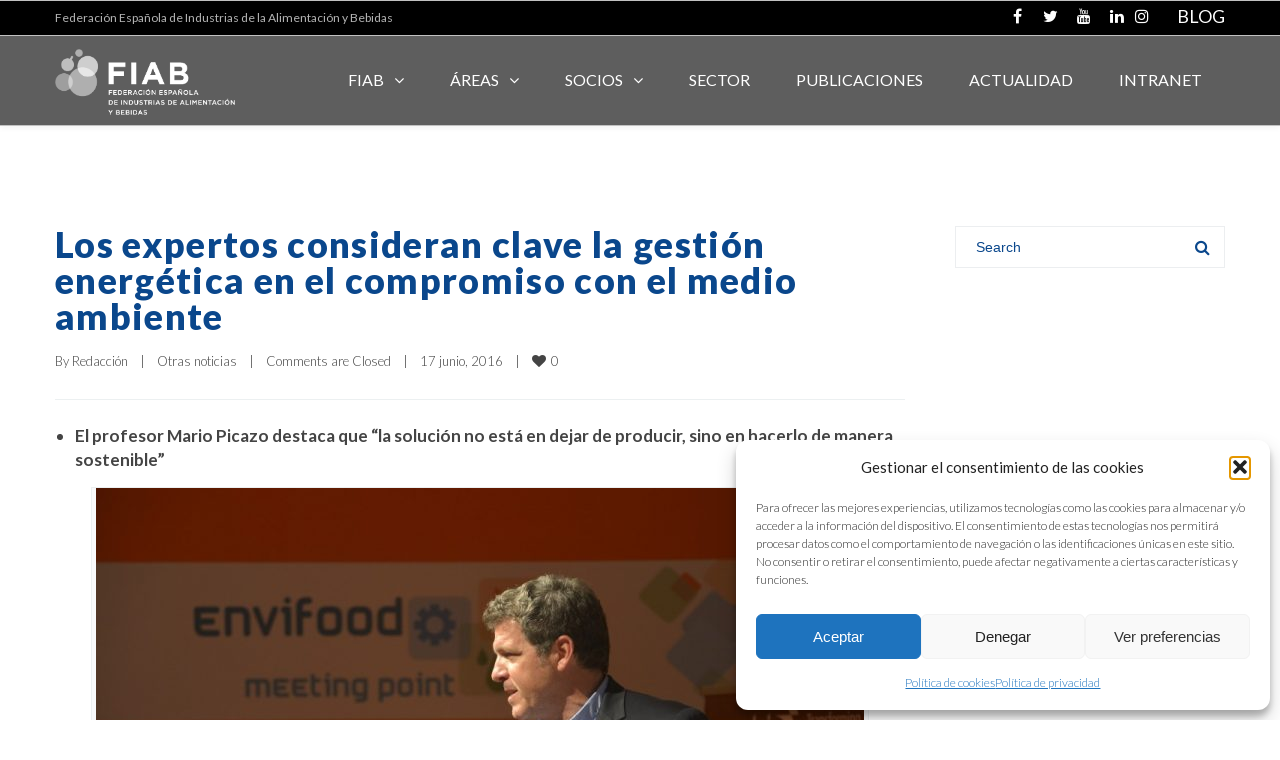

--- FILE ---
content_type: text/html; charset=UTF-8
request_url: https://fiab.es/los-expertos-consideran-clave-la-gestion-energetica-en-el-compromiso-con-el-medio-ambiente/
body_size: 30896
content:
<!DOCTYPE html>

<html lang="es">
<head>
<meta http-equiv="x-ua-compatible" content="IE=Edge"/>
<meta charset="UTF-8" />
<meta name="viewport" content="width=device-width,initial-scale=1.0" />
<title>
Los expertos consideran clave la gestión energética en el compromiso con el medio ambiente | FIAB</title>
<link rel="shortcut icon" href="https://fiab.es/wp-content/uploads/2020/02/favicon-1.jpg"/>
<script>
mixajaxurl = "https://fiab.es/wp-admin/admin-ajax.php";
</script>
<!-- html5.js for IE less than 9 -->
<!--[if lt IE 9]>
<script src="https://fiab.es/wp-content/themes/thefox/js/html5.js"></script>
<![endif]-->
<!-- css3-mediaqueries.js for IE less than 9 -->
<!--[if lt IE 9]>
<script src="https://fiab.es/wp-content/themes/thefox/js/css3-mediaqueries.js"></script>
<![endif]-->
<style>
.bootstrap-wrapper .navbar-inverse{background-color:#222 !important}
.bootstrap-wrapper .navbar-inverse{border-color:#222 !important}
.bootstrap-wrapper .navbar-inverse .navbar-nav > li > a, .show_search{color:#ffffff !important}
.bootstrap-wrapper .btn-primary, .label-primary,.ldd_listing_pagination a,.social-meta .fa {
    color: #ffffff !important;
    background-color: #3bafda !important;
    border-color: #3bafda !important;
}
.social-meta .fa {
	color: #3bafda !important;
    background-color: #ffffff !important;
    border-color: #ffffff !important;
}
.social-meta .fa:hover, .grid_socials .fa:hover{color: #0a478c !important;}
.listing-meta .fa{color:#3bafda !important}
.bootstrap-wrapper .btn-primary:hover,.ldd_listing_pagination .current,.ldd_listing_pagination a:hover {
    
    background-color: #0a478c !important;
    border-color: #0a478c !important;
}
#navbar-directory{border:none !important}
.bootstrap-wrapper  a{color:#337ab7 !important}
.bootstrap-wrapper  a:hover{color:#337ab7 !important}
.view_controls .category,.view_controls .listing,.view_controls .grid,.view_controls .compact{text-decoration:underline;}
</style>

	<meta name='robots' content='max-image-preview:large' />
<link rel='dns-prefetch' href='//fonts.googleapis.com' />
<link rel="alternate" type="application/rss+xml" title="FIAB &raquo; Feed" href="https://fiab.es/feed/" />
<link rel="alternate" type="application/rss+xml" title="FIAB &raquo; Feed de los comentarios" href="https://fiab.es/comments/feed/" />
<link rel="alternate" type="text/calendar" title="FIAB &raquo; iCal Feed" href="https://fiab.es/events/?ical=1" />
<!-- Simple Analytics by Theme Blvd -->
<script type="text/plain" data-service="google-analytics" data-category="statistics">

	(function(i,s,o,g,r,a,m){i['GoogleAnalyticsObject']=r;i[r]=i[r]||function(){
		(i[r].q=i[r].q||[]).push(arguments)},i[r].l=1*new Date();a=s.createElement(o),
		m=s.getElementsByTagName(o)[0];a.async=1;a.src=g;m.parentNode.insertBefore(a,m)
	})(window,document,'script','//www.google-analytics.com/analytics.js','ga');

	ga('create', 'UA-125982617-1', 'auto');
	ga('send', 'pageview');

</script>
<link rel="alternate" title="oEmbed (JSON)" type="application/json+oembed" href="https://fiab.es/wp-json/oembed/1.0/embed?url=https%3A%2F%2Ffiab.es%2Flos-expertos-consideran-clave-la-gestion-energetica-en-el-compromiso-con-el-medio-ambiente%2F" />
<link rel="alternate" title="oEmbed (XML)" type="text/xml+oembed" href="https://fiab.es/wp-json/oembed/1.0/embed?url=https%3A%2F%2Ffiab.es%2Flos-expertos-consideran-clave-la-gestion-energetica-en-el-compromiso-con-el-medio-ambiente%2F&#038;format=xml" />
<style id='wp-img-auto-sizes-contain-inline-css' type='text/css'>
img:is([sizes=auto i],[sizes^="auto," i]){contain-intrinsic-size:3000px 1500px}
/*# sourceURL=wp-img-auto-sizes-contain-inline-css */
</style>
<link rel='stylesheet' id='lddlite-bootstrap-css' href='https://fiab.es/wp-content/plugins/ldd-directory-lite/public/css/ldd_bootstrap.css' type='text/css' media='all' />
<link rel='stylesheet' id='chosen-css' href='https://fiab.es/wp-content/plugins/ldd-directory-lite/public/plugins/chosen/chosen.css' type='text/css' media='all' />
<link rel='stylesheet' id='dashicons-css' href='https://fiab.es/wp-includes/css/dashicons.min.css' type='text/css' media='all' />
<link rel='stylesheet' id='thickbox-css' href='https://fiab.es/wp-includes/js/thickbox/thickbox.css' type='text/css' media='all' />
<style id='wp-emoji-styles-inline-css' type='text/css'>

	img.wp-smiley, img.emoji {
		display: inline !important;
		border: none !important;
		box-shadow: none !important;
		height: 1em !important;
		width: 1em !important;
		margin: 0 0.07em !important;
		vertical-align: -0.1em !important;
		background: none !important;
		padding: 0 !important;
	}
/*# sourceURL=wp-emoji-styles-inline-css */
</style>
<link rel='stylesheet' id='wp-block-library-css' href='https://fiab.es/wp-includes/css/dist/block-library/style.min.css' type='text/css' media='all' />
<style id='global-styles-inline-css' type='text/css'>
:root{--wp--preset--aspect-ratio--square: 1;--wp--preset--aspect-ratio--4-3: 4/3;--wp--preset--aspect-ratio--3-4: 3/4;--wp--preset--aspect-ratio--3-2: 3/2;--wp--preset--aspect-ratio--2-3: 2/3;--wp--preset--aspect-ratio--16-9: 16/9;--wp--preset--aspect-ratio--9-16: 9/16;--wp--preset--color--black: #000000;--wp--preset--color--cyan-bluish-gray: #abb8c3;--wp--preset--color--white: #ffffff;--wp--preset--color--pale-pink: #f78da7;--wp--preset--color--vivid-red: #cf2e2e;--wp--preset--color--luminous-vivid-orange: #ff6900;--wp--preset--color--luminous-vivid-amber: #fcb900;--wp--preset--color--light-green-cyan: #7bdcb5;--wp--preset--color--vivid-green-cyan: #00d084;--wp--preset--color--pale-cyan-blue: #8ed1fc;--wp--preset--color--vivid-cyan-blue: #0693e3;--wp--preset--color--vivid-purple: #9b51e0;--wp--preset--gradient--vivid-cyan-blue-to-vivid-purple: linear-gradient(135deg,rgb(6,147,227) 0%,rgb(155,81,224) 100%);--wp--preset--gradient--light-green-cyan-to-vivid-green-cyan: linear-gradient(135deg,rgb(122,220,180) 0%,rgb(0,208,130) 100%);--wp--preset--gradient--luminous-vivid-amber-to-luminous-vivid-orange: linear-gradient(135deg,rgb(252,185,0) 0%,rgb(255,105,0) 100%);--wp--preset--gradient--luminous-vivid-orange-to-vivid-red: linear-gradient(135deg,rgb(255,105,0) 0%,rgb(207,46,46) 100%);--wp--preset--gradient--very-light-gray-to-cyan-bluish-gray: linear-gradient(135deg,rgb(238,238,238) 0%,rgb(169,184,195) 100%);--wp--preset--gradient--cool-to-warm-spectrum: linear-gradient(135deg,rgb(74,234,220) 0%,rgb(151,120,209) 20%,rgb(207,42,186) 40%,rgb(238,44,130) 60%,rgb(251,105,98) 80%,rgb(254,248,76) 100%);--wp--preset--gradient--blush-light-purple: linear-gradient(135deg,rgb(255,206,236) 0%,rgb(152,150,240) 100%);--wp--preset--gradient--blush-bordeaux: linear-gradient(135deg,rgb(254,205,165) 0%,rgb(254,45,45) 50%,rgb(107,0,62) 100%);--wp--preset--gradient--luminous-dusk: linear-gradient(135deg,rgb(255,203,112) 0%,rgb(199,81,192) 50%,rgb(65,88,208) 100%);--wp--preset--gradient--pale-ocean: linear-gradient(135deg,rgb(255,245,203) 0%,rgb(182,227,212) 50%,rgb(51,167,181) 100%);--wp--preset--gradient--electric-grass: linear-gradient(135deg,rgb(202,248,128) 0%,rgb(113,206,126) 100%);--wp--preset--gradient--midnight: linear-gradient(135deg,rgb(2,3,129) 0%,rgb(40,116,252) 100%);--wp--preset--font-size--small: 13px;--wp--preset--font-size--medium: 20px;--wp--preset--font-size--large: 36px;--wp--preset--font-size--x-large: 42px;--wp--preset--spacing--20: 0.44rem;--wp--preset--spacing--30: 0.67rem;--wp--preset--spacing--40: 1rem;--wp--preset--spacing--50: 1.5rem;--wp--preset--spacing--60: 2.25rem;--wp--preset--spacing--70: 3.38rem;--wp--preset--spacing--80: 5.06rem;--wp--preset--shadow--natural: 6px 6px 9px rgba(0, 0, 0, 0.2);--wp--preset--shadow--deep: 12px 12px 50px rgba(0, 0, 0, 0.4);--wp--preset--shadow--sharp: 6px 6px 0px rgba(0, 0, 0, 0.2);--wp--preset--shadow--outlined: 6px 6px 0px -3px rgb(255, 255, 255), 6px 6px rgb(0, 0, 0);--wp--preset--shadow--crisp: 6px 6px 0px rgb(0, 0, 0);}:where(.is-layout-flex){gap: 0.5em;}:where(.is-layout-grid){gap: 0.5em;}body .is-layout-flex{display: flex;}.is-layout-flex{flex-wrap: wrap;align-items: center;}.is-layout-flex > :is(*, div){margin: 0;}body .is-layout-grid{display: grid;}.is-layout-grid > :is(*, div){margin: 0;}:where(.wp-block-columns.is-layout-flex){gap: 2em;}:where(.wp-block-columns.is-layout-grid){gap: 2em;}:where(.wp-block-post-template.is-layout-flex){gap: 1.25em;}:where(.wp-block-post-template.is-layout-grid){gap: 1.25em;}.has-black-color{color: var(--wp--preset--color--black) !important;}.has-cyan-bluish-gray-color{color: var(--wp--preset--color--cyan-bluish-gray) !important;}.has-white-color{color: var(--wp--preset--color--white) !important;}.has-pale-pink-color{color: var(--wp--preset--color--pale-pink) !important;}.has-vivid-red-color{color: var(--wp--preset--color--vivid-red) !important;}.has-luminous-vivid-orange-color{color: var(--wp--preset--color--luminous-vivid-orange) !important;}.has-luminous-vivid-amber-color{color: var(--wp--preset--color--luminous-vivid-amber) !important;}.has-light-green-cyan-color{color: var(--wp--preset--color--light-green-cyan) !important;}.has-vivid-green-cyan-color{color: var(--wp--preset--color--vivid-green-cyan) !important;}.has-pale-cyan-blue-color{color: var(--wp--preset--color--pale-cyan-blue) !important;}.has-vivid-cyan-blue-color{color: var(--wp--preset--color--vivid-cyan-blue) !important;}.has-vivid-purple-color{color: var(--wp--preset--color--vivid-purple) !important;}.has-black-background-color{background-color: var(--wp--preset--color--black) !important;}.has-cyan-bluish-gray-background-color{background-color: var(--wp--preset--color--cyan-bluish-gray) !important;}.has-white-background-color{background-color: var(--wp--preset--color--white) !important;}.has-pale-pink-background-color{background-color: var(--wp--preset--color--pale-pink) !important;}.has-vivid-red-background-color{background-color: var(--wp--preset--color--vivid-red) !important;}.has-luminous-vivid-orange-background-color{background-color: var(--wp--preset--color--luminous-vivid-orange) !important;}.has-luminous-vivid-amber-background-color{background-color: var(--wp--preset--color--luminous-vivid-amber) !important;}.has-light-green-cyan-background-color{background-color: var(--wp--preset--color--light-green-cyan) !important;}.has-vivid-green-cyan-background-color{background-color: var(--wp--preset--color--vivid-green-cyan) !important;}.has-pale-cyan-blue-background-color{background-color: var(--wp--preset--color--pale-cyan-blue) !important;}.has-vivid-cyan-blue-background-color{background-color: var(--wp--preset--color--vivid-cyan-blue) !important;}.has-vivid-purple-background-color{background-color: var(--wp--preset--color--vivid-purple) !important;}.has-black-border-color{border-color: var(--wp--preset--color--black) !important;}.has-cyan-bluish-gray-border-color{border-color: var(--wp--preset--color--cyan-bluish-gray) !important;}.has-white-border-color{border-color: var(--wp--preset--color--white) !important;}.has-pale-pink-border-color{border-color: var(--wp--preset--color--pale-pink) !important;}.has-vivid-red-border-color{border-color: var(--wp--preset--color--vivid-red) !important;}.has-luminous-vivid-orange-border-color{border-color: var(--wp--preset--color--luminous-vivid-orange) !important;}.has-luminous-vivid-amber-border-color{border-color: var(--wp--preset--color--luminous-vivid-amber) !important;}.has-light-green-cyan-border-color{border-color: var(--wp--preset--color--light-green-cyan) !important;}.has-vivid-green-cyan-border-color{border-color: var(--wp--preset--color--vivid-green-cyan) !important;}.has-pale-cyan-blue-border-color{border-color: var(--wp--preset--color--pale-cyan-blue) !important;}.has-vivid-cyan-blue-border-color{border-color: var(--wp--preset--color--vivid-cyan-blue) !important;}.has-vivid-purple-border-color{border-color: var(--wp--preset--color--vivid-purple) !important;}.has-vivid-cyan-blue-to-vivid-purple-gradient-background{background: var(--wp--preset--gradient--vivid-cyan-blue-to-vivid-purple) !important;}.has-light-green-cyan-to-vivid-green-cyan-gradient-background{background: var(--wp--preset--gradient--light-green-cyan-to-vivid-green-cyan) !important;}.has-luminous-vivid-amber-to-luminous-vivid-orange-gradient-background{background: var(--wp--preset--gradient--luminous-vivid-amber-to-luminous-vivid-orange) !important;}.has-luminous-vivid-orange-to-vivid-red-gradient-background{background: var(--wp--preset--gradient--luminous-vivid-orange-to-vivid-red) !important;}.has-very-light-gray-to-cyan-bluish-gray-gradient-background{background: var(--wp--preset--gradient--very-light-gray-to-cyan-bluish-gray) !important;}.has-cool-to-warm-spectrum-gradient-background{background: var(--wp--preset--gradient--cool-to-warm-spectrum) !important;}.has-blush-light-purple-gradient-background{background: var(--wp--preset--gradient--blush-light-purple) !important;}.has-blush-bordeaux-gradient-background{background: var(--wp--preset--gradient--blush-bordeaux) !important;}.has-luminous-dusk-gradient-background{background: var(--wp--preset--gradient--luminous-dusk) !important;}.has-pale-ocean-gradient-background{background: var(--wp--preset--gradient--pale-ocean) !important;}.has-electric-grass-gradient-background{background: var(--wp--preset--gradient--electric-grass) !important;}.has-midnight-gradient-background{background: var(--wp--preset--gradient--midnight) !important;}.has-small-font-size{font-size: var(--wp--preset--font-size--small) !important;}.has-medium-font-size{font-size: var(--wp--preset--font-size--medium) !important;}.has-large-font-size{font-size: var(--wp--preset--font-size--large) !important;}.has-x-large-font-size{font-size: var(--wp--preset--font-size--x-large) !important;}
/*# sourceURL=global-styles-inline-css */
</style>

<style id='classic-theme-styles-inline-css' type='text/css'>
/*! This file is auto-generated */
.wp-block-button__link{color:#fff;background-color:#32373c;border-radius:9999px;box-shadow:none;text-decoration:none;padding:calc(.667em + 2px) calc(1.333em + 2px);font-size:1.125em}.wp-block-file__button{background:#32373c;color:#fff;text-decoration:none}
/*# sourceURL=/wp-includes/css/classic-themes.min.css */
</style>
<link rel='stylesheet' id='contact-form-7-css' href='https://fiab.es/wp-content/plugins/contact-form-7/includes/css/styles.css' type='text/css' media='all' />
<style id='woocommerce-inline-inline-css' type='text/css'>
.woocommerce form .form-row .required { visibility: visible; }
/*# sourceURL=woocommerce-inline-inline-css */
</style>
<link rel='stylesheet' id='ppress-frontend-css' href='https://fiab.es/wp-content/plugins/wp-user-avatar/assets/css/frontend.min.css' type='text/css' media='all' />
<link rel='stylesheet' id='ppress-flatpickr-css' href='https://fiab.es/wp-content/plugins/wp-user-avatar/assets/flatpickr/flatpickr.min.css' type='text/css' media='all' />
<link rel='stylesheet' id='ppress-select2-css' href='https://fiab.es/wp-content/plugins/wp-user-avatar/assets/select2/select2.min.css' type='text/css' media='all' />
<link rel='stylesheet' id='cmplz-general-css' href='https://fiab.es/wp-content/plugins/complianz-gdpr/assets/css/cookieblocker.min.css' type='text/css' media='all' />
<link rel='stylesheet' id='yith_wcas_frontend-css' href='https://fiab.es/wp-content/plugins/yith-woocommerce-ajax-search-premium/assets/css/yith_wcas_ajax_search.css' type='text/css' media='all' />
<style id='yith_wcas_frontend-inline-css' type='text/css'>

                .autocomplete-suggestion{
                    padding-right: 20px;
                }
                .woocommerce .autocomplete-suggestion  span.yith_wcas_result_on_sale,
                .autocomplete-suggestion  span.yith_wcas_result_on_sale{
                        background: #7eb742;
                        color: #ffffff
                }
                .woocommerce .autocomplete-suggestion  span.yith_wcas_result_outofstock,
                .autocomplete-suggestion  span.yith_wcas_result_outofstock{
                        background: #7a7a7a;
                        color: #ffffff
                }
                .woocommerce .autocomplete-suggestion  span.yith_wcas_result_featured,
                .autocomplete-suggestion  span.yith_wcas_result_featured{
                        background: #c0392b;
                        color: #ffffff
                }
                .autocomplete-suggestion img{
                    width: 50px;
                }
                .autocomplete-suggestion .yith_wcas_result_content .title{
                    color: #004b91;
                }
                .autocomplete-suggestion{
                                    min-height: 60px;
                                }
/*# sourceURL=yith_wcas_frontend-inline-css */
</style>
<link rel='stylesheet' id='style-css' href='https://fiab.es/wp-content/themes/thefox/style.css' type='text/css' media='all' />
<link rel='stylesheet' id='style_end-css' href='https://fiab.es/wp-content/themes/thefox/style_end.css' type='text/css' media='all' />
<link rel='stylesheet' id='googlefonts-css' href='https://fonts.googleapis.com/css?family=Lato%3A100%2C300%2C400%2C600%2C700%2C900%7COpen+Sans%3A700%2C300%2C600%2C400%7CRaleway%3A900%7CPlayfair+Display%7C&#038;ver=6.9' type='text/css' media='all' />
<link rel='stylesheet' id='rd_woocommerce-css' href='https://fiab.es/wp-content/themes/thefox/css/woocommerce.css' type='text/css' media='all' />
<link rel='stylesheet' id='media-queries-css' href='https://fiab.es/wp-content/themes/thefox/media-queries_wide.css' type='text/css' media='all' />
<link rel='stylesheet' id='rgs-css' href='https://fiab.es/wp-content/themes/thefox/css/rgs.css' type='text/css' media='all' />
<link rel='stylesheet' id='css3_animations-css' href='https://fiab.es/wp-content/themes/thefox/css/animations.css' type='text/css' media='all' />
<link rel='stylesheet' id='flexslidercss-css' href='https://fiab.es/wp-content/themes/thefox/includes/Flexslider/flexslider.css' type='text/css' media='all' />
<link rel='stylesheet' id='font-awesome-thefox-css' href='https://fiab.es/wp-content/themes/thefox/css/font-awesome.css' type='text/css' media='all' />
<link rel='stylesheet' id='moon-css' href='https://fiab.es/wp-content/themes/thefox/css/moon.css' type='text/css' media='all' />
<link rel='stylesheet' id='elegant-css' href='https://fiab.es/wp-content/themes/thefox/css/elegant.css' type='text/css' media='all' />
<link rel='stylesheet' id='prettyphotocss-css' href='https://fiab.es/wp-content/themes/thefox/includes/prettyPhoto/css/prettyPhoto.css' type='text/css' media='all' />
<link rel='stylesheet' id='zilla-likes-css' href='https://fiab.es/wp-content/themes/thefox/includes/zilla-likes/styles/zilla-likes.css' type='text/css' media='all' />
<link rel='stylesheet' id='js_composer_front-css' href='https://fiab.es/wp-content/themes/thefox/css/thefox_js_composer.css' type='text/css' media='all' />
<link rel='stylesheet' id='dflip-style-css' href='https://fiab.es/wp-content/plugins/3d-flipbook-dflip-lite/assets/css/dflip.min.css' type='text/css' media='all' />
<link rel='stylesheet' id='my-calendar-lists-css' href='https://fiab.es/wp-content/plugins/my-calendar/css/list-presets.css' type='text/css' media='all' />
<link rel='stylesheet' id='my-calendar-reset-css' href='https://fiab.es/wp-content/plugins/my-calendar/css/reset.css' type='text/css' media='all' />
<link rel='stylesheet' id='my-calendar-style-css' href='https://fiab.es/wp-content/plugins/my-calendar/styles/twentyfourteen.css' type='text/css' media='all' />
<style id='my-calendar-style-inline-css' type='text/css'>

/* Styles by My Calendar - Joe Dolson https://www.joedolson.com/ */

.my-calendar-modal .event-title svg { background-color: #dd9933; padding: 3px; }
.mc-main .mc_idi .event-title, .mc-main .mc_idi .event-title a { background: #dd9933 !important; color: #000000 !important; }
.mc-main .mc_idi .event-title button { background: #dd9933 !important; color: #000000 !important; }
.mc-main .mc_idi .event-title a:hover, .mc-main .mc_idi .event-title a:focus { background: #ffcc66 !important;}
.mc-main .mc_idi .event-title button:hover, .mc-main .mc_idi .event-title button:focus { background: #ffcc66 !important;}
.mc-main, .mc-event, .my-calendar-modal, .my-calendar-modal-overlay, .mc-event-list {--primary-dark: #313233; --primary-light: #fff; --secondary-light: #fff; --secondary-dark: #000; --highlight-dark: #666; --highlight-light: #efefef; --close-button: #b32d2e; --search-highlight-bg: #f5e6ab; --navbar-background: transparent; --nav-button-bg: #fff; --nav-button-color: #313233; --nav-button-border: #313233; --nav-input-border: #313233; --nav-input-background: #fff; --nav-input-color: #313233; --grid-cell-border: #0000001f; --grid-header-border: #313233; --grid-header-color: #313233; --grid-weekend-color: #313233; --grid-header-bg: transparent; --grid-weekend-bg: transparent; --grid-cell-background: transparent; --current-day-border: #313233; --current-day-color: #313233; --current-day-bg: transparent; --date-has-events-bg: #313233; --date-has-events-color: #f6f7f7; --calendar-heading: clamp( 1.125rem, 24px, 2.5rem ); --event-title: clamp( 1.25rem, 24px, 2.5rem ); --grid-date: 16px; --grid-date-heading: clamp( .75rem, 16px, 1.5rem ); --modal-title: 1.5rem; --navigation-controls: clamp( .75rem, 16px, 1.5rem ); --card-heading: 1.125rem; --list-date: 1.25rem; --author-card: clamp( .75rem, 14px, 1.5rem); --single-event-title: clamp( 1.25rem, 24px, 2.5rem ); --mini-time-text: clamp( .75rem, 14px 1.25rem ); --list-event-date: 1.25rem; --list-event-title: 1.2rem; --grid-max-width: 1260px; --list-preset-border-color: #000000; --list-preset-stripe-background: rgba( 0,0,0,.04 ); --list-preset-date-badge-background: #000; --list-preset-date-badge-color: #fff; --list-preset-background: transparent; --category-mc_idi: #dd9933; }
/*# sourceURL=my-calendar-style-inline-css */
</style>
<link rel='stylesheet' id='photonic-slider-css' href='https://fiab.es/wp-content/plugins/photonic/include/ext/splide/splide.min.css' type='text/css' media='all' />
<link rel='stylesheet' id='photonic-lightbox-css' href='https://fiab.es/wp-content/plugins/photonic/include/ext/baguettebox/baguettebox.min.css' type='text/css' media='all' />
<link rel='stylesheet' id='photonic-css' href='https://fiab.es/wp-content/plugins/photonic/include/css/front-end/core/photonic.min.css' type='text/css' media='all' />
<style id='photonic-inline-css' type='text/css'>
/* Retrieved from saved CSS */
.photonic-panel { background:  rgb(17,17,17)  !important;

	border-top: none;
	border-right: none;
	border-bottom: none;
	border-left: none;
 }
.photonic-flickr-stream .photonic-pad-photosets { margin: 15px; }
.photonic-flickr-stream .photonic-pad-galleries { margin: 15px; }
.photonic-flickr-stream .photonic-pad-photos { padding: 5px 10px; }
.photonic-google-stream .photonic-pad-photos { padding: 5px 10px; }
.photonic-zenfolio-stream .photonic-pad-photos { padding: 5px 10px; }
.photonic-zenfolio-stream .photonic-pad-photosets { margin: 5px 10px; }
.photonic-smug-stream .photonic-pad-albums { margin: 10px; }
.photonic-smug-stream .photonic-pad-photos { padding: 5px 10px; }
.photonic-random-layout .photonic-thumb { padding: 2px}
.photonic-masonry-layout .photonic-thumb { padding: 2px}
.photonic-mosaic-layout .photonic-thumb { padding: 2px}

/*# sourceURL=photonic-inline-css */
</style>
<link rel='stylesheet' id='redux-google-fonts-rd_data-css' href='https://fonts.googleapis.com/css?family=Lato%3A300%2C400%2C700&#038;ver=1696238124' type='text/css' media='all' />
<script type="text/javascript" src="https://fiab.es/wp-includes/js/jquery/jquery.min.js" id="jquery-core-js"></script>
<script type="text/javascript" src="https://fiab.es/wp-includes/js/jquery/jquery-migrate.min.js" id="jquery-migrate-js"></script>
<script type="text/javascript" src="https://fiab.es/wp-content/plugins/ldd-directory-lite/public/js/bootstrap.min.js" id="lddlite-bootstrap-js"></script>
<script type="text/javascript" src="https://fiab.es/wp-content/plugins/ldd-directory-lite/public/plugins/chosen/chosen.jquery.min.js" id="chosen-js"></script>
<script type="text/javascript" src="//fiab.es/wp-content/plugins/revslider/sr6/assets/js/rbtools.min.js" async id="tp-tools-js"></script>
<script type="text/javascript" src="//fiab.es/wp-content/plugins/revslider/sr6/assets/js/rs6.min.js" async id="revmin-js"></script>
<script type="text/javascript" src="https://fiab.es/wp-content/plugins/woocommerce/assets/js/jquery-blockui/jquery.blockUI.min.js" id="wc-jquery-blockui-js" defer="defer" data-wp-strategy="defer"></script>
<script type="text/javascript" src="https://fiab.es/wp-content/plugins/woocommerce/assets/js/js-cookie/js.cookie.min.js" id="wc-js-cookie-js" defer="defer" data-wp-strategy="defer"></script>
<script type="text/javascript" id="woocommerce-js-extra">
/* <![CDATA[ */
var woocommerce_params = {"ajax_url":"/wp-admin/admin-ajax.php","wc_ajax_url":"/?wc-ajax=%%endpoint%%","i18n_password_show":"Mostrar contrase\u00f1a","i18n_password_hide":"Ocultar contrase\u00f1a"};
//# sourceURL=woocommerce-js-extra
/* ]]> */
</script>
<script type="text/javascript" src="https://fiab.es/wp-content/plugins/woocommerce/assets/js/frontend/woocommerce.min.js" id="woocommerce-js" defer="defer" data-wp-strategy="defer"></script>
<script type="text/javascript" src="https://fiab.es/wp-content/plugins/wp-user-avatar/assets/flatpickr/flatpickr.min.js" id="ppress-flatpickr-js"></script>
<script type="text/javascript" src="https://fiab.es/wp-content/plugins/wp-user-avatar/assets/select2/select2.min.js" id="ppress-select2-js"></script>
<script></script><link rel="https://api.w.org/" href="https://fiab.es/wp-json/" /><link rel="alternate" title="JSON" type="application/json" href="https://fiab.es/wp-json/wp/v2/posts/6620" /><link rel="canonical" href="https://fiab.es/los-expertos-consideran-clave-la-gestion-energetica-en-el-compromiso-con-el-medio-ambiente/" />
<meta name="tec-api-version" content="v1"><meta name="tec-api-origin" content="https://fiab.es"><link rel="alternate" href="https://fiab.es/wp-json/tribe/events/v1/" />			<style>.cmplz-hidden {
					display: none !important;
				}</style><!-- Custom Styling -->
<style type="text/css">
#logo_img img{max-width:180px;}.cl_before_logo{margin-right:120px;}.cl_after_logo{margin-left:120px;}.nav_type_9_c #logo_img, .nav_type_9_c .logo_text{margin-left:-90px;}.nav_type_9_c #logo_img,.nav_type_9_c .logo_text{min-width:180px;}#mobile-menu{background:#222533}#mobile-menu ul ul,#mobile-menu #rd_wpml #lang_sel ul ul{background:#2e3244;}#mobile-menu ul ul ul{background:#35384d;}#mobile-menu .mobile-ul-open > a{color:#FCB614}#mobile-menu .mobile-ul-open:after{color:#FCB614 !important;}#mobile-menu .current_page_item{ background:#191b26;}#mobile-menu .current_page_item > a { border-left:2px solid #FCB614;}#mobile-menu ul li a,#mobile-menu #rd_wpml #lang_sel a{color:#ffffff}#mobile-menu .menu-item-has-children:after{color:#5a5d6b;}#mobile-menu ul li li li a{color:#69708f}#mobile-menu ul ul .menu-item-has-children:after{color:#5d637d;}#mobile_menu_search #search input[type=text]{background:#191b26 !important; color:#69708f;}#mobile_menu_search #search input[type=submit]{color:#69708f;}#top_bar,#rd_wpml #lang_sel ul ul{background:#000000;}.topbar_type_1,.topbar_type_1 a,.topbar_type_1 #rd_wpml #lang_sel a{color:#ffffff;}.topbar_type_1 strong,.topbar_type_1 .topbar_woocommerce_login.type1 .topbar_sign_in,.topbar_type_1 .topbar_woocommerce_login.type1 .topbar_register,.topbar_type_1 .topbar_woocommerce_login.type1 .topbar_signed_in,.topbar_type_1 #rd_wpml #lang_sel li li a:hover{color:#fcb614;}.topbar_type_1 .top_email:before,.topbar_type_1 .top_phone:before,.topbar_type_1 .top_text:before{color:transparent;}.topbar_type_1 .top_email,.topbar_type_1 .top_phone,.topbar_type_1 #header_socials,.topbar_type_1 .header_current_cart{border-right:1px solid #c1c1c1; padding-right:20px; padding-left:20px;}.topbar_type_1 .topbar_woocommerce_login{border-right:1px solid #c1c1c1; border-left:1px solid #c1c1c1; padding-right:20px; padding-left:20px;}.topbar_type_1 #rd_wpml,.topbar_type_1 .top_bar_menu{border-right:1px solid #c1c1c1;}.topbar_type_1 .wrapper > div:first-child {border-left:1px solid #c1c1c1;}.topbar_type_1 .topbar_woocommerce_login.type1 .topbar_register{ border:1px solid #c1c1c1; border-bottom:2px solid #c1c1c1}.topbar_type_1 .topbar_woocommerce_login.type2 .topbar_register{ border:1px solid #ffffff; background:#ffffff; color:#000000;}.topbar_type_1 .topbar_woocommerce_login.type2 .topbar_sign_in,.topbar_type_1 .topbar_woocommerce_login.type2 .topbar_signed_in{ border:1px solid #ffffff;}.topbar_type_1 #header_socials a:hover{ color:#fcb614;}.topbar_type_2,.topbar_type_2 a,.topbar_type_2 #rd_wpml #lang_sel a{color:#ffffff;}.topbar_type_2 strong,.topbar_type_2 .topbar_woocommerce_login.type1 .topbar_sign_in,.topbar_type_2 .topbar_woocommerce_login.type1 .topbar_register,.topbar_type_2 .topbar_woocommerce_login.type1 .topbar_signed_in,.topbar_type_2 #rd_wpml #lang_sel li li a:hover{color:#fcb614;}.topbar_type_2 .top_email:before,.topbar_type_2 .top_phone:before,.topbar_type_2 .top_text:before{color:transparent;}.topbar_type_2 .top_email,.topbar_type_2 .top_phone,.topbar_type_2 #header_socials,.topbar_type_2 .header_current_cart{border-right:1px solid #c1c1c1; padding-right:20px; padding-left:20px;}.topbar_type_2 .topbar_woocommerce_login{border-right:1px solid #c1c1c1; border-left:1px solid #c1c1c1; padding-right:20px; padding-left:20px;}.topbar_type_2 { border-top:5px solid #c1c1c1;}.topbar_type_2 #rd_wpml,.topbar_type_2 .top_bar_menu{border-right:1px solid #c1c1c1;}.topbar_type_2 .wrapper > div:first-child {border-left:1px solid #c1c1c1;}.topbar_type_2 .topbar_woocommerce_login.type1 .topbar_register{ border:1px solid #c1c1c1; border-bottom:2px solid #c1c1c1}.topbar_type_2 .topbar_woocommerce_login.type2 .topbar_register{ border:1px solid #ffffff; background:#ffffff; color:#000000;}.topbar_type_2 .topbar_woocommerce_login.type2 .topbar_sign_in,.topbar_type_2 .topbar_woocommerce_login.type2 .topbar_signed_in{ border:1px solid #ffffff;}.topbar_type_2 #header_socials a:hover{ color:#fcb614;}.topbar_type_3,.topbar_type_3 a,.topbar_type_3 #rd_wpml #lang_sel a{color:#ffffff;}.topbar_type_3 strong,.topbar_type_3 .topbar_woocommerce_login.type1 .topbar_sign_in,.topbar_type_3 .topbar_woocommerce_login.type1 .topbar_register,.topbar_type_3 .topbar_woocommerce_login.type1 .topbar_signed_in,.topbar_type_3 #rd_wpml #lang_sel li li a:hover{color:#fcb614;}.topbar_type_3 .top_email:before,.topbar_type_3 .top_phone:before,.topbar_type_3 .top_text:before{color:transparent;}.topbar_type_2 { border-top:5px solid #c1c1c1;}.topbar_type_3 .topbar_woocommerce_login.type1 .topbar_register{ border:1px solid #c1c1c1; border-bottom:2px solid #c1c1c1}.topbar_type_3 .topbar_woocommerce_login.type2 .topbar_register{ border:1px solid #ffffff; background:#ffffff; color:#000000;}.topbar_type_3 .topbar_woocommerce_login.type2 .topbar_sign_in,.topbar_type_3 .topbar_woocommerce_login.type2 .topbar_signed_in{ border:1px solid #ffffff;}.topbar_type_3 #header_socials a:hover{ color:#fcb614;}.topbar_type_4,.topbar_type_4 a,.topbar_type_4 #rd_wpml #lang_sel a{color:#ffffff;}.topbar_type_4 strong,.topbar_type_4 .topbar_woocommerce_login.type1 .topbar_sign_in,.topbar_type_4 .topbar_woocommerce_login.type1 .topbar_register,.topbar_type_4 .topbar_woocommerce_login.type1 .topbar_signed_in,.topbar_type_4 #rd_wpml #lang_sel li li a:hover{color:#fcb614;}.topbar_type_4 .top_email:before,.topbar_type_4 .top_phone:before,.topbar_type_4 .top_text:before{color:transparent;}.topbar_type_4 { border-top:5px solid #c1c1c1;}.topbar_type_4 .topbar_woocommerce_login.type1 .topbar_register{ border:1px solid #c1c1c1; border-bottom:2px solid #c1c1c1}.topbar_type_4 .topbar_woocommerce_login.type2 .topbar_register{ border:1px solid #ffffff; background:#ffffff; color:#000000;}.topbar_type_4 .topbar_woocommerce_login.type2 .topbar_sign_in,.topbar_type_4 .topbar_woocommerce_login.type2 .topbar_signed_in{ border:1px solid #ffffff;}.topbar_type_4 #header_socials a:hover{ color:#fcb614;}.topbar_type_5,.topbar_type_5 a,.topbar_type_5 #rd_wpml #lang_sel a{color:#ffffff;}.topbar_type_5 strong,.topbar_type_5 .topbar_woocommerce_login.type1 .topbar_sign_in,.topbar_type_5 .topbar_woocommerce_login.type1 .topbar_register,.topbar_type_5 .topbar_woocommerce_login.type1 .topbar_signed_in,.topbar_type_5 #rd_wpml #lang_sel li li a:hover,.topbar_woocommerce_login.type2 .topbar_sign_in:hover,.top_email a:hover{color:#fcb614;}.topbar_type_5 .top_email:before,.topbar_type_5 .top_phone:before,.topbar_type_5 .top_text:before{color:transparent; }.topbar_type_5 .top_email,.topbar_type_5 .top_phone,.topbar_type_5 #header_socials,.topbar_type_5 .header_current_cart{border-right:1px solid #c1c1c1; padding-right:20px; padding-left:20px;}.topbar_type_5 .topbar_woocommerce_login{border-right:1px solid #c1c1c1; border-left:1px solid #c1c1c1; padding-right:20px; padding-left:20px;}.topbar_type_5 .wrapper > div:first-child {border-left:1px solid #c1c1c1;}.topbar_type_5 #rd_wpml,.topbar_type_5 .top_bar_menu{border-right:1px solid #c1c1c1;}.topbar_type_5 { border-top:4px solid #c1c1c1; border-bottom:1px solid #c1c1c1}.topbar_type_5 .topbar_woocommerce_login.type1 .topbar_register{ border:1px solid #c1c1c1; border-bottom:2px solid #c1c1c1}.topbar_type_5 .topbar_woocommerce_login.type2 .topbar_register{ border:1px solid #ffffff; background:#ffffff; color:#000000;}.topbar_type_5 .topbar_woocommerce_login.type2 .topbar_sign_in,.topbar_type_5 .topbar_woocommerce_login.type2 .topbar_signed_in{ border:1px solid #ffffff;}.topbar_type_5 #header_socials a:hover{ color:#fcb614;}.header_current_cart .cart-content-tb.tbi-with-border{border:1px solid #c1c1c1;}.header_current_cart .cart-content-tb.tbi-with-bg{background:#c1c1c1;}.header_current_cart .cart-content-tb:before{color:transparent;}.header_current_cart .cart-content-tb:hover{color:#ffffff;}.nav_type_1 ul li a,.nav_type_2 ul li a,.nav_type_3 ul li a,.nav_type_4 ul li a,.nav_type_5 ul li a,.nav_type_6 ul li a,.nav_type_7 ul li a,.nav_type_8 ul li a,.nav_type_9 ul li a,.nav_type_9_c ul li a,.nav_type_10 ul li a,.nav_type_11 ul li a,.nav_type_12 ul li a,.nav_type_13 ul li a,.nav_type_14 ul li a,.nav_type_15 ul li a,.nav_type_16 ul li a,.nav_type_17 ul li a,.nav_type_18 ul li a,.nav_type_19 ul li a,.nav_type_19_f ul li a{font-family:Lato !important; font-size:16px !important; font-weight:400 !important; }.transparent_header{background:rgba(10,71,140,0.75)!important;}.transparent_header{border-bottom:1px solid rgba(255,255,255,0.25)!important;}header,.mt_menu{background:#000000;}header.transparent_header.opaque_header{background:#000000 !important; border-bottom:none!important;}#nav_button:before,#nav_button_alt:before{color:#ffffff;}.logo_text a{color:#ffffff;}.transparent_header .logo_text a{color:#fff;}.transparent_header.opaque_header .logo_text a{color:#ffffff;}.transparent_header nav > ul > li > a, .transparent_header .cart-content, .transparent_header nav > li.current-menu-item li a, .transparent_header #searchtop_img .fa-search, .transparent_header .header_si a, .transparent_header #nav_button:before {
	color:rgba(0,0,0,0.73)!important;
	}.nav_type_1 nav ul,.nav_type_1 .header_current_cart{background:transparent;}.nav_type_1 ul li a,.nav_type_1 a#searchtop_img{color:#ffffff;}.nav_type_1 nav ul li a:hover,.nav_type_1 > ul > .current-menu-item > a{color:#fcb614; background:transparent;}.nav_type_1 .cart-content:hover,.nav_type_1 #searchtop_img:hover i{color:#fcb614;}header.nav_type_2{border-top:1px solid #c1c1c1;}.nav_type_2 nav ul,.nav_type_2 .header_current_cart{background:transparent;}.nav_type_2 ul li a,.nav_type_2 a#searchtop_img{color:#ffffff;}.nav_type_2 nav ul li a:hover,.nav_type_2 > ul > .current-menu-item > a,.transparent_header.nav_type_2 nav > ul > .current-menu-item > a,.transparent_header.nav_type_2 nav > ul > li > a:hover{color:#fcb614; border-top:3px solid #fcb614; }.nav_type_2 .cart-content:hover,.nav_type_2 #searchtop_img:hover i{color:#fcb614;}header.nav_type_3{border-top:1px solid #c1c1c1;}.nav_type_3 nav ul,.nav_type_3 .header_current_cart{background:transparent;}.nav_type_3 ul li a,.nav_type_3 a#searchtop_img{color:#ffffff;}.nav_type_3 nav ul li a:hover,.nav_type_3 > ul > .current-menu-item > a{color:#fcb614; background:transparent;}.nav_type_3 .cart-content:hover,.nav_type_3 #searchtop_img:hover i{color:#fcb614;}header.nav_type_4{border-top:1px solid #c1c1c1;}.nav_type_4 nav ul,.nav_type_4 .header_current_cart{background:transparent;}.nav_type_4 ul li a,.nav_type_4 a#searchtop_img{color:#ffffff;}.nav_type_4 nav ul li a:hover,.nav_type_4  > ul > .current-menu-item > a{color:#fcb614; background:transparent;}.nav_type_4 .cart-content:hover,.nav_type_4 #searchtop_img:hover i{color:#fcb614;}.nav_type_5 nav ul,.nav_type_5 .header_current_cart{background:transparent;}.nav_type_5 ul li a{color:#ffffff; border-top:5px solid transparent;}.nav_type_5 a#searchtop_img{color:#ffffff;}.nav_type_5 nav ul li a:hover,.nav_type_5 > ul > .current-menu-item > a,.transparent_header.nav_type_5 nav > ul > .current-menu-item > a,.transparent_header.nav_type_5 nav > ul > li > a:hover{color:#fcb614; border-top:5px solid #fcb614 !important; }.nav_type_5 .cart-content:hover,.nav_type_5 #searchtop_img:hover i{color:#fcb614;}.nav_type_6 nav ul,.nav_type_6 .header_current_cart{background:transparent;}.nav_type_6 ul li a{color:#ffffff; border-top:5px solid transparent;}.nav_type_6 a#searchtop_img{color:#ffffff;}.nav_type_6 nav ul li a:hover,.nav_type_6 > ul > .current-menu-item > a,.transparent_header.nav_type_6 nav > ul > .current-menu-item > a,.transparent_header.nav_type_6 nav > ul > li > a:hover{color:#fcb614; border-top:5px solid #fcb614 !important;}.nav_type_6 .cart-content:hover,.nav_type_6 #searchtop_img:hover i{color:#fcb614;}.nav_type_7 nav ul,.nav_type_7 .header_current_cart{background:transparent;}.nav_type_7 ul li a,.nav_type_7 a#searchtop_img{color:#ffffff;}.nav_type_7 nav ul li a:hover,.nav_type_7 > ul > .current-menu-item > a{color:#fcb614; background:transparent;}.nav_type_7 .cart-content:hover,.nav_type_7 #searchtop_img:hover i{color:#fcb614;}header.nav_type_8{border-top:1px solid #c1c1c1;}.nav_type_8 nav ul,.nav_type_8 .header_current_cart{background:transparent;}.nav_type_8 ul li a,.nav_type_8 a#searchtop_img{color:#ffffff;}.nav_type_8 nav ul li a:hover,.nav_type_8 > ul > .current-menu-item > a{color:#fcb614; background:transparent;}.nav_type_8 .cart-content:hover,.nav_type_8 #searchtop_img:hover i{color:#fcb614;}.nav_type_9 nav ul,.nav_type_9 .header_current_cart{background:transparent;}.nav_type_9 ul li a{color:#ffffff; border-top:5px solid rgba(0,0,0,0);}.nav_type_9 a#searchtop_img{color:#ffffff;}.nav_type_9 nav ul li a:hover,.nav_type_9 > ul > .current-menu-item > a,.transparent_header.nav_type_9 nav > ul > .current-menu-item > a,.transparent_header.nav_type_9 nav > ul > li > a:hover{color:#fcb614; border-top:5px solid #fcb614 !important;}.nav_type_9 .cart-content:hover,.nav_type_9 #searchtop_img:hover i{color:#fcb614;}.nav_type_9_c nav ul,.nav_type_9_c .header_current_cart{background:transparent;}.nav_type_9_c ul li a{color:#ffffff; border-top:5px solid rgba(0,0,0,0);}.nav_type_9_c a#searchtop_img{color:#ffffff;}.nav_type_9_c nav ul li a:hover,.nav_type_9_c > ul > .current-menu-item > a,.transparent_header.nav_type_9_c nav > ul > .current-menu-item > a,.transparent_header.nav_type_9_c nav > ul > li > a:hover{color:#fcb614; border-top:5px solid #fcb614 !important;}.nav_type_9_c .header_current_cart,.nav_type_9_c #searchtop{display:none !important;}.nav_type_10 nav ul,.nav_type_10 .header_current_cart{background:transparent;}.nav_type_10 ul li a{color:#ffffff; border-top:5px solid rgba(0,0,0,0);}.nav_type_10 a#searchtop_img{color:#ffffff;}.nav_type_10 nav ul li a:hover,.nav_type_10 > ul > .current-menu-item > a,.transparent_header.nav_type_15 nav > ul > .current-menu-item > a,.transparent_header.nav_type_15 nav > ul > li > a:hover{color:#fcb614; border-top:5px solid #fcb614 !important;}.nav_type_10 .cart-content:hover,.nav_type_10 #searchtop_img:hover i{color:#fcb614;}.nav_type_11 nav ul,.nav_type_11 .header_current_cart{background:transparent;}.nav_type_11 ul li a{color:#ffffff; border:1px solid rgba(0,0,0,0);}.nav_type_11 a#searchtop_img{color:#ffffff;}.nav_type_11 nav ul li a:hover,.nav_type_11 > ul > .current-menu-item > a,.transparent_header.nav_type_11 nav > ul > .current-menu-item > a,.transparent_header.nav_type_11 nav > ul > li > a:hover{color:#fcb614; border:1px solid #fcb614 !important; background:transparent;}.nav_type_11 .cart-content:hover,.nav_type_11 #searchtop_img:hover i{color:#fcb614;}.nav_type_12 nav ul,.nav_type_12 .header_current_cart{background:transparent;}.nav_type_12 ul li a{color:#ffffff; border:2px solid rgba(0,0,0,0);}.nav_type_12 a#searchtop_img{color:#ffffff;}.nav_type_12 nav ul li a:hover,.nav_type_12 > ul > .current-menu-item > a,.transparent_header.nav_type_12 nav > ul > .current-menu-item > a,.transparent_header.nav_type_12 nav > ul > li > a:hover{color:#fcb614; border:2px solid #fcb614 !important; background:transparent;}.nav_type_12 .cart-content:hover,.nav_type_12 #searchtop_img:hover i{color:#fcb614;}header.nav_type_13{border-top:2px solid #c1c1c1;}.nav_type_13 nav ul,.nav_type_13 .header_current_cart{background:transparent;}.nav_type_13 ul li a,.nav_type_13 a#searchtop_img{color:#ffffff;}.nav_type_13 nav ul li a:hover,.nav_type_13 > ul > .current-menu-item > a{color:#fcb614; background:transparent;}.nav_type_13 .cart-content:hover,.nav_type_13 #searchtop_img:hover i{color:#fcb614;}header.nav_type_14{border-top:5px solid #c1c1c1;}.nav_type_14 nav ul,.nav_type_1 .header_current_cart{background:transparent;}.nav_type_14 ul li a,.nav_type_14 a#searchtop_img{color:#ffffff;}.nav_type_14 nav ul li a:hover,.nav_type_14 > ul > .current-menu-item > a{color:#fcb614; background:transparent;}.nav_type_14 .cart-content:hover,.nav_type_14 #searchtop_img:hover i{color:#fcb614;}.header_bottom_nav.transparent_header.opaque_header{background:transparent !important;}header.nav_type_15,.header_bottom_nav.nav_type_15{border-top:1px solid #c1c1c1;}.header_bottom_nav.nav_type_15{background:transparent;}.nav_type_15 ul li a{color:#ffffff; border-right:1px solid #c1c1c1}.nav_type_15 ul li:first-child a{border-left:1px solid #c1c1c1} .nav_type_15 nav ul li a:hover,.nav_type_15 > ul > .current-menu-item > a{color:#fcb614; background:transparent;}header #header_socials a,.nav_type_15 a#searchtop_img{color:#ffffff;}header #header_socials a:hover{color:#fcb614;}.header_bottom_nav.nav_type_15 .cart-content:hover,.header_bottom_nav.nav_type_15 #searchtop_img:hover i{color:#fcb614;}.header_bottom_nav.nav_type_16{border-top:1px solid #c1c1c1;}.header_bottom_nav.nav_type_16{background:transparent;}.nav_type_16 ul li a,.nav_type_16 a#searchtop_img{color:#ffffff;}.nav_type_16 nav ul li a:hover,.nav_type_16 > ul > .current-menu-item > a{color:#fcb614; background:transparent;}.header_bottom_nav.nav_type_16 .cart-content:hover,.header_bottom_nav.nav_type_16 #searchtop_img:hover i{color:#fcb614;}.header_bottom_nav.nav_type_17{border-top:1px solid #c1c1c1;}.header_bottom_nav.nav_type_17{background:transparent;}.nav_type_17 ul li a,.nav_type_17 a#searchtop_img{color:#ffffff;}.nav_type_17 nav ul li a:hover,.nav_type_17 > ul > .current-menu-item > a,.transparent_header.nav_type_17 nav > ul > .current-menu-item > a,.transparent_header.nav_type_17 nav > ul > li > a:hover{color:#fcb614; border-top:3px solid #fcb614 !important;}.header_bottom_nav.nav_type_17 .cart-content:hover,.header_bottom_nav.nav_type_17 #searchtop_img:hover i{color:#fcb614;}.header_bottom_nav.nav_type_18{border-top:1px solid #c1c1c1;}.header_bottom_nav.nav_type_18{background:transparent;}.nav_type_18 ul li a,.nav_type_18 a#searchtop_img{color:#ffffff;}.nav_type_18 nav ul li a:hover,.nav_type_18 > ul >.current-menu-item > a{color:#fcb614; backgroundtransparent;}.header_bottom_nav.nav_type_18 .cart-content:hover,.header_bottom_nav.nav_type_18 #searchtop_img:hover i{color:#fcb614;}.nav_type_19 ul li a,.nav_type_19_f ul li a{color:#ffffff;}.nav_type_19 ul > li > a,.nav_type_19_f ul > li > a{border-bottom:1px solid #c1c1c1;}.nav_type_19 ul ul li a,.nav_type_19_f ul ul li a{border-right:1px solid #c1c1c1;}#edge-search-form .search_button_icon{color:#ffffff;}.nav_type_19 ul li a:hover,.nav_type_19 > ul > .current-menu-item > a,.nav_type_19_f ul li a:hover,.nav_type_19_f > ul > .current-menu-item > a{color:#fcb614;}.nav_type_19 .cart-content:hover,.nav_type_19 #searchtop_img:hover i,.nav_type_19_f .cart-content:hover,.nav_type_19_f #searchtop_img:hover i{color:#fcb614;}#fixed_header_socials a{color:#ffffff;}#fixed_header_socials a{border:1px solid #c1c1c1;}.fixed_header_left{border-right:1px solid #ecf0f1;}#edge-search-form input[type=text]{border:1px solid #c1c1c1; background:#000000;}ul.header_current_cart li .cart-content{color:#ffffff; font-weight: normal;}.transparent_header.opaque_header nav > ul > li > a, .transparent_header.opaque_header .cart-content{color:#ffffff !important;}.transparent_header.opaque_header nav > ul > li > a:hover,.transparent_header nav > ul > .current-menu-item > a,.transparent_header.opaque_header nav > ul > .current-menu-item > a,.transparent_header nav > ul > li > a:hover{color:#fcb614 !important;}#header_container nav .rd_megamenu ul ul li a, .rd_megamenu ul ul li a,#header_container nav ul ul li a{font-family:Lato !important; font-size:15px !important; font-weight:300 !important; line-height:20px !important; }ul.header_cart_dropdown,.header_cart_dropdown .button,#search-form,#search-form.pop_search_form #ssform,.child_pages_ctn li,#header_container nav ul li ul,#header_container nav ul li ul a{background:#0a478c;}#header_container nav .rd_megamenu ul li a, .rd_megamenu ul li a,.header_cart_dropdown ul.cart_list li a,.header_cart_dropdown .widget_shopping_cart_content .rd_cart_buttons a{color:#fcb614;}.header_cart_dropdown, #header_container nav .rd_megamenu ul ul li a, .rd_megamenu ul ul li a,#header_container nav ul ul li a,.header_cart_dropdown .rd_clear_btn,.header_cart_dropdown .total,#search-form.pop_search_form #ssform,.child_pages_ctn a{color:#fcb614;}.header_cart_dropdown .quantity,.header_cart_dropdown .product_list_widget span.amount,.header_cart_dropdown .total .amount,.search_button_icon{color:#FCB614;}.header_cart_dropdown ul.cart_list li a.remove:hover,.child_pages_ctn a:hover{background:#fcd914; color:#0a478c;}.header_cart_dropdown ul.cart_list li a:hover{color:#fcd914;}.header_cart_dropdown .rd_clear_btn:hover{color:#222533;}ul.header_cart_dropdown,#search-form.pop_search_form #ssform{border:1px solid #002647;}#header_container nav ul ul .current-menu-item li a, #header_container nav ul ul li a{border-left:1px solid #002647;}#header_container .fixed_header_left nav ul ul ul li a{border-left:1px solid #002647 !important;}#header_container .fixed_header_left nav ul ul .current-menu-item li a, #header_container .fixed_header_left nav ul ul li a{border-right:1px solid #002647 !important;}#header_container .fixed_header_left nav ul ul, #header_container .fixed_header_left nav ul ul{border-top:1px solid #002647 !important;}#header_container nav ul ul li,ul.header_cart_dropdown ul.product_list_widget li.child_pages_ctn a{border-bottom:1px solid #002647;}#header_container .rd_megamenu ul li ul,.header_cart_dropdown .clear_total{border-top:1px solid #002647;}#header_container nav ul ul,.widget_shopping_cart_content,#search-form{border-top:3px solid #FCB614;}.current_item_number{background:#FCB614;}.rd_cart_buttons{background:#222533;}.header_cart_dropdown .button{background:#0a478c; border:2px solid #0a478c  !important;}.header_cart_dropdown .widget_shopping_cart_content .rd_cart_buttons .button:hover{background:#222533; border:2px solid #0a478c !important; color:#0a478c;}.current_item_number:before{border-color: transparent #FCB614 transparent;}.header_cart_dropdown ul.cart_list li a.remove{background:#fcb614;}#header_container nav ul ul li a:hover,#header_container nav ul ul li.current-menu-item > a{background:#002647; color:#fcb614;}#header_container nav ul ul .mm_widget_area{border:none!important; border-left:1px solid #002647 !important;}#header_container nav .rd_megamenu .mm_widget_area .rd_megamenu_widget_area .product_list_widget a{color:#fcb614;}#header_container nav .rd_megamenu .mm_widget_area .rd_megamenu_widget_area .product_list_widget a:hover{color:#fcd914;}#header_container nav .rd_megamenu .mm_widget_area .rd_megamenu_widget_area .sb_widget h3{color:#fcb614}#header_container nav .rd_megamenu .mm_widget_area .rd_megamenu_widget_area #lang_sel a{color:#fcb614; background:#0a478c; border:1px solid #002647}#header_container nav .rd_megamenu .mm_widget_area .rd_megamenu_widget_area #lang_sel a:hover{color:#fcb614;}#header_container nav .rd_megamenu .mm_widget_area .rd_megamenu_widget_area .widget_recent_entries ul li{border-bottom:1px solid #002647}#header_container nav .rd_megamenu .mm_widget_area .rd_megamenu_widget_area .widget_recent_entries ul li a{color:#fcb614}#header_container nav .rd_megamenu .mm_widget_area .rd_megamenu_widget_area .widget_recent_entries ul li a:hover{color:#FCB614}#header_container nav .rd_megamenu .mm_widget_area .rd_megamenu_widget_area #recentcomments li{border-bottom:1px solid #002647}#header_container nav .rd_megamenu .mm_widget_area .rd_megamenu_widget_area #recentcomments li a{color:#fcb614;}#header_container nav .rd_megamenu .mm_widget_area .rd_megamenu_widget_area #recentcomments li a:hover{color:#fcd914;}#header_container nav .rd_megamenu .mm_widget_area .rd_megamenu_widget_area .rd_widget_recent_entries li{border-bottom:1px solid #002647}#header_container nav .rd_megamenu .mm_widget_area .rd_megamenu_widget_area .w_comment a{color:#fcb614;}#header_container nav .rd_megamenu .mm_widget_area .rd_megamenu_widget_area .w_comment a:hover{color:#FCB614;}#header_container nav .rd_megamenu .mm_widget_area .rd_megamenu_widget_area .widget_recent_entry h4 a{color:#fcb614;}#header_container nav .rd_megamenu .mm_widget_area .rd_megamenu_widget_area .widget_recent_entry h4 a:hover{color:#FCB614;}#header_container nav .rd_megamenu .mm_widget_area .rd_megamenu_widget_area .widget_archive ul li,#header_container nav .rd_megamenu .mm_widget_area .rd_megamenu_widget_area .widget_meta ul li{border-bottom:1px solid #002647}#header_container nav .rd_megamenu .mm_widget_area .rd_megamenu_widget_area .widget_archive ul li a,#header_container nav .rd_megamenu .mm_widget_area .rd_megamenu_widget_area .widget_meta ul li a{color:#fcb614;}#header_container nav .rd_megamenu .mm_widget_area .rd_megamenu_widget_area .widget_archive ul li a:hover,#header_container nav .rd_megamenu .mm_widget_area .rd_megamenu_widget_area .widget_meta ul li a:hover{color:#FCB614;}#header_container nav .rd_megamenu .mm_widget_area .rd_megamenu_widget_area .page_item a, #header_container nav .rd_megamenu .mm_widget_area .rd_megamenu_widget_area .menu-item a{border-bottom:1px solid #002647; color:#fcb614;}#header_container nav .rd_megamenu .mm_widget_area .rd_megamenu_widget_area .page_item a:hover, #header_container nav .rd_megamenu .mm_widget_area .rd_megamenu_widget_area .menu-item a:hover,#header_container nav .rd_megamenu .mm_widget_area .rd_megamenu_widget_area .current_page_item a,#header_container nav .rd_megamenu .mm_widget_area .rd_megamenu_widget_area .current_page_item a{color:#FCB614; }#header_container nav .rd_megamenu .mm_widget_area .rd_megamenu_widget_area .page_item a:before, #header_container nav .rd_megamenu .mm_widget_area .rd_megamenu_widget_area .menu-item a:before { color:#222533;}#header_container nav .rd_megamenu .mm_widget_area .rd_megamenu_widget_area #wp-calendar caption{background:#fcb614; color:#0a478c}#header_container nav .rd_megamenu .mm_widget_area .rd_megamenu_widget_area #wp-calendar{border:1px solid #002647}#wp-calendar th{color:#222533;}#header_container nav .rd_megamenu .mm_widget_area .rd_megamenu_widget_area #wp-calendar tbody td a{color:#fff; background:#222533;}#header_container nav .rd_megamenu .mm_widget_area .rd_megamenu_widget_area #wp-calendar tbody td a:hover{color:#fff; background:#FCB614;}#header_container nav .rd_megamenu .mm_widget_area .rd_megamenu_widget_area #wp-calendar td#next a:hover:after,#header_container nav .rd_megamenu .mm_widget_area .rd_megamenu_widget_area #wp-calendar td#prev a:hover:after{background:#FCB614;}body{font-family:Lato; font-size:17px; font-weight:300; line-height:24px; }p{  line-height:24px; }h1{font-family:Lato; font-size:34px; font-weight:700; line-height:42px; }h2{font-family:Lato; font-size:24px; font-weight:400; line-height:30px; }h3{font-family:Lato; font-size:20px; font-weight:700; line-height:24px; }h4{font-family:Lato; font-size:18px; font-weight:700; line-height:24px; }h5{font-family:Lato; font-size:16px; font-weight:400; line-height:24px; }h6{font-family:Lato; font-size:14px; font-weight:300; line-height:24px; }body,#jprePercentage{color:#444444}body a,.hl_color,#sidebar #search input[type=submit]:hover,.wpb_widgetised_column #search input[type=submit]:hover,.strong_colored strong{color:#0a478c}body a:hover{color:#fbca00}h1,h2,h3,h4,h5,h6{color:#0a478c}.partners_left, .partners_right{background:#0a478c}.def_section,blockquote{background:#ffffff}#to_top:hover,.b-read-now:hover{background:#FCB614}::-webkit-input-placeholder{color:#0a478c}:-moz-placeholder{color:#0a478c}::-moz-placeholder{color:#0a478c}:-ms-input-placeholder{color:#0a478c}#sidebar #search input[type=submit],.wpb_widgetised_column #search input[type=submit]{color:#0a478c}input[type=text], input[type=email], input[type=password], textarea,#coupon_code{color:#0a478c; border:1px solid #eceef0; background:#ffffff;}input[type="checkbox"]{color:#ffffff; border:1px solid #eceef0; background:#ffffff;}input[type=checkbox]:checked{color:#ffffff; border:1px solid #fcd914; background:#fcd914;}.flex-direction-nav li a{color:#0a478c; background:#ffffff;}.wpb_text_column ol li:before{background:#444444}.wpb_text_column ol li:hover:before{background:#0a478c}blockquote{ border:1px solid #ecf0f1; }blockquote:before,.post-password-form input[type=submit]{ background:#FCB614; }.code_box_ctn{ background:#f9fafb; }.wp-caption{ background:#f9fafb; border:1px solid #ecf0f1; }.tp-caption a {color: #fff;}.tp-caption a:hover { color: #fff;}.tp-bannertimer{background: #fbca00; background: -moz-linear-gradient(left,  #fbca00 0%, #fcd914 100%); background: -webkit-gradient(linear, left top, right top, color-stop(0%,#fbca00), color-stop(100%,#fcd914)); background: -webkit-linear-gradient(left,  #fbca00 0%,#fcd914 100%); background: -o-linear-gradient(left,  #fbca00 0%,#fcd914 100%); background: -ms-linear-gradient(left,  #fbca00 0%,#fcd914 100%); background: linear-gradient(to right,  #fbca00 0%,#fcd914 100%); filter: progid:DXImageTransform.Microsoft.gradient( startColorstr="#fbca00", endColorstr="#fcd914",GradientType=1 );} .page_title_ctn{border-bottom:1px solid #ecf0f1;  }.page_title_ctn h1{color:#0a478c; }#crumbs a,#crumbs span{color:#a1b1bc; }.rd_child_pages{color:#a1b1bc; border:1px solid #a1b1bc; background:#ffffff;}.search_results strong{color:#0a478c; }.search_sf .rd_search_sc #search input[type=submit]{background:#0a478c !important;}.search_sf .rd_search_sc #search input[type=submit]:hover{background:#fbca00 !important;}.post_single .post-title h2 a,.blog_related_post .post-title h2 a,.logged-in-as a{color:#0a478c}.post_single .post-title h2 a:hover,.blog_related_post .post-title h2 a:hover{color:#fbca00}.mejs-container .mejs-controls,.audio_ctn{background:#444444 !important;}.mejs-controls .mejs-time-rail .mejs-time-current{background:#0a478c !important; }.mejs-controls .mejs-horizontal-volume-slider .mejs-horizontal-volume-current{background:#fbca00 !important; }.post_quote_text,.post_quote_author,.post_single_business .post_quote_text:after{background:#FCB614; color:#ffffff!important;}.post-info a{color:#444444}.post_single .post-info a:hover{color:#fbca00}.single_post_navigation,.post-info{border-bottom:1px solid #ecf0f1}.single_post_navigation_bottom{border-top:1px solid #ecf0f1}.tags_icon{background:#000000; color:#ffffff;}.single_post_tags{border:1px solid #eceef0; background:#ffffff;}.shareicons_icon{background:#FCB614; color:#ffffff;}.single_post_share_icon{border:1px solid #eceef0; background:#ffffff;}.single_post_share_icon .share-box li a{color:#0a478c;}.single_post_share_icon .share-box li a:hover{color:#FCB614 !important;}#author-bio{border:1px solid #eceef0; background:#f9fafb; color:#0a478c; box-shadow:0 0px 0px #ffffff, 0 4px 0 -1px #ffffff, 0 0px 0px 0px #ffffff,0 0px 0px #ffffff, 0 4px 0 0px #ecf0f1, 0px 0px 0px 0px #ffffff;}#author-info h3{color:#000000;}.author_posts_link{color:#0a478c;}.author_posts_link:hover{color:#FCB614;}.comment_ctn{border:1px solid #eceef0; background:#ffffff; color:#0a478c; box-shadow:0 0px 0px #ffffff, 0 4px 0 -1px #ffffff, 0 0px 0px 0px #ffffff,0 0px 0px #ffffff, 0 4px 0 0px #ecf0f1, 0px 0px 0px 0px #ffffff;}#business_comments #comments ul li .details span.Reply a{border:1px solid #eceef0; background:#ffffff; color:#0a478c;}.comment_count h3 a{color:#0a478c}#comments ul li .details span.author a,#comments ul li .details span.author{color:#000000}#comments ul li .details span.date a{color:#0a478c}#comments ul li .details span.Reply a{background:#0a478c; color:#ffffff}#comments ul li .details span.Reply a:hover{background:#222533; color:#ffffff}#business_comments #comments ul li .comment_ctn{border-bottom:1px solid #ecf0f1;}#comments > ul > li ul{border-left:1px solid #ecf0f1}#comments ul li li .comment_ctn:before{background:#ecf0f1;}input.single_post_author,input.single_post_email,input.single_post_url,.single_post_comment{background:#f9fafb}input.single_post_author:focus,input.single_post_email:focus,input.single_post_url:focus,.single_post_comment:focus{background:#ffffff}#add-comment input#submit{background:#0a478c; color:#ffffff}#add-comment input#submit:hover{background:#fbca00; color:#ffffff}#business_comments #add-comment input#submit,#respond input#submit{background:#0a478c; color:#ffffff}#business_comments #add-comment input#submit:hover,,#respond input#submit:hover{background:#fbca00; color:#ffffff}#business_comments #comments ul li .details span.Reply a:hover{background:#0a478c !important; color:#ffffff; border-color:#0a478c;}.blog_related_post .more-link{border:1px solid #0a478c; color:#0a478c; background:#ffffff;}.blog_related_post .more-link:hover{color:#ffffff; background:#0a478c;}.cbp_type03 .rp_left,.cbp_type03 .rp_right{background:#0a478c}.cbp_type03 .rp_left:hover,.cbp_type03 .rp_right:hover{background:#fbca00}.cbp_type03 .blog_related_post .more-link:hover{background:#fbca00; border-color:#fbca00;}.cbp_type05 .rp_left,.cbp_type05 .rp_right,.cbp_type08 .rp_left,.cbp_type08 .rp_right{background:#0a478c}.cbp_type05 .rp_left:hover,.cbp_type05 .rp_right:hover,.cbp_type08 .rp_left:hover,.cbp_type08 .rp_right:hover{background:#222533}.cbp_type05 .carousel_recent_post .blog_box_content,.cbp_type08 .carousel_recent_post .blog_box_content{color:#444444}.cbp_type05 .carousel_recent_post h5.widget_post_title a,.cbp_type08 .carousel_recent_post h5.widget_post_title a{color:#0a478c}.cbp_type05 .carousel_recent_post:hover .blog_box_content,.cbp_type05 .blog_post_link_ctn,.cbp_type08 .carousel_recent_post:hover .blog_box_content,.cbp_type08 .blog_post_link_ctn{background:#0a478c; color:#a1b1bc;}.cbp_type05 .carousel_recent_post:hover h5.widget_post_title a,.cbp_type08 .carousel_recent_post:hover h5.widget_post_title a{color:#ffffff}.cbp_type06 .rp_left,.cbp_type06 .rp_right{background:#444444}.cbp_type06 .rp_left:hover,.cbp_type06 .rp_right:hover{background:#0a478c}.cbp_type06 .carousel_recent_post .blog_box_content{color:#444444}.cbp_type06 .carousel_recent_post h5.widget_post_title a{color:#0a478c}.cbp_type06 a.more-link{background:#444444; color:#fff;}.cbp_type06 a.more-link:after{background:#0a478c; color:#fff;}.cbp_type06 a.more-link:hover{background:#0a478c; color:#fff;}.cbp_type06 a.more-link:hover:after{
background: rgba(0, 0, 0, 0.21); color:#fff;}.sp_left:hover,.sp_right:hover{background:#0a478c; border-color:#0a478c;}.sb_widget h3{color:#0a478c}.sb_widget > h3:before{border-top:7px solid #0a478c; border-bottom:7px solid #fcd914;}#sidebar #lang_sel a,.wpb_widgetised_column #lang_sel a{color:#444444; background:#ffffff; border:1px solid #ecf0f1}#sidebar #lang_sel a:hover,.wpb_widgetised_column #lang_sel a:hover{color:#0a478c;}#sidebar .widget_recent_entries ul li,.wpb_widgetised_column .widget_recent_entries ul li{border-bottom:1px solid #ecf0f1}#sidebar .widget_recent_entries ul li a,.wpb_widgetised_column .widget_recent_entries ul li a{color:#444444}#sidebar .widget_recent_entries ul li a:hover,.wpb_widgetised_column .widget_recent_entries ul li a:hover{color:#0a478c}#sidebar #recentcomments li,.wpb_widgetised_column #recentcomments li{border-bottom:1px solid #ecf0f1}#sidebar #recentcomments li a,.wpb_widgetised_column #recentcomments li a,#sidebar .tweets li a,.wpb_widgetised_column .tweets li a{color:#0a478c;}#sidebar #recentcomments li a:hover,.wpb_widgetised_column  #recentcomments li a:hover{color:#fbca00;}#sidebar .rd_widget_recent_entries li,.wpb_widgetised_column .rd_widget_recent_entries li,#sidebar  .tweets li,.wpb_widgetised_column .tweets li{border-bottom:1px solid #ecf0f1}#sidebar .tagcloud a ,.wpb_widgetised_column .tagcloud a {border:1px solid #ecf0f1; color:#444444}#sidebar .tagcloud a:hover,.wpb_widgetised_column .tagcloud a:hover{background:#FCB614; border-color:#FCB614; color:#ffffff;}#sidebar .w_comment a,.wpb_widgetised_column .w_comment a{color:#444444;}#sidebar .w_comment a:hover,.wpb_widgetised_column .w_comment a:hover{color:#0a478c;}#sidebar .widget_recent_entry h4 a,.wpb_widgetised_column .widget_recent_entry h4 a{color:#0a478c;}#sidebar .widget_recent_entry h4 a:hover,.wpb_widgetised_column .widget_recent_entry h4 a:hover{color:#0a478c;}#sidebar .widget_archive ul li,#sidebar .widget_meta ul li,.wpb_widgetised_column .widget_archive ul li,.wpb_widgetised_column .widget_meta ul li{border-bottom:1px solid #ecf0f1}#sidebar .widget_archive ul li a,#sidebar .widget_meta ul li a,.wpb_widgetised_column  .widget_archive ul li a,.wpb_widgetised_column .widget_meta ul li a{color:#444444;}#sidebar .widget_archive ul li a:hover,#sidebar .widget_meta ul li a:hover,.wpb_widgetised_column .widget_archive ul li a:hover,.wpb_widgetised_column .widget_meta ul li a:hover{color:#0a478c;}#sidebar .page_item a, #sidebar .menu-item a,.wpb_widgetised_column .page_item a,.wpb_widgetised_column .menu-item a{border-bottom:1px solid #ecf0f1; color:#444444;}#sidebar .page_item a:hover, #sidebar .menu-item a:hover,#sidebar .current_page_item a,#sidebar .current_page_item a,.wpb_widgetised_column .page_item a:hover,.wpb_widgetised_column .menu-item a:hover,.wpb_widgetised_column .current_page_item a{color:#0a478c; }#sidebar .page_item a:before, #sidebar .menu-item a:before,.wpb_widgetised_column .page_item a:before,.wpb_widgetised_column .menu-item a:before{ color:#FCB614;}#wp-calendar caption{background:#0a478c; color:#ffffff}#wp-calendar{border:1px solid #ecf0f1}#wp-calendar th{color:#FCB614;}#wp-calendar tbody td a{color:#fff; background:#FCB614;}#wp-calendar tbody td a:hover{color:#fff; background:#0a478c;}#wp-calendar td#next a:hover:after,#wp-calendar td#prev a:hover:after{background:#0a478c;}.rd_widget_recent_entries .thumbnail a:before,.port_tn a:before,.rd_widget_recent_entries_f .thumbnail a:before{background:#FCB614;}.single_port_navigation,.port_details_full_information .item_details_info{border-bottom:1px solid #ecf0f1;}.all_projects_btn{color:#444444;}.next_project{border:1px solid #ecf0f1; background:#ecf0f1; color:#0a478c;}.next_project:hover{border:1px solid #222533; background:#222533; color:#fff;}.previous_project{border:1px solid #444444; background:#ffffff; color:#444444;}.previous_project:hover{border:1px solid #fbca00; background:#fbca00; color:#fff;}.port_details_subtitle{color:#0a478c;}.port_meta{border-bottom:1px solid #ecf0f1;}.next_project{border-bottom:1px solid #ecf0f1;}.port_vp a{background:#0a478c;}.port_vp a:hover{background:#fbca00; color:#fff;}.single_staff_meta{border-top:1px solid #ecf0f1;}#member_email a:hover, .sc-share-box #member_email a, .single_staff_social #member_email a,.share_icons_business .share-box #member_email a{background:#0a478c;}.product_filtering {border-bottom:1px solid #ecf0f1}.filter_param,.filter_param li ul{background:#ffffff; border:1px solid #eceef0; color:#0a478c;}.filter_param strong{color:#000000;}.current_li:after{border-left:1px solid #eceef0;}.filter_param.filter_param_sort{background:#0a478c; border:1px solid #0a478c;}.filter_param.filter_param_sort a{color:#ffffff}.filter_param.filter_param_order a,.filter_param.filter_param_count a{color:#0a478c}.filter_param.filter_param_order a:hover,.filter_param.filter_param_count a:hover{color:#222533}.shop_two_col,.shop_three_col,.shop_four_col,.caroufredsel_wrapper .inner_product,.woocommerce .products li{color:#0a478c; background:#ffffff; border:1px solid #eceef0;}.custom_cart_button a{color:#0a478c;}.custom_cart_button a:hover{color:#222533;}.product_box {border-top:1px solid #eceef0; border-bottom:1px solid #eceef0;}.product_box h3{color:#000000;}.product_box h3:hover{color:#FCB614;}.product_box .price{color:#0a478c;}.product_box .price del{color:#0a478c !important;}.product_box .price ins{color:#FCB614;}.adding_to_cart_working .icon_status_inner:before{color:#0a478c;}.adding_to_cart_completed .icon_status_inner:before{color:#fbca00;}.single_product_main_image div,.single_products_thumbnails img,.single_product_navigation .previous_product,.single_product_navigation .next_product {border:1px solid #ecf0f1 }.single_product_navigation .previous_product:hover,.single_product_navigation .next_product:hover{border:1px solid #222533; background:#222533; color:#ffffff }.single_products_thumbnails img.selected{border:1px solid #0a478c }.product_nav_left:hover,.product_nav_right:hover{background:#0a478c }.product_title.entry-title,.woocommerce-tabs ul li a,.related h2,.single_product_navigation .previous_product,.single_product_navigation .next_product,.woocommerce-page #reviews #comments ol.commentlist li .comment-text p.meta strong, .woocommerce-page #reviews #comments h2,.show_review_form.button {color:#0a478c }.summary.entry-summary .price,.summary.entry-summary .price del,.show_review_form.button,.woocommerce-page #reviews #comments ol.commentlist li .comment-text p.meta{color:#444444 }.summary.entry-summary .price ins,.woocommerce-product-rating .woocommerce-review-link,.custom_cart_button .button.add_to_cart_button.product_type_simple.added{color:#0a478c }.woocommerce-product-rating .woocommerce-review-link:hover{color:#fbca00 }button.single_add_to_cart_button.button.alt{color:#0a478c; background:#ffffff; border:2px solid #0a478c; }button.single_add_to_cart_button.button.alt:hover{color:#ffffff; background:#fbca00; border:2px solid #fbca00; }.single_product_navigation{border-top:1px solid #ecf0f1 }.related_left, .related_right,.upsells_left, .upsells_right{border:1px solid #eceef0; color:#0a478c ; background:#ffffff;}.related_left:hover, .related_right:hover,.upsells_left:hover, .upsells_right:hover{border:1px solid #fcd914; color:#ffffff ; background:#fcd914;}.woo-share-box ul li a,.woo_img_next,.woo_img_prev{background:#ecf0f1; color:#444444 ;}.woo_img_next:hover,.woo_img_prev:hover{background:#222533; color:#ffffff ;}.woocommerce-tabs .tabs li a{border-right:1px solid #ecf0f1 }.woocommerce-tabs,.woocommerce-tabs li.active{border-left:1px solid #ecf0f1 }.woocommerce-tabs li.active{border-bottom:1px solid #ffffff }.woocommerce-tabs .tabs li a{border-top:1px solid #ecf0f1 }.woocommerce-tabs .panel{border:1px solid #ecf0f1 }.woocommerce-page #reviews #comments h2,#reviews #comments ol.commentlist li{border-bottom:1px solid #ecf0f1 !important; }.chosen-container-single .chosen-single,#rd_login_form .inline,.product-description a,.shipping td:last-child{color:#444444}.chosen-container-single .chosen-single,.select2-drop{background:#ffffff}.woocommerce-cart .cart_totals h2, .woocommerce-cart form h2, .woocommerce-checkout .woocommerce h2,.woocommerce form .form-row label, .woocommerce-page form .form-row label,.checkout_steps .active_step,.product-qty,.rd_order_total,.country_to_state,.cross-sells h2,.woocommerce-cart .cart_totals,.shop_table.order_details tfoot,.woocommerce .order_details li strong, .woocommerce-page .order_details li strong{color:#0a478c}.woocommerce-cart .cart_totals strong, .rd_order_total .total strong,.shop_table.order_details tfoot .amount,.order_complete_ctn h3,.customer_details dd{color:#0a478c;}.woocommerce-checkout input[type=text],.woocommerce-checkout input[type=email],.woocommerce-checkout input[type=password],.woocommerce-checkout textarea,.form-row .chosen-container-single .chosen-single,.woocommerce-checkout .product-name img,.order_and_total_wrapper,.user_current_cart,.woocommerce-page table.cart img,.woocommerce-message, .woocommerce-error, .woocommerce-info,.country_to_state,.shop_table.order_details,.woocommerce .order_details, .woocommerce-page .order_details,#calc_shipping_state,.woocommerce-cart #coupon_code,.woocommerce form .form-row input.input-text,.country_to_state .select2-choice,.state_select .select2-choice,#calc_shipping_state .select2-choice,.select2-drop-active,#braintree-cc-exp-month, #braintree-cc-exp-year{border:1px solid #ecf0f1; color: #444444;}.woocommerce-page input[type=submit],.woocommerce-page button[type=submit],.customer_details_next,.rd_create_acc,#place_order,.rd_coupon_form .alt2,.coupon input.button.alt2,#review_form  input[type=submit],.woocommerce .addresses .title .edit, .woocommerce-page .addresses .title .edit {background:#0a478c; color:#ffffff;}.cart_details_back,.customer_details_back,#rd_login_form input[type=submit],#rd_login_form button[type=submit],.rd_guest_acc,.update_cart input.checkout-button.button,.cart-collaterals .shipping_calculator .button,.create_acc_done,.wc-backward{background:#444444; color:#ffffff;}.shop_table thead{background:#ecf0f1; color:#0a478c;}ul.payment_methods.methods li{border-bottom:1px solid #ecf0f1;}.woocommerce-page .order_details li{border-right:1px solid #ecf0f1;}.cart_totals tr td,.cart_totals tr th{border:1px solid #ecf0f1 !important;}.cart_totals tr td{border-left:none!important;}.cart_totals tr:first-child td,.cart_totals tr:first-child th{border-bottom:none!important;}.cart_totals tr:last-child td,.cart_totals tr:last-child th{border-top:none!important;}.show_review_form.button:hover{color:#222533;}.woocommerce-page input[type=submit]:hover,.woocommerce-page button[type=submit]:hover,.customer_details_next:hover,.rd_create_acc:hover,#place_order:hover,.rd_coupon_form .alt2:hover,.coupon input.button.alt2:hover,#review_form input[type=submit]:hover,.woocommerce .addresses .title .edit:hover, .woocommerce-page .addresses .title .edit:hover{background:#fbca00; color:#ffffff;}.cart_details_back:hover,.customer_details_back:hover,.rd_guest_acc:hover,#rd_login_form input[type=submit]:hover,#rd_login_form button[type=submit]:hover,.update_cart input.checkout-button.button:hover,.cart-collaterals .shipping_calculator .button:hover,.wc-backward:hover{background:#222533; color:#ffffff;}.my_account_orders{border:1px solid #ecf0f1;}nav.woocommerce-MyAccount-navigation ul li a{color:#444444}a.woocommerce-MyAccount-downloads-file.button.alt { background#0a478c;}#sidebar #searchform div #s,.wpb_widgetised_column #searchform div #s{background:#ffffff !important; border:1px solid #eceef0; color:#0a478c}#s::-webkit-input-placeholder{color:#0a478c}#s:-moz-placeholder{color:#0a478c}#s::-moz-placeholder{color:#0a478c}#s:-ms-input-placeholder{color:#0a478c}.widget_product_search input[type=submit]{background:none!important; color:#0a478c}.widget_product_search input[type=submit]:hover{background:none!important; color:#fcd914}.ui-slider-handle.ui-state-default.ui-corner-all{background:#0a478c}.ui-slider-range.ui-widget-header.ui-corner-all{background:#ecf0f1}.price_slider.ui-slider.ui-slider-horizontal.ui-widget.ui-widget-content.ui-corner-all{border:1px solid #ecf0f1}.price_slider_amount button.button{color:#ffffff; background:#444444;}#sidebar .price_label,.wpb_widgetised_column .price_label{color:#444444}.price_label .to,.price_label .from{color:#0a478c}#sidebar .widget_price_filter .price_slider_amount .button:hover,.wpb_widgetised_column .widget_price_filter .price_slider_amount .button:hover{background:#222533; color:#ffffff;}.product_list_widget a,#sidebar .widget_shopping_cart a.button{color:#0a478c}ul.product_list_widget li{border-bottom:1px solid #ecf0f1}.product_list_widget span.amount{color:#444444}.product_list_widget ins span.amount{color:#0a478c}#sidebar .cat-item a,.wpb_widgetised_column .cat-item a{color:#0a478c}#sidebar .cat-item a:hover,.wpb_widgetised_column .cat-item a:hover{color:#fbca00}#sidebar .cat-item,.wpb_widgetised_column .cat-item,#sidebar .cat-item .children,.wpb_widgetised_column .cat-item .children{border-top:1px solid #ecf0f1}#sidebar .cat-item .children .children a,.wpb_widgetised_column .cat-item .children .children a{color:#444444}#sidebar .cat-item .children .children a:hover,.wpb_widgetised_column .cat-item .children .children a:hover{color:#222533}#sidebar .cat-got-children:after,.wpb_widgetised_column .cat-got-children:after{border-color:#444444; color:#444444;}#sidebar .product_list_widget span.amount,.wpb_widgetised_column .product_list_widget span.amount{color:#444444}#sidebar .product_list_widget ins span.amount,.wpb_widgetised_column .product_list_widget ins span.amount{color:#0a478c}#header_container .cart-notification{background:#222533; border-left:5px solid #0a478c;  }#header_container .cart-notification,#sidebar .widget_shopping_cart .rd_clear_btn{color:#444444; }#header_container .cart-notification span{color:#ffffff; }.rd_tabs li,.rd_tabs.horizontal .tabs-container{background:#ffffff; }.rd_tabs.horizontal .tabs li,.rd_tabs.horizontal .tabs-container{border:1px solid #ecf0f1; }.rd_tabs.horizontal .tabs li:last-child{border-right:1px solid #ecf0f1 !important; }.rd_tabs.horizontal .active{border-bottom:1px solid #ffffff !important; }.rd_tabs.horizontal.rd_tab_1 li a,.rd_tabs.horizontal.rd_tab_2 li a,.rd_tabs.horizontal.rd_tab_4 li a{color:#444444; }.rd_tabs.horizontal.rd_tab_1 li a:hover,.rd_tabs.horizontal.rd_tab_2 li a:hover,.rd_tabs.horizontal.rd_tab_4 li a:hover{color:#0a478c; }.rd_tabs.horizontal.rd_tab_1 .active {border-top:3px solid #0a478c; }.rd_tabs.horizontal.rd_tab_1 .active a,.rd_tabs.horizontal.rd_tab_2 .active a,.rd_tabs.horizontal.rd_tab_1 .active a:hover,.rd_tabs.horizontal.rd_tab_2 .active a:hover{color:#0a478c; }.rd_tabs.horizontal.rd_tab_2 .active {border-top:4px solid #0a478c; }.rd_tabs.horizontal.rd_tab_3 .tabs li{background:#444444; }.rd_tabs.horizontal.rd_tab_3 .tabs li a{color:#ffffff; }.rd_tabs.horizontal.rd_tab_3 .tabs li.active {background:#ffffff; }.rd_tabs.horizontal.rd_tab_3 .tabs li.active a{color:#0a478c; }.rd_tabs.horizontal.rd_tab_4 li.active a{color:#0a478c; }.rd_tabs.rd_vtab_1 #tabs{border-top:1px solid #ecf0f1; }.rd_tabs.rd_vtab_1 li,.rd_tabs.rd_vtab_1 .tab_content{border:1px solid #ecf0f1; }.rd_tabs.rd_vtab_1 li{background:#f9fafb; }.rd_tabs.rd_vtab_1 li.active,.rd_tabs.rd_vtab_1 .tabs-container{background:#ffffff; }.rd_tabs.rd_vtab_1.rd_vtab_left li.active {border-left:1px solid rgba(0,0,0,0); border-right:1px solid #ffffff;}.rd_tabs.rd_vtab_1.rd_vtab_right li.active {border-right:1px solid rgba(0,0,0,0); border-left:1px solid #ffffff;}.rd_tabs.vertical li a{color:#444444;}.rd_tabs.rd_vtab_1.vertical.rd_vtab_left li a{border-left:5px solid#f9fafb;}.rd_tabs.rd_vtab_1.vertical.rd_vtab_right li a{border-right:5px solid#f9fafb;}.rd_tabs.rd_vtab_1.vertical.rd_vtab_left li.active a{color:#fbca00; border-left:5px solid#0a478c;}.rd_tabs.rd_vtab_1.vertical.rd_vtab_right li.active a{color:#fbca00; border-right:5px solid#0a478c;}.rd_tabs.rd_vtab_2 li{border-bottom:1px solid #ecf0f1; }.rd_tabs.rd_vtab_2 li.active a{color:#0a478c; }.rd_tabs.rd_vtab_2 li{border-bottom:1px solid #ecf0f1; }.rd_tabs.rd_vtab_2.rd_vtab_left .tabs-container{border-left:1px solid #ecf0f1; }.rd_tabs.rd_vtab_2.rd_vtab_left .tab_content{border-left:1px solid #ecf0f1; background:#ffffff;}.rd_tabs.rd_vtab_2.rd_vtab_right .tab_content{border-right:1px solid #ecf0f1; background:#ffffff;}.rd_clear_alert{border:1px solid #ecf0f1; }.thefox_bigloader .loader_button{background:#21C2F8; }#coming_soon_form input[type=button]{background:#1abc9c; }#coming_soon_form input[type=button]:hover{background:#21C2F8; }.thefox_bigloader .loader_tophalf{background: -moz-linear-gradient(left, rgba(52, 192, 191, 0.5) 0%, #1abc9c 100%); background: -webkit-gradient(linear, left top, right top, color-stop(0%,rgba(52, 192, 191, 0.5)) color-stop(100%,#1abc9c)); background: -webkit-linear-gradient(left, rgba(52, 192, 191, 0.5) 0%,#1abc9c 100%); background: -o-linear-gradient(left, rgba(52, 192, 191, 0.5) 0%,#1abc9c 100%); background: -ms-linear-gradient(left, rgba(52, 192, 191, 0.5) 0%,#1abc9c 100%); background: linear-gradient(to right, rgba(52, 192, 191, 0.5) 0%,#1abc9c 100%);}.thefox_bigloader .loader_bottomhalf{background: -moz-linear-gradient(left, rgba(52, 192, 191, 0.5) 1%, rgba(77, 196, 226, 0) 100%); background: -webkit-gradient(linear, left top, right top, color-stop(1%,rgba(52, 192, 191, 0.5)), color-stop(100%,rgba(77, 196, 226, 0))); background: -webkit-linear-gradient(left, rgba(52, 192, 191, 0.5) 1%,rgba(77, 196, 226, 0) 100%); background: -o-linear-gradient(left, rgba(52, 192, 191, 0.5) 1%,rgba(77, 196, 226, 0) 100%); background: -ms-linear-gradient(left, rgba(52, 192, 191, 0.5) 1%,rgba(77, 196, 226, 0) 100%); background: linear-gradient(to right, rgba(52, 192, 191, 0.5) 1%,rgba(77, 196, 226, 0)  100%);}#jpreOverlay .thefox_bigloader .loader_button{background:#21C2F8; }#jpreOverlay .thefox_bigloader .loader_tophalf{background: -moz-linear-gradient(left, rgba(52, 192, 191, 0.5) 0%, #1abc9c 100%); background: -webkit-gradient(linear, left top, right top, color-stop(0%,rgba(52, 192, 191, 0.5)) color-stop(100%,#1abc9c)); background: -webkit-linear-gradient(left, rgba(52, 192, 191, 0.5) 0%,#1abc9c 100%); background: -o-linear-gradient(left, rgba(52, 192, 191, 0.5) 0%,#1abc9c 100%); background: -ms-linear-gradient(left, rgba(52, 192, 191, 0.5) 0%,#1abc9c 100%); background: linear-gradient(to right, rgba(52, 192, 191, 0.5) 0%,#1abc9c 100%);}#jpreOverlay .thefox_bigloader .loader_bottomhalf{background: -moz-linear-gradient(left, rgba(52, 192, 191, 0.5) 1%, rgba(77, 196, 226, 0) 100%); background: -webkit-gradient(linear, left top, right top, color-stop(1%,rgba(52, 192, 191, 0.5)), color-stop(100%,rgba(77, 196, 226, 0))); background: -webkit-linear-gradient(left, rgba(52, 192, 191, 0.5) 1%,rgba(77, 196, 226, 0) 100%); background: -o-linear-gradient(left, rgba(52, 192, 191, 0.5) 1%,rgba(77, 196, 226, 0) 100%); background: -ms-linear-gradient(left, rgba(52, 192, 191, 0.5) 1%,rgba(77, 196, 226, 0) 100%); background: linear-gradient(to right, rgba(52, 192, 191, 0.5) 1%,rgba(77, 196, 226, 0)  100%);}#jpreBar {background: #21c2f8; background: -moz-linear-gradient(left,  #21c2f8 0%, #13d4ae 100%); background: -webkit-gradient(linear, left top, right top, color-stop(0%,#21c2f8), color-stop(100%,#13d4ae)); background: -webkit-linear-gradient(left,  #21c2f8 0%,#13d4ae 100%); background: -o-linear-gradient(left,  #21c2f8 0%,#13d4ae 100%); background: -ms-linear-gradient(left,  #21c2f8 0%,#13d4ae 100%); background: linear-gradient(to right,  #21c2f8 0%,#13d4ae 100%); filter: progid:DXImageTransform.Microsoft.gradient( startColorstr="#21c2f8", endColorstr="#13d4ae",GradientType=1 );} #preloader_3:before{background:#21c2f8}#preloader_3:after{background:#13d4ae}@-webkit-keyframes preloader_3_before { 0% {transform: translateX(0px) rotate(0deg)}  50% {transform: translateX(50px) scale(1.2) rotate(260deg); background:#13d4ae;border-radius:0px;}  100% {transform: translateX(0px) rotate(0deg)}} @keyframes preloader_3_before {  0% {transform: translateX(0px) rotate(0deg)}   50% {transform: translateX(50px) scale(1.2) rotate(260deg); background:#13d4ae;border-radius:0px;}      100% {transform: translateX(0px) rotate(0deg)}} @-webkit-keyframes preloader_3_after {  0% {transform: translateX(0px)}   50% {transform: translateX(-50px) scale(1.2) rotate(-260deg); background:#21c2f8; border-radius:0px;}    100% {transform: translateX(0px)}} @keyframes preloader_3_after {    0% {transform: translateX(0px)}    50% {transform: translateX(-50px) scale(1.2) rotate(-260deg);background:#21c2f8;border-radius:0px;}   100% {transform: translateX(0px)}}#footer_bg,#footer{background:#152640; }#footer,#footer .cat-item a{color:#ffffff; }#footer .widget h2,#footer .widget_recent_entry h4 a{color:#ffffff; }.footer_type_3 .widget h2,.footer_type_8 .widget h2{border-left:5px solid #FCB614; }#footer a{color:#FCB614; }#footer a:hover{color:#FCB614; }#footer .tagcloud a{border:1px solid #ffffff; color:#ffffff; }#footer .tagcloud a:hover{border:1px solid #FCB614; background:#FCB614 !important;  color:#ffffff;}#footer .cat-item a,#footer .children .cat-item a{border-top:1px solid #4e5a70; border-color:#4e5a70 !important;}#footer .widget_recent_entries li{border-bottom:1px solid #4e5a70; border-color:#4e5a70 !important;}.footer_type_9{border-top:1px solid #4e5a70;}.footer_type_5{border-top:10px solid #4e5a70;}.footer_type_10 .widget_line .small_l_left{border-top:3px solid #FCB614;}#footer .widget_recent_entries ul li{border-bottom:1px solid #4e5a70}#footer .widget_recent_entries ul li a{color:#ffffff}#footer .widget_recent_entries ul li a:hover{color:#FCB614}#footer #recentcomments li{border-bottom:1px solid #4e5a70}#footer #recentcomments li a{color:#ffffff;}#footer #recentcomments li a:hover{color:#FCB614;}#footer .rd_widget_recent_entries li,#footer .rd_widget_recent_entries_f li{border-bottom:1px solid #4e5a70}#footer .w_comment a{color:#ffffff;}#footer .w_comment a:hover{color:#FCB614;}#footer .widget_recent_entry h4 a{color:#ffffff;}#footer .widget_recent_entry h4 a:hover{color:#FCB614;}#footer .widget_archive ul li,#footer .widget_meta ul li{border-bottom:1px solid #4e5a70}#footer .widget_archive ul li a,#footer .widget_meta ul li a{color:#ffffff;}#footer .widget_archive ul li a:hover,#footer .widget_meta ul li a:hover{color:#0a478c;}#footer .page_item a, #footer .menu-item a{border-bottom:1px solid #4e5a70; color:#ffffff;}#footer .page_item a:hover, #footer .menu-item a:hover,#footer .current_page_item a,#footer .current_page_item a{color:#FCB614; }#footer .page_item a:before, #footer .menu-item a:before { color:#FCB614;}#footer #wp-calendar caption{background:#ffffff; color:#152640;}#footer #wp-calendar{border:1px solid #4e5a70}#footer #wp-calendar th{color:#FCB614;}#footer #wp-calendar tbody td a{color:#fff; background:#FCB614;}#footer #wp-calendar tbody td a:hover{color:#fff; background:#FCB614;}#footer #wp-calendar td#next a:hover:after,#footer #wp-calendar td#prev a:hover:after{background:#FCB614;}#footer #lang_sel a{color:#ffffff; background:#152640; border:1px solid #ffffff}#footer #lang_sel a:hover{color:#ffffff}#footer_coms {background:#134077; }#footer_coms a{color:#FCB614; }#footer_coms a:hover,#footer_coms .menu a:hover,.f_si_type1 a:hover,#footer_coms #to_top_img:hover{color:#ffffff; }#footer_coms,#footer_coms .menu a,#f_social_icons a,#footer_coms #to_top_img{color:#DDDDDD; }#footer_coms{border-top:1px solid #1A1A1A;}#footer_coms .f_si_type2 #to_top_img{background:#FCB614!important;}h2 {
    letter-spacing: 1pt;
}

header, .mt_menu {
    background: rgba(0, 0, 0, 0.63);
    border-top: solid 1px #c1c1c1;
    border-bottom: solid 1px #c1c1c1;
}
#top_bar {
    font-size: 18px;
    height: 35px;
    font-weight:400;
}
.top_bar_menu li {
    float: left;
    padding-left: 20px;
    line-height: 30px;
}

.topbar_type_4 {
    border-top: 1px solid #c1c1c1;
}
.topbar_type_4 .top_bar_menu li {
    line-height: 30px;
}
.topbar_type_4 #header_socials {
    padding-top: 0px;
    padding-bottom: 11px;
}
.product_filtering {
    display: none !important;
}
.top-blog  {  
    color: #fcb614 !important;
}
#footer .page_item a:before, #footer .menu-item a:before {
    display:none;
}
.footer_type_10 .widget_line .small_l_left {
    border-top: 3px solid #FCB614;
    width: 100% !important;
}
.footer_type_10 .widget_line {
    padding: 0px 0 22px 0 !important;
}.widget_pages .page_item a, .widget_nav_menu .menu-item a {
    padding: 5px 0px;
}
.footer_type_10 .widget_wrap {
    margin: 58px 30px 0px 0;
}

.page_title_ctn {
    display: none;
}
.wpb_text_column ol li::before {background: transparent;}
.wpb_text_column ol li:hover:before{background:transparent}
.wpb_text_column ol > li::before {
    display: inline-block;
    content: counter(item);
    counter-increment: item;
    color: #000;
    font-size: 16px;
    background: transparent;
}
.rp_type11 .post_ctn .post-title h2 a {
    font-weight: 600;
    font-family: "Open sans";
    font-size: 19px;
    line-height: 25px;
}

/* MAPS */

.sip-point .sip-popup .sip-popup-inner {

    color: #004779;
    font-weight: bold;
    margin: 10px;
    text-align: center;
}

.sip-point .sip-popup .sip-popup-title {
    white-space: nowrap;
    color: #faca15;
    font-weight: bold;
    margin: #bdcfdc;
}

#b_1qf41op7s4ewf8cs70zs a {
    padding-bottom: 55px;
}

.medium_rd_bt {
    min-width: 215px;
    margin-bottom: 500px;
}

#footer_coms .f_message_left {
    font-size: 14px;
}
.textwidget p {
    font-size: 16px;
}

/* MAPSVG */

.mapsvg-tooltip {
    font-weight: bold !important;
    font-size: 16px;
    font-family: Helvetica, Arial;
    color: #004779 !important;
    position: absolute;
    border-radius: 4px;
    -moz-border-radius: 4px;
    -webkit-border-radius: 4px;
    z-index: 999999;
    background-color: #FFF;
    border: 2px solid #fbcA00;
    padding: 6px 15px;
    max-width: 600px;
    opacity: 0;
    -webkit-transition: opacity .15s ease-in;
    -moz-transition: opacity .15s ease-in;
    -ms-transition: opacity .15s ease-in;
    -o-transition: opacity .15s ease-in;
    transition: opacity .15s ease-in;
    pointer-events: none;
    text-align: left;
}

.topbar_type_4 .top_text {
    padding: 5px 0px 0px 0px;
}
.top_text {
    width: auto;
    float: left;
    margin: 0px 0 0px 0px;
    padding: 8px 0px 1px 0px;
    font-size: 12px;
    color: #b4b4b4;
}

.bootstrap-wrapper .col-sm-8 {
    width: 66.66666667%;
    padding-top: 20px;
}

.post_ctn {
    padding: 0px;
    min-height: 200px;
}

.post .trending_post_wrapper .post-info {
    border: none !important;
    font-family: "Lato";
    opacity: 0;
    font: 0px;
    margin-bottom: -20px;
}

.rp_type02 .rp_post_info {
    font-size: 0px;
    white-space: pre-wrap;
}

#swipebox-bottom-bar, #swipebox-top-bar {
    text-shadow: 1px 1px 1px #000;
    background: #fcb614;
    opacity: .95;
}
</style>
	<noscript><style>.woocommerce-product-gallery{ opacity: 1 !important; }</style></noscript>
	<meta name="generator" content="Powered by WPBakery Page Builder - drag and drop page builder for WordPress."/>
<meta name="generator" content="Powered by Slider Revolution 6.7.14 - responsive, Mobile-Friendly Slider Plugin for WordPress with comfortable drag and drop interface." />
<script>function setREVStartSize(e){
			//window.requestAnimationFrame(function() {
				window.RSIW = window.RSIW===undefined ? window.innerWidth : window.RSIW;
				window.RSIH = window.RSIH===undefined ? window.innerHeight : window.RSIH;
				try {
					var pw = document.getElementById(e.c).parentNode.offsetWidth,
						newh;
					pw = pw===0 || isNaN(pw) || (e.l=="fullwidth" || e.layout=="fullwidth") ? window.RSIW : pw;
					e.tabw = e.tabw===undefined ? 0 : parseInt(e.tabw);
					e.thumbw = e.thumbw===undefined ? 0 : parseInt(e.thumbw);
					e.tabh = e.tabh===undefined ? 0 : parseInt(e.tabh);
					e.thumbh = e.thumbh===undefined ? 0 : parseInt(e.thumbh);
					e.tabhide = e.tabhide===undefined ? 0 : parseInt(e.tabhide);
					e.thumbhide = e.thumbhide===undefined ? 0 : parseInt(e.thumbhide);
					e.mh = e.mh===undefined || e.mh=="" || e.mh==="auto" ? 0 : parseInt(e.mh,0);
					if(e.layout==="fullscreen" || e.l==="fullscreen")
						newh = Math.max(e.mh,window.RSIH);
					else{
						e.gw = Array.isArray(e.gw) ? e.gw : [e.gw];
						for (var i in e.rl) if (e.gw[i]===undefined || e.gw[i]===0) e.gw[i] = e.gw[i-1];
						e.gh = e.el===undefined || e.el==="" || (Array.isArray(e.el) && e.el.length==0)? e.gh : e.el;
						e.gh = Array.isArray(e.gh) ? e.gh : [e.gh];
						for (var i in e.rl) if (e.gh[i]===undefined || e.gh[i]===0) e.gh[i] = e.gh[i-1];
											
						var nl = new Array(e.rl.length),
							ix = 0,
							sl;
						e.tabw = e.tabhide>=pw ? 0 : e.tabw;
						e.thumbw = e.thumbhide>=pw ? 0 : e.thumbw;
						e.tabh = e.tabhide>=pw ? 0 : e.tabh;
						e.thumbh = e.thumbhide>=pw ? 0 : e.thumbh;
						for (var i in e.rl) nl[i] = e.rl[i]<window.RSIW ? 0 : e.rl[i];
						sl = nl[0];
						for (var i in nl) if (sl>nl[i] && nl[i]>0) { sl = nl[i]; ix=i;}
						var m = pw>(e.gw[ix]+e.tabw+e.thumbw) ? 1 : (pw-(e.tabw+e.thumbw)) / (e.gw[ix]);
						newh =  (e.gh[ix] * m) + (e.tabh + e.thumbh);
					}
					var el = document.getElementById(e.c);
					if (el!==null && el) el.style.height = newh+"px";
					el = document.getElementById(e.c+"_wrapper");
					if (el!==null && el) {
						el.style.height = newh+"px";
						el.style.display = "block";
					}
				} catch(e){
					console.log("Failure at Presize of Slider:" + e)
				}
			//});
		  };</script>
<noscript><style> .wpb_animate_when_almost_visible { opacity: 1; }</style></noscript><link rel='stylesheet' id='wc-blocks-style-css' href='https://fiab.es/wp-content/plugins/woocommerce/assets/client/blocks/wc-blocks.css' type='text/css' media='all' />
<link rel='stylesheet' id='redux-custom-fonts-css-css' href='//fiab.es/wp-content/uploads/redux/custom-fonts/fonts.css' type='text/css' media='all' />
<link rel='stylesheet' id='rs-plugin-settings-css' href='//fiab.es/wp-content/plugins/revslider/sr6/assets/css/rs6.css' type='text/css' media='all' />
<style id='rs-plugin-settings-inline-css' type='text/css'>
#rs-demo-id {}
/*# sourceURL=rs-plugin-settings-inline-css */
</style>
</head>

<body data-rsssl=1 data-cmplz=1 class="wp-singular post-template-default single single-post postid-6620 single-format-standard wp-theme-thefox theme-thefox do-etfw woocommerce-no-js tribe-no-js ywcas-thefox  wpb-js-composer js-comp-ver-7.9 vc_responsive" >
<div id="top_bg" class="menu_slide" >
<div id="top_bar" class="topbar_type_4">
  <div class="wrapper">
                <div class="top_text">Federación Española de Industrias de la Alimentación  y Bebidas</div>
            <div class="top_bar_menu">
      <ul id="menu-top-menu" class="menu"><li id="menu-item-14112" class="menu-item menu-item-type-post_type menu-item-object-page menu-item-14112"><a href="https://fiab.es/blog/">BLOG</a></li>
</ul>    </div>
        <div id="header_socials" class="header_top_si si_float_right">
                  <div id="facebook"> <a href="https://www.facebook.com/esFIAB/" target="_blank" ><i class="fa fa-facebook"></i></a></div>
                              <div id="twitter"> <a href="https://x.com/esFIAB" target="_blank"><i class="fa fa-twitter"></i></a></div>
                                                                                    <div id="yt"> <a href="https://www.youtube.com/channel/UC9NhP1_In76To8-72_LWKGg" target="_blank"><i class="fa fa-youtube"></i></a></div>
                                                      <div id="lin"> <a href="https://www.linkedin.com/company/1240042/" target="_blank"><i class="fa fa-linkedin"></i></a></div>
                                                                              <div id="instagram"> <a href="https://www.instagram.com/fiab_es/" target="_blank" ><i class="fa fa-instagram"></i></a></div>
                                              </div>
      </div>
</div>
<!--top bar END -->
<div id="header_container">
<!-- header -->
<header  class="header_shadow nav_type_8 sticky_header  header_to_shrink clearfix" >
<div class="wrapper">
<!-- logo -->
<div id="logo_img"><a href="https://fiab.es"><img class="dark_logo desktop_logo" src="https://fiab.es/wp-content/uploads/2020/02/Logo-FIAB-blanco-transparente.png" alt="FIAB" title="FIAB"/><img class="white_logo desktop_logo" src="https://fiab.es/wp-content/uploads/2020/02/Logo-FIAB-blanco-transparente.png" alt="FIAB" title="FIAB"/><img class="dark_logo mobile_logo" src="https://fiab.es/wp-content/uploads/2020/02/Logo-FIAB-blanco-transparente.png" alt="FIAB" title="FIAB"/><img class="white_logo mobile_logo" src="https://fiab.es/wp-content/uploads/2020/02/Logo-FIAB-blanco-transparente.png" alt="FIAB" title="FIAB"/></a></div>



<!-- logo END-->


  <!-- menu -->
        <nav class="nav_type_8"><ul id="menu-principal" class="menu"><li class="   menu-item menu-item-type-post_type menu-item-object-page menu-item-has-children menu-item-514 "><a href="https://fiab.es/fiab-presentacion-2/">FIAB</a>
<ul class="sub-menu">
	<li class="   menu-item menu-item-type-post_type menu-item-object-page menu-item-522 "><a href="https://fiab.es/fiab-presentacion-2/">Presentación</a></li>
	<li class="   menu-item menu-item-type-post_type menu-item-object-page menu-item-10379 "><a href="https://fiab.es/fiab-presentacion-2/compromisos-fiab/">Compromiso FIAB</a></li>
	<li class="   menu-item menu-item-type-post_type menu-item-object-page menu-item-521 "><a href="https://fiab.es/fiab-presentacion-2/organos-de-decision/">Órganos de Decisión</a></li>
	<li class="   menu-item menu-item-type-post_type menu-item-object-page menu-item-565 "><a href="https://fiab.es/fiab-presentacion-2/nuestro-equipo/">Nuestro Equipo</a></li>
	<li class="   menu-item menu-item-type-post_type menu-item-object-page menu-item-has-children menu-item-1634 "><a href="https://fiab.es/fiab-presentacion-2/portal-de-transparencia/">Portal de Transparencia</a>
	<ul class="sub-menu">
		<li class="   menu-item menu-item-type-post_type menu-item-object-page menu-item-1659 "><a href="https://fiab.es/fiab-presentacion-2/portal-de-transparencia/informacion-institucional/">Información Institucional</a></li>
		<li class="   menu-item menu-item-type-post_type menu-item-object-page menu-item-1664 "><a href="https://fiab.es/fiab-presentacion-2/portal-de-transparencia/organigrama-2/">Organigrama</a></li>
		<li class="   menu-item menu-item-type-post_type menu-item-object-page menu-item-1678 "><a href="https://fiab.es/fiab-presentacion-2/portal-de-transparencia/perfil-y-trayectoria-profesional-de-los-responsables/">Perfil y trayectoria profesional de los responsables</a></li>
		<li class="   menu-item menu-item-type-post_type menu-item-object-page menu-item-1737 "><a href="https://fiab.es/fiab-presentacion-2/portal-de-transparencia/organos-de-decision-y-miembros-que-lo-componen/">Órganos de Decisión y miembros que lo componen</a></li>
		<li class="   menu-item menu-item-type-post_type menu-item-object-page menu-item-1776 "><a href="https://fiab.es/fiab-presentacion-2/portal-de-transparencia/informacion-economica-contratos-convenios-y-subvenciones-con-la-administracion-general-del-estado/">Información económica, contratos, convenios y subvenciones con la Administración General del Estado</a></li>
		<li class="   menu-item menu-item-type-post_type menu-item-object-page menu-item-15108 "><a href="https://fiab.es/fiab-presentacion-2/portal-de-transparencia/protocolo-acoso/">Protocolo Acoso Laboral</a></li>
	</ul>
</li>
</ul>
</li>
<li class="   menu-item menu-item-type-post_type menu-item-object-page menu-item-has-children menu-item-568 "><a href="https://fiab.es/fiab-presentacion-2/areas-de-trabajo/">Áreas</a>
<ul class="sub-menu">
	<li class="   menu-item menu-item-type-post_type menu-item-object-page menu-item-788 "><a href="https://fiab.es/fiab-presentacion-2/areas-de-trabajo/competitividad-y-sostenibilidad/">Competitividad y Sostenibilidad</a></li>
	<li class="   menu-item menu-item-type-post_type menu-item-object-page menu-item-787 "><a href="https://fiab.es/fiab-presentacion-2/areas-de-trabajo/comunicacion-y-relacion-con-el-asociado/">Comunicación y Relación con el Asociado</a></li>
	<li class="   menu-item menu-item-type-post_type menu-item-object-page menu-item-2091 "><a href="https://fiab.es/fiab-presentacion-2/areas-de-trabajo/politica-alimentaria-nutricion-y-salud-de-fiab/">Política Alimentaria, Nutrición y Salud</a></li>
	<li class="   menu-item menu-item-type-post_type menu-item-object-page menu-item-1199 "><a href="https://fiab.es/fiab-presentacion-2/areas-de-trabajo/i-d-i/">I + D + i</a></li>
	<li class="   menu-item menu-item-type-post_type menu-item-object-page menu-item-1097 "><a href="https://fiab.es/fiab-presentacion-2/areas-de-trabajo/estudios-economicos-y-talento/">Estudios Económicos y Talento</a></li>
	<li class="   menu-item menu-item-type-post_type menu-item-object-page menu-item-1200 "><a href="https://fiab.es/fiab-presentacion-2/areas-de-trabajo/internacionalizacion/">Internacionalización y Política Comercial</a></li>
</ul>
</li>
<li class="   menu-item menu-item-type-post_type menu-item-object-page menu-item-has-children menu-item-3576 "><a href="https://fiab.es/socios/">Socios</a>
<ul class="sub-menu">
	<li class="   menu-item menu-item-type-post_type menu-item-object-page menu-item-1950 "><a href="https://fiab.es/socios/">Asociaciones miembro</a></li>
	<li class="   menu-item menu-item-type-post_type menu-item-object-page menu-item-1850 "><a href="https://fiab.es/como-asociarse/">Cómo asociarse</a></li>
</ul>
</li>
<li class="   menu-item menu-item-type-post_type menu-item-object-page menu-item-1741 "><a href="https://fiab.es/sector/">SECTOR</a></li>
<li class="   menu-item menu-item-type-post_type menu-item-object-page menu-item-2968 "><a href="https://fiab.es/publicaciones/">Publicaciones</a></li>
<li class="   menu-item menu-item-type-post_type menu-item-object-page menu-item-1086 "><a href="https://fiab.es/actualidad/">ACTUALIDAD</a></li>
<li class="   menu-item menu-item-type-custom menu-item-object-custom menu-item-6021 "><a href="https://fiab.es/intranet/">INTRANET</a></li>
</ul>      </nav>
      <!-- menu END-->
          </div>
    </header>
  <!-- header END-->
  </div>
<style type="text/css" >.page_title_ctn {padding-top:43px; padding-bottom:43px;}</style><div class="page_title_ctn">
  <div class="wrapper table_wrapper">
  <h1>Los expertos consideran clave la gestión energética en el compromiso con el medio ambiente</h1>
  <div class="rd_child_pages child_closed"  id="rd_child_pages"><ul class="child_pages_ctn"></ul></div><div id="breadcrumbs">
  <div id="crumbs"><a href="https://fiab.es">Home</a> <i class="fa-angle-right crumbs_delimiter"></i> <a href="https://fiab.es/category/otras-noticias/">Otras noticias</a> <i class="fa-angle-right crumbs_delimiter"></i> <span>Los expertos consideran clave la gestión energética en el compromiso con el medio ambiente</span></div></div>
</div>
</div>

<div class="section def_section">
  <div class="wrapper section_wrapper">

    <div id="posts" class=" left_posts ">
                  
      <!-- .post -->

    <div class="post post_single vc_row">
  <div class="post_ctn clearfix">
    <!-- .title -->
    <div class="post-title">
      <h2><a href="https://fiab.es/los-expertos-consideran-clave-la-gestion-energetica-en-el-compromiso-con-el-medio-ambiente/" title="Los expertos consideran clave la gestión energética en el compromiso con el medio ambiente">
        Los expertos consideran clave la gestión energética en el compromiso con el medio ambiente        </a></h2>
    </div>
     <!-- .title END-->
     <!-- post-info-top -->
    <div class="post-info"><span class="pi_author">By <a href="https://fiab.es/author/ana_2017/" title="Entradas de Redacción" rel="author">Redacción</a>    <span class="pi_sep">|</span>    </span><span class="pi_cat"><a href="https://fiab.es/category/otras-noticias/" rel="category tag">Otras noticias</a>    <span class="pi_sep">|</span>    </span><span class="pi_comment"><span class="comments-link">Comments are Closed</span>    <span class="pi_sep">|</span>    </span><span class="pi_date">17 junio, 2016    <span class="pi_sep">|</span>    </span><span class="pi_like"><a href="#" class="zilla-likes" id="zilla-likes-6620" title="Like this"><span class="zilla-likes-count">0</span> <span class="zilla-likes-postfix"></span></a></span></div>
    <!-- post-info END-->
    <!-- .entry -->
    <div class="entry">
      <ul>
<li><strong><i>El profesor Mario Picazo destaca que “la solución no está en dejar de producir, sino en hacerlo de manera sostenible”</i></strong></li>
</ul>
<div id="attachment_6621" style="width: 778px" class="wp-caption aligncenter"><img fetchpriority="high" decoding="async" aria-describedby="caption-attachment-6621" class="size-medium_large wp-image-6621" src="https://dev.fiab.es/nuevo_fiab/wp-content/uploads/2018/04/Mario-Picazo-1024x683-768x512.jpg" alt="" width="768" height="512" srcset="https://fiab.es/wp-content/uploads/2018/04/Mario-Picazo-1024x683-768x512.jpg 768w, https://fiab.es/wp-content/uploads/2018/04/Mario-Picazo-1024x683-300x200.jpg 300w, https://fiab.es/wp-content/uploads/2018/04/Mario-Picazo-1024x683.jpg 1024w, https://fiab.es/wp-content/uploads/2018/04/Mario-Picazo-1024x683-200x133.jpg 200w" sizes="(max-width: 768px) 100vw, 768px" /><p id="caption-attachment-6621" class="wp-caption-text">Mario Picazo, Profesor de Cambio Climático en la Universidad de California.</p></div>
<p>Atendiendo al compromiso de suministrar alimentos seguros y de calidad, <strong>FIAB</strong>, en colaboración con la Asociación de Fabricantes y Distribuidores (<strong>AECOC</strong>), ha presentado esta mañana la s<strong>egunda edición de Envifood Meeting Point</strong>.</p>
<p>Desde la responsabilidad de incentivar la creación de una industria respetuosa con el entorno en el que desarrolla su actividad, FIAB ha reunido a destacados <strong>expertos en materia de cambio climático y eficiencia energética</strong> con el objetivo de crear debate y fomentar el análisis sobre los escenarios que dibujan estos fenómenos para la industria.</p>
<p>El profesor de Cambio Climático en la Universidad de California, <strong>Mario Picazo</strong>, ha expuesto en su conferencia <strong>“El clima del futuro: escenarios y adaptación”</strong> una visión ampliada de esta variable, sirviendo de marco para la concienciación para todos los asistentes representantes de todo el sector agroalimentario.</p>
<p>El profesor y meteorólogo ha destacado el<strong> reto de disminución de la cantidad de CO2</strong> en la atmósfera por encima de los niveles normales. <i>“Esta tendencia es preocupante, ya que estamos fuera del rango de lo que la tierra ha experimentado en los últimos 800.000 años”. </i>El experto ha apuntado hacia una acción inmediata, <i>“aunque dejemos de emitir gases de efecto invernadero de manera inmediata, será necesario que transcurra unos cuantos años antes de notar esta reducción.”.</i></p>
<p>Tal y como ha destacado, <i>“la solución no está en dejar de producir, sino en <strong>encontrar otra manera diferente de hacerlo,</strong> encaminando todos estos procesos hacia acciones sostenibles a la vez que competitivas</i>.”</p>
<p><span id="more-6620"></span></p>
<p><b>Hacia la eficiencia energética</b></p>
<div id="attachment_8219" style="width: 563px" class="wp-caption aligncenter"><a href="http://blog.fiab.es/wp-content/uploads/2016/06/Mesa-redondas-2-Envifood.jpg"><img decoding="async" aria-describedby="caption-attachment-8219" class=" wp-image-8219" src="https://blog.fiab.es/wp-content/uploads/2016/06/Mesa-redondas-2-Envifood-1024x683.jpg" alt="Mesa redondas 2 Envifood" width="553" height="369" /></a><p id="caption-attachment-8219" class="wp-caption-text">De izda. a dcha.: Martín Barreiro, Meteorólogo TVE; Manuel Cadenas, Responsable de Industria Alimentación y Bebidas de Siemens España; Gonzalo Menéndez, Gerente de Eficiencia y Servicios Energéticos de Iberdrola Clientes; José Manuel Domínguez, Responsable de Prescripción, Dirección de Gestión de Mercados de Gas Natural; Íñigo Bertrand, Director Ejecutivo de Negocio de EDF.</p></div>
<p>&nbsp;</p>
<p>Los efectos que plantea el cambio climático desde una perspectiva medioambiental, económica y social motivan la búsqueda de soluciones efectivas que impliquen la <strong>cooperación de toda la cadena de valor</strong> en la lucha contra los efectos irreversibles de este fenómeno.</p>
<p>De esta manera, el meteorólogo de TVE, <strong>Martín Barreiro</strong>, ha sido el encargado de moderar la segunda mesa de Envifood, donde se ha debatido <strong>cómo afectará el cambio climático al rendimiento de los recursos energéticos</strong>  junto a la necesidad de fomentar un uso racional de la energía.</p>
<p>Desde una perspectiva de incipiente crecimiento de la demanda constante de alimentos en el mundo, el consumo de los recursos disponibles, principalmente agua, suelo y energía, está motivando en las empresas <strong>la inversión en avances científicos y tecnológicos</strong> para el aprovechamiento de subproductos generados por la industria así como la integración de energías renovables.</p>
<p>Íñigo Bertrand (<strong>Electricité De France</strong>) ha destacado la oportunidad de generar certificaciones que acrediten una tarea por mejorar en la sostenibilidad y la calidad en sus procesos. Por otra parte, José Manuel Domínguez (<a href="http://www.gasnaturalfenosa.es/html/esp_hogar/home_hogar/index.html" target="_blank" rel="noopener">Gas Natural</a>) ha subrayado la importancia de la eficiencia energética a la hora de conseguir ser competitivos y mantener esta tendencia a largo plazo.</p>
<p><i>“Definir la política general de la empresa entorno a las variables energéticas es el primer paso para integrar un sistema eficiente”.</i> Así lo ha expresado Gonzalo Menéndez (<a href="https://www.iberdrola.es/clientes/index" target="_blank" rel="noopener">Iberdrola Clientes</a>). Finalmente, Manuel Cadenas de <a href="http://www.siemens.com/entry/es/es/" target="_blank" rel="noopener">Siemens España</a> ha señalado los grandes avances en la industria de alimentación y bebidas en materia de buenas prácticas ambientales, donde la implicación de la innovación en los procesos ha sido crucial. <i>“Aún queda mucho recorrido para lograr que el consumidor perciba todos los pasos dados en este camino.”</i></p>
<p>&nbsp;</p>
<p>El sector representa un papel estratégico para la economía española, ejerciendo un rol determinante en el desarrollo de nuestro país. Este crecimiento camina en paralelo con una conciencia medioambiental clara hacia un <strong>crecimiento respetuoso con el entorno en el que desenvuelve su actividad.</strong></p>
<p>La industria de alimentación y bebidas se suma de esta manera al compromiso adquirido por las naciones en la firma del Acuerdo de París el pasado mes de abril, con el objeto de limitar las emisiones de gases de efecto invernadero y establecer un entorno propicio para la construcción de un sector industrial sostenible.</p>
    </div>
    <!-- .entry END -->
     </div>
	</div>
	<!-- .post-content END-->
	<!-- .post END -->

    <div class="tags_container"><div class="tags_icon"></div><div class="single_post_tags">No tags.</div></div>

        

    <div class="share_icons_container"><div class="shareicons_icon"></div><div class="single_post_share_icon">   <div class="share-box">
      <ul>
        <li id="facebook"> <a  target="_blank" onClick="popup = window.open('http://www.facebook.com/sharer.php?u=https://fiab.es/los-expertos-consideran-clave-la-gestion-energetica-en-el-compromiso-con-el-medio-ambiente/&amp;t=Los expertos consideran clave la gestión energética en el compromiso con el medio ambiente', 'PopupPage', 'height=450,width=500,scrollbars=yes,resizable=yes'); return false" href="#"><i class="fa fa-facebook"></i></a>
         </li>
        <li id="twitter"> <a  target="_blank" onClick="popup = window.open('https://twitter.com/intent/tweet?text=Los expertos consideran clave la gestión energética en el compromiso con el medio ambiente https://fiab.es/los-expertos-consideran-clave-la-gestion-energetica-en-el-compromiso-con-el-medio-ambiente/', 'PopupPage', 'height=450,width=500,scrollbars=yes,resizable=yes'); return false" href="#"><i class="fa fa-twitter"></i></a>
         </li>
        <li id="lin"> <a  target="_blank" onClick="popup = window.open('http://linkedin.com/shareArticle?mini=true&amp;url=https://fiab.es/los-expertos-consideran-clave-la-gestion-energetica-en-el-compromiso-con-el-medio-ambiente/&amp;title=Los expertos consideran clave la gestión energética en el compromiso con el medio ambiente', 'PopupPage', 'height=450,width=500,scrollbars=yes,resizable=yes'); return false" href="#"><i class="fa fa-linkedin"></i></a>
         </li>
        <li id="reddit"> <a  target="_blank" onClick="popup = window.open('http://reddit.com/submit?url=https://fiab.es/los-expertos-consideran-clave-la-gestion-energetica-en-el-compromiso-con-el-medio-ambiente/&amp;title=Los expertos consideran clave la gestión energética en el compromiso con el medio ambiente', 'PopupPage', 'height=450,width=500,scrollbars=yes,resizable=yes'); return false" href="#"><i class="fa fa-reddit"></i></a>
         </li>
        <li id="tumblr"> <a  target="_blank" onClick="popup = window.open('https://www.tumblr.com/widgets/share/tool?posttype=link&amp;title=Los expertos consideran clave la gestión energética en el compromiso con el medio ambiente&amp;caption=Los expertos consideran clave la gestión energética en el compromiso con el medio ambiente&amp;content=https://fiab.es/los-expertos-consideran-clave-la-gestion-energetica-en-el-compromiso-con-el-medio-ambiente/&amp;canonicalUrl=https://fiab.es/los-expertos-consideran-clave-la-gestion-energetica-en-el-compromiso-con-el-medio-ambiente/&amp;shareSource=tumblr_share_button', 'PopupPage', 'height=450,width=500,scrollbars=yes,resizable=yes'); return false" href="#"><i class="fa fa-tumblr"></i></a>
         </li>
        <li id="member_email"> <a  target="_blank" onClick="popup = window.open('mailto:?subject=Los expertos consideran clave la gestión energética en el compromiso con el medio ambiente&amp;body=https://fiab.es/los-expertos-consideran-clave-la-gestion-energetica-en-el-compromiso-con-el-medio-ambiente/', 'PopupPage', 'height=450,width=500,scrollbars=yes,resizable=yes'); return false" href="#"><i class="fa fa-envelope-o"></i></a>
         </li>
      </ul>
    </div>

	</div></div>



<!-- You can start editing here. -->

<div>
<div>
  <div>

    <!-- If comments are closed. -->

    <p class="nocomments"></p>
            </div>
  </div>
</div>

  </div>

  <!-- #posts END -->

          <div id="sidebar" class=" right_sb">
      <div id="search-2" class="sb_widget  widget_search"><div id="search">

				<form method="get" action="https://fiab.es"><input type="text" name="s" placeholder="Search" class="search"  value=""/><input type="submit" id="searchsubmit" value=""></form>

			</div></div>    </div>
    <div class="clearfix"></div>
    </div>

<!-- #page_content END -->

</div>

<div id="footer_bg"  class="footer_4_col footer_type_10">
  <div class="wrapper">
    <div id="footer">
	  <div class="widget_wrap">
      <div class="widget widget_media_image"><img width="551" height="201" src="https://fiab.es/wp-content/uploads/2020/02/Logo-FIAB-blanco-transparente.png" class="image wp-image-10438  attachment-full size-full" alt="" style="max-width: 100%; height: auto;" decoding="async" loading="lazy" srcset="https://fiab.es/wp-content/uploads/2020/02/Logo-FIAB-blanco-transparente.png 551w, https://fiab.es/wp-content/uploads/2020/02/Logo-FIAB-blanco-transparente-300x109.png 300w, https://fiab.es/wp-content/uploads/2020/02/Logo-FIAB-blanco-transparente-200x73.png 200w" sizes="auto, (max-width: 551px) 100vw, 551px" /></div><div class="widget widget_text">			<div class="textwidget"><p>Federación Española de Industrias<br />
de Alimentación y Bebidas (FIAB)</p>
</div>
		</div><div class="widget widget_media_image"><a href="http://www.mapama.gob.es/es/" target="_blank"><img width="300" height="77" src="https://fiab.es/wp-content/uploads/2018/06/MAPA.Gob_.Web_-300x77.jpg" class="image wp-image-7264  attachment-medium size-medium" alt="" style="max-width: 100%; height: auto;" decoding="async" loading="lazy" srcset="https://fiab.es/wp-content/uploads/2018/06/MAPA.Gob_.Web_-300x77.jpg 300w, https://fiab.es/wp-content/uploads/2018/06/MAPA.Gob_.Web_-768x198.jpg 768w, https://fiab.es/wp-content/uploads/2018/06/MAPA.Gob_.Web_-1024x264.jpg 1024w, https://fiab.es/wp-content/uploads/2018/06/MAPA.Gob_.Web_-200x51.jpg 200w, https://fiab.es/wp-content/uploads/2018/06/MAPA.Gob_.Web_-1536x395.jpg 1536w, https://fiab.es/wp-content/uploads/2018/06/MAPA.Gob_.Web_-2048x527.jpg 2048w" sizes="auto, (max-width: 300px) 100vw, 300px" /></a></div>            </div>
            <div class="widget_wrap">
      <div class="widget widget_nav_menu"><h2>MENÚ</h2><div class="sc_small_line widget_line"><span class="small_l_left"></span></div><div class="menu-footer-container"><ul id="menu-footer" class="menu"><li id="menu-item-1639" class="menu-item menu-item-type-post_type menu-item-object-page menu-item-1639"><a rel="nofollow" href="https://fiab.es/fiab-presentacion-2/">FIAB</a></li>
<li id="menu-item-2075" class="menu-item menu-item-type-post_type menu-item-object-page menu-item-2075"><a href="https://fiab.es/socios/">ASOCIADOS</a></li>
<li id="menu-item-2076" class="menu-item menu-item-type-post_type menu-item-object-page menu-item-2076"><a href="https://fiab.es/sector/">SECTOR</a></li>
<li id="menu-item-2077" class="menu-item menu-item-type-post_type menu-item-object-page menu-item-2077"><a href="https://fiab.es/publicaciones/">PUBLICACIONES</a></li>
<li id="menu-item-2078" class="menu-item menu-item-type-post_type menu-item-object-page menu-item-2078"><a href="https://fiab.es/actualidad/">ACTUALIDAD</a></li>
</ul></div></div>            </div>
            <div class="widget_wrap">
      <div class="widget widget_text"><h2>CONTACTO</h2><div class="sc_small_line widget_line"><span class="small_l_left"></span></div>			<div class="textwidget"><p>DIRECCIÓN<br />
Velázquez, 64 &#8211; 3ª Planta 28001 | Madrid</p>
<p>TEL: 91 411 72 11</p>
<p>EMAIL: <a href="mailto:fiab@fiab.es">fiab@fiab.es</a></p>
</div>
		</div>            </div>
            <div class="widget_wrap">
      <div class="widget widget_media_image"><h2>COLABORADORES</h2><div class="sc_small_line widget_line"><span class="small_l_left"></span></div><a href="https://www.alimentaria.com/"><img width="300" height="69" src="https://fiab.es/wp-content/uploads/2023/07/ALIMENTARIA-1-300x69.png" class="image wp-image-13967  attachment-medium size-medium" alt="" style="max-width: 100%; height: auto;" title="COLABORADORES" decoding="async" loading="lazy" srcset="https://fiab.es/wp-content/uploads/2023/07/ALIMENTARIA-1-300x69.png 300w, https://fiab.es/wp-content/uploads/2023/07/ALIMENTARIA-1-768x176.png 768w, https://fiab.es/wp-content/uploads/2023/07/ALIMENTARIA-1-200x46.png 200w, https://fiab.es/wp-content/uploads/2023/07/ALIMENTARIA-1.png 792w" sizes="auto, (max-width: 300px) 100vw, 300px" /></a></div><div class="widget widget_media_image"><a href="https://www.cesce.es/es/seguros-de-tu-exito?utm_source=RRII&#038;utm_medium=banner&#038;utm_campaign=marca"><img width="300" height="93" src="https://fiab.es/wp-content/uploads/2023/07/CESCELOG-300x93.png" class="image wp-image-13974  attachment-medium size-medium" alt="" style="max-width: 100%; height: auto;" decoding="async" loading="lazy" srcset="https://fiab.es/wp-content/uploads/2023/07/CESCELOG-300x93.png 300w, https://fiab.es/wp-content/uploads/2023/07/CESCELOG-200x62.png 200w, https://fiab.es/wp-content/uploads/2023/07/CESCELOG.png 483w" sizes="auto, (max-width: 300px) 100vw, 300px" /></a></div>            </div>
          </div>
    </div>

    <div id="footer_coms">
      <div class="wrapper">

 <div class="footer_si_ctn f_si_right f_si_type1" >
      <div id="f_social_icons">
             <div id="facebook"> <a href="https://www.facebook.com/esFIAB/" target="_blank" ><i class="fa fa-facebook"></i></a></div>
                              <div id="twitter"> <a href="https://x.com/esFIAB" target="_blank"><i class="fa fa-twitter"></i></a></div>
                                                                                    <div id="yt"> <a href="https://www.youtube.com/channel/UC9NhP1_In76To8-72_LWKGg" target="_blank"><i class="fa fa-youtube"></i></a></div>
                                                      <div id="lin"> <a href="https://www.linkedin.com/company/1240042/" target="_blank"><i class="fa fa-linkedin"></i></a></div>
                                                                              <div id="instagram"> <a href="https://www.instagram.com/fiab_es/" target="_blank" ><i class="fa fa-instagram"></i></a></div>
                                            </div>
  </div>
 <div class="footer_message f_message_left" >

 FIAB Federación Española de Industrias de la Alimentación y Bebidas ©2017   |  <a href="/nuevo_fiab/aviso-legal/" target="_blank">Aviso Legal</a>   |   <a href="/nuevo_fiab/politica-de-privacidad/" target="_blank">Privacidad</a>   |   <a href="politica-de-cookies/" target="_blank">Política de cookies</a>  </div>


</div>
</div>
</div>
</div>
<a id="to_top"><i class="fa-angle-up"></i></a>
</div>
<div id="mobile-menu">

    <ul id="tf_mb_menu" class="menu"><li id="menu-item-7104" class="menu-item menu-item-type-post_type menu-item-object-page menu-item-has-children menu-item-7104"><a href="https://fiab.es/fiab-presentacion-2/">FIAB</a>
<ul class="sub-menu">
	<li id="menu-item-7105" class="menu-item menu-item-type-post_type menu-item-object-page menu-item-7105"><a href="https://fiab.es/fiab-presentacion-2/">Presentación</a></li>
	<li id="menu-item-10429" class="menu-item menu-item-type-post_type menu-item-object-page menu-item-10429"><a href="https://fiab.es/fiab-presentacion-2/compromisos-fiab/">Compromiso FIAB</a></li>
	<li id="menu-item-11982" class="menu-item menu-item-type-post_type menu-item-object-page menu-item-11982"><a href="https://fiab.es/fiab-presentacion-2/manifiesto/">Manifiesto</a></li>
	<li id="menu-item-7106" class="menu-item menu-item-type-post_type menu-item-object-page menu-item-7106"><a href="https://fiab.es/fiab-presentacion-2/organos-de-decision/">Órganos de Decisión</a></li>
	<li id="menu-item-7107" class="menu-item menu-item-type-post_type menu-item-object-page menu-item-7107"><a href="https://fiab.es/fiab-presentacion-2/nuestro-equipo/">Nuestro Equipo</a></li>
	<li id="menu-item-7108" class="menu-item menu-item-type-post_type menu-item-object-page menu-item-has-children menu-item-7108"><a href="https://fiab.es/fiab-presentacion-2/areas-de-trabajo/">Áreas de Trabajo</a>
	<ul class="sub-menu">
		<li id="menu-item-7109" class="menu-item menu-item-type-post_type menu-item-object-page menu-item-7109"><a href="https://fiab.es/fiab-presentacion-2/areas-de-trabajo/competitividad-y-sostenibilidad/">Competitividad y Sostenibilidad</a></li>
		<li id="menu-item-7110" class="menu-item menu-item-type-post_type menu-item-object-page menu-item-7110"><a href="https://fiab.es/fiab-presentacion-2/areas-de-trabajo/comunicacion-y-relacion-con-el-asociado/">Comunicación y Relación con el Asociado</a></li>
		<li id="menu-item-7111" class="menu-item menu-item-type-post_type menu-item-object-page menu-item-7111"><a href="https://fiab.es/fiab-presentacion-2/areas-de-trabajo/politica-alimentaria-nutricion-y-salud-de-fiab/">Política Alimentaria, Nutrición y Salud de FIAB</a></li>
		<li id="menu-item-7112" class="menu-item menu-item-type-post_type menu-item-object-page menu-item-7112"><a href="https://fiab.es/fiab-presentacion-2/areas-de-trabajo/i-d-i/">I + D + i</a></li>
		<li id="menu-item-7113" class="menu-item menu-item-type-post_type menu-item-object-page menu-item-7113"><a href="https://fiab.es/fiab-presentacion-2/areas-de-trabajo/estudios-economicos-y-talento/">Estudios Económicos y Talento</a></li>
		<li id="menu-item-7114" class="menu-item menu-item-type-post_type menu-item-object-page menu-item-7114"><a href="https://fiab.es/fiab-presentacion-2/areas-de-trabajo/internacionalizacion/">Internacionalización</a></li>
	</ul>
</li>
	<li id="menu-item-7115" class="menu-item menu-item-type-post_type menu-item-object-page menu-item-has-children menu-item-7115"><a href="https://fiab.es/fiab-presentacion-2/portal-de-transparencia/">Portal de Transparencia</a>
	<ul class="sub-menu">
		<li id="menu-item-7116" class="menu-item menu-item-type-post_type menu-item-object-page menu-item-7116"><a href="https://fiab.es/fiab-presentacion-2/portal-de-transparencia/informacion-institucional/">Información Institucional</a></li>
		<li id="menu-item-7117" class="menu-item menu-item-type-post_type menu-item-object-page menu-item-7117"><a href="https://fiab.es/fiab-presentacion-2/portal-de-transparencia/organigrama-2/">Organigrama</a></li>
		<li id="menu-item-7118" class="menu-item menu-item-type-post_type menu-item-object-page menu-item-7118"><a href="https://fiab.es/fiab-presentacion-2/portal-de-transparencia/perfil-y-trayectoria-profesional-de-los-responsables/">Perfil y trayectoria profesional de los responsables</a></li>
		<li id="menu-item-7119" class="menu-item menu-item-type-post_type menu-item-object-page menu-item-7119"><a href="https://fiab.es/fiab-presentacion-2/portal-de-transparencia/organos-de-decision-y-miembros-que-lo-componen/">Órganos de Decisión y miembros que lo componen</a></li>
		<li id="menu-item-7120" class="menu-item menu-item-type-post_type menu-item-object-page menu-item-7120"><a href="https://fiab.es/fiab-presentacion-2/portal-de-transparencia/informacion-economica-contratos-convenios-y-subvenciones-con-la-administracion-general-del-estado/">Información económica, contratos, convenios y subvenciones con la Administración General del Estado</a></li>
	</ul>
</li>
</ul>
</li>
<li id="menu-item-7121" class="menu-item menu-item-type-post_type menu-item-object-page menu-item-has-children menu-item-7121"><a href="https://fiab.es/socios/">Socios</a>
<ul class="sub-menu">
	<li id="menu-item-7122" class="menu-item menu-item-type-post_type menu-item-object-page menu-item-7122"><a href="https://fiab.es/socios/">Asociaciones miembro</a></li>
	<li id="menu-item-7123" class="menu-item menu-item-type-post_type menu-item-object-page menu-item-7123"><a href="https://fiab.es/como-asociarse/">Cómo asociarse</a></li>
</ul>
</li>
<li id="menu-item-7124" class="menu-item menu-item-type-post_type menu-item-object-page menu-item-7124"><a href="https://fiab.es/sector/">SECTOR</a></li>
<li id="menu-item-7125" class="menu-item menu-item-type-post_type menu-item-object-page menu-item-7125"><a href="https://fiab.es/publicaciones/">Publicaciones</a></li>
<li id="menu-item-7126" class="menu-item menu-item-type-post_type menu-item-object-page menu-item-7126"><a href="https://fiab.es/actualidad/">ACTUALIDAD</a></li>
<li id="menu-item-7127" class="menu-item menu-item-type-custom menu-item-object-custom menu-item-7127"><a href="https://fiab.es/intranet/">INTRANET</a></li>
</ul></div>
<div class="menu_slide mt_menu sticky_header" >
            <div class="wrapper tf_o_visible">

<div id="logo_img"><a href="https://fiab.es"><img class="dark_logo mobile_logo" src="https://fiab.es/wp-content/uploads/2020/02/Logo-FIAB-blanco-transparente.png" alt="FIAB" title="FIAB"/></a></div>





<div id="nav_button_alt"></div>
    </div>
 </div>

		<script>
			window.RS_MODULES = window.RS_MODULES || {};
			window.RS_MODULES.modules = window.RS_MODULES.modules || {};
			window.RS_MODULES.waiting = window.RS_MODULES.waiting || [];
			window.RS_MODULES.defered = false;
			window.RS_MODULES.moduleWaiting = window.RS_MODULES.moduleWaiting || {};
			window.RS_MODULES.type = 'compiled';
		</script>
		<script type="speculationrules">
{"prefetch":[{"source":"document","where":{"and":[{"href_matches":"/*"},{"not":{"href_matches":["/wp-*.php","/wp-admin/*","/wp-content/uploads/*","/wp-content/*","/wp-content/plugins/*","/wp-content/themes/thefox/*","/*\\?(.+)"]}},{"not":{"selector_matches":"a[rel~=\"nofollow\"]"}},{"not":{"selector_matches":".no-prefetch, .no-prefetch a"}}]},"eagerness":"conservative"}]}
</script>
<script>function loadScript(a){var b=document.getElementsByTagName("head")[0],c=document.createElement("script");c.type="text/javascript",c.src="https://tracker.metricool.com/app/resources/be.js",c.onreadystatechange=a,c.onload=a,b.appendChild(c)}loadScript(function(){beTracker.t({hash:'6020a8d99b66ec212677bc184819f879'})})</script><script>
    //set the container that Masonry will be inside of in a var
	
   
</script>
		<script>
		( function ( body ) {
			'use strict';
			body.className = body.className.replace( /\btribe-no-js\b/, 'tribe-js' );
		} )( document.body );
		</script>
		
<!-- Consent Management powered by Complianz | GDPR/CCPA Cookie Consent https://wordpress.org/plugins/complianz-gdpr -->
<div id="cmplz-cookiebanner-container"><div class="cmplz-cookiebanner cmplz-hidden banner-1 bottom-right-view-preferences optin cmplz-bottom-right cmplz-categories-type-view-preferences" aria-modal="true" data-nosnippet="true" role="dialog" aria-live="polite" aria-labelledby="cmplz-header-1-optin" aria-describedby="cmplz-message-1-optin">
	<div class="cmplz-header">
		<div class="cmplz-logo"></div>
		<div class="cmplz-title" id="cmplz-header-1-optin">Gestionar el consentimiento de las cookies</div>
		<div class="cmplz-close" tabindex="0" role="button" aria-label="Cerrar ventana">
			<svg aria-hidden="true" focusable="false" data-prefix="fas" data-icon="times" class="svg-inline--fa fa-times fa-w-11" role="img" xmlns="http://www.w3.org/2000/svg" viewBox="0 0 352 512"><path fill="currentColor" d="M242.72 256l100.07-100.07c12.28-12.28 12.28-32.19 0-44.48l-22.24-22.24c-12.28-12.28-32.19-12.28-44.48 0L176 189.28 75.93 89.21c-12.28-12.28-32.19-12.28-44.48 0L9.21 111.45c-12.28 12.28-12.28 32.19 0 44.48L109.28 256 9.21 356.07c-12.28 12.28-12.28 32.19 0 44.48l22.24 22.24c12.28 12.28 32.2 12.28 44.48 0L176 322.72l100.07 100.07c12.28 12.28 32.2 12.28 44.48 0l22.24-22.24c12.28-12.28 12.28-32.19 0-44.48L242.72 256z"></path></svg>
		</div>
	</div>

	<div class="cmplz-divider cmplz-divider-header"></div>
	<div class="cmplz-body">
		<div class="cmplz-message" id="cmplz-message-1-optin">Para ofrecer las mejores experiencias, utilizamos tecnologías como las cookies para almacenar y/o acceder a la información del dispositivo. El consentimiento de estas tecnologías nos permitirá procesar datos como el comportamiento de navegación o las identificaciones únicas en este sitio. No consentir o retirar el consentimiento, puede afectar negativamente a ciertas características y funciones.</div>
		<!-- categories start -->
		<div class="cmplz-categories">
			<details class="cmplz-category cmplz-functional" >
				<summary>
						<span class="cmplz-category-header">
							<span class="cmplz-category-title">Funcional</span>
							<span class='cmplz-always-active'>
								<span class="cmplz-banner-checkbox">
									<input type="checkbox"
										   id="cmplz-functional-optin"
										   data-category="cmplz_functional"
										   class="cmplz-consent-checkbox cmplz-functional"
										   size="40"
										   value="1"/>
									<label class="cmplz-label" for="cmplz-functional-optin"><span class="screen-reader-text">Funcional</span></label>
								</span>
								Siempre activo							</span>
							<span class="cmplz-icon cmplz-open">
								<svg xmlns="http://www.w3.org/2000/svg" viewBox="0 0 448 512"  height="18" ><path d="M224 416c-8.188 0-16.38-3.125-22.62-9.375l-192-192c-12.5-12.5-12.5-32.75 0-45.25s32.75-12.5 45.25 0L224 338.8l169.4-169.4c12.5-12.5 32.75-12.5 45.25 0s12.5 32.75 0 45.25l-192 192C240.4 412.9 232.2 416 224 416z"/></svg>
							</span>
						</span>
				</summary>
				<div class="cmplz-description">
					<span class="cmplz-description-functional">El almacenamiento o acceso técnico es estrictamente necesario para el propósito legítimo de permitir el uso de un servicio específico explícitamente solicitado por el abonado o usuario, o con el único propósito de llevar a cabo la transmisión de una comunicación a través de una red de comunicaciones electrónicas.</span>
				</div>
			</details>

			<details class="cmplz-category cmplz-preferences" >
				<summary>
						<span class="cmplz-category-header">
							<span class="cmplz-category-title">Preferencias</span>
							<span class="cmplz-banner-checkbox">
								<input type="checkbox"
									   id="cmplz-preferences-optin"
									   data-category="cmplz_preferences"
									   class="cmplz-consent-checkbox cmplz-preferences"
									   size="40"
									   value="1"/>
								<label class="cmplz-label" for="cmplz-preferences-optin"><span class="screen-reader-text">Preferencias</span></label>
							</span>
							<span class="cmplz-icon cmplz-open">
								<svg xmlns="http://www.w3.org/2000/svg" viewBox="0 0 448 512"  height="18" ><path d="M224 416c-8.188 0-16.38-3.125-22.62-9.375l-192-192c-12.5-12.5-12.5-32.75 0-45.25s32.75-12.5 45.25 0L224 338.8l169.4-169.4c12.5-12.5 32.75-12.5 45.25 0s12.5 32.75 0 45.25l-192 192C240.4 412.9 232.2 416 224 416z"/></svg>
							</span>
						</span>
				</summary>
				<div class="cmplz-description">
					<span class="cmplz-description-preferences">El almacenamiento o acceso técnico es necesario para la finalidad legítima de almacenar preferencias no solicitadas por el abonado o usuario.</span>
				</div>
			</details>

			<details class="cmplz-category cmplz-statistics" >
				<summary>
						<span class="cmplz-category-header">
							<span class="cmplz-category-title">Estadísticas</span>
							<span class="cmplz-banner-checkbox">
								<input type="checkbox"
									   id="cmplz-statistics-optin"
									   data-category="cmplz_statistics"
									   class="cmplz-consent-checkbox cmplz-statistics"
									   size="40"
									   value="1"/>
								<label class="cmplz-label" for="cmplz-statistics-optin"><span class="screen-reader-text">Estadísticas</span></label>
							</span>
							<span class="cmplz-icon cmplz-open">
								<svg xmlns="http://www.w3.org/2000/svg" viewBox="0 0 448 512"  height="18" ><path d="M224 416c-8.188 0-16.38-3.125-22.62-9.375l-192-192c-12.5-12.5-12.5-32.75 0-45.25s32.75-12.5 45.25 0L224 338.8l169.4-169.4c12.5-12.5 32.75-12.5 45.25 0s12.5 32.75 0 45.25l-192 192C240.4 412.9 232.2 416 224 416z"/></svg>
							</span>
						</span>
				</summary>
				<div class="cmplz-description">
					<span class="cmplz-description-statistics">El almacenamiento o acceso técnico que es utilizado exclusivamente con fines estadísticos.</span>
					<span class="cmplz-description-statistics-anonymous">El almacenamiento o acceso técnico que se utiliza exclusivamente con fines estadísticos anónimos. Sin un requerimiento, el cumplimiento voluntario por parte de tu proveedor de servicios de Internet, o los registros adicionales de un tercero, la información almacenada o recuperada sólo para este propósito no se puede utilizar para identificarte.</span>
				</div>
			</details>
			<details class="cmplz-category cmplz-marketing" >
				<summary>
						<span class="cmplz-category-header">
							<span class="cmplz-category-title">Marketing</span>
							<span class="cmplz-banner-checkbox">
								<input type="checkbox"
									   id="cmplz-marketing-optin"
									   data-category="cmplz_marketing"
									   class="cmplz-consent-checkbox cmplz-marketing"
									   size="40"
									   value="1"/>
								<label class="cmplz-label" for="cmplz-marketing-optin"><span class="screen-reader-text">Marketing</span></label>
							</span>
							<span class="cmplz-icon cmplz-open">
								<svg xmlns="http://www.w3.org/2000/svg" viewBox="0 0 448 512"  height="18" ><path d="M224 416c-8.188 0-16.38-3.125-22.62-9.375l-192-192c-12.5-12.5-12.5-32.75 0-45.25s32.75-12.5 45.25 0L224 338.8l169.4-169.4c12.5-12.5 32.75-12.5 45.25 0s12.5 32.75 0 45.25l-192 192C240.4 412.9 232.2 416 224 416z"/></svg>
							</span>
						</span>
				</summary>
				<div class="cmplz-description">
					<span class="cmplz-description-marketing">El almacenamiento o acceso técnico es necesario para crear perfiles de usuario para enviar publicidad, o para rastrear al usuario en una web o en varias web con fines de marketing similares.</span>
				</div>
			</details>
		</div><!-- categories end -->
			</div>

	<div class="cmplz-links cmplz-information">
		<ul>
			<li><a class="cmplz-link cmplz-manage-options cookie-statement" href="#" data-relative_url="#cmplz-manage-consent-container">Administrar opciones</a></li>
			<li><a class="cmplz-link cmplz-manage-third-parties cookie-statement" href="#" data-relative_url="#cmplz-cookies-overview">Gestionar los servicios</a></li>
			<li><a class="cmplz-link cmplz-manage-vendors tcf cookie-statement" href="#" data-relative_url="#cmplz-tcf-wrapper">Gestionar {vendor_count} proveedores</a></li>
			<li><a class="cmplz-link cmplz-external cmplz-read-more-purposes tcf" target="_blank" rel="noopener noreferrer nofollow" href="https://cookiedatabase.org/tcf/purposes/" aria-label="Read more about TCF purposes on Cookie Database">Leer más sobre estos propósitos</a></li>
		</ul>
			</div>

	<div class="cmplz-divider cmplz-footer"></div>

	<div class="cmplz-buttons">
		<button class="cmplz-btn cmplz-accept">Aceptar</button>
		<button class="cmplz-btn cmplz-deny">Denegar</button>
		<button class="cmplz-btn cmplz-view-preferences">Ver preferencias</button>
		<button class="cmplz-btn cmplz-save-preferences">Guardar preferencias</button>
		<a class="cmplz-btn cmplz-manage-options tcf cookie-statement" href="#" data-relative_url="#cmplz-manage-consent-container">Ver preferencias</a>
			</div>

	
	<div class="cmplz-documents cmplz-links">
		<ul>
			<li><a class="cmplz-link cookie-statement" href="#" data-relative_url="">{title}</a></li>
			<li><a class="cmplz-link privacy-statement" href="#" data-relative_url="">{title}</a></li>
			<li><a class="cmplz-link impressum" href="#" data-relative_url="">{title}</a></li>
		</ul>
			</div>
</div>
</div>
					<div id="cmplz-manage-consent" data-nosnippet="true"><button class="cmplz-btn cmplz-hidden cmplz-manage-consent manage-consent-1">Gestionar consentimiento</button>

</div><script> /* <![CDATA[ */var tribe_l10n_datatables = {"aria":{"sort_ascending":": activate to sort column ascending","sort_descending":": activate to sort column descending"},"length_menu":"Show _MENU_ entries","empty_table":"No data available in table","info":"Showing _START_ to _END_ of _TOTAL_ entries","info_empty":"Showing 0 to 0 of 0 entries","info_filtered":"(filtered from _MAX_ total entries)","zero_records":"No matching records found","search":"Search:","all_selected_text":"All items on this page were selected. ","select_all_link":"Select all pages","clear_selection":"Clear Selection.","pagination":{"all":"All","next":"Next","previous":"Previous"},"select":{"rows":{"0":"","_":": Selected %d rows","1":": Selected 1 row"}},"datepicker":{"dayNames":["domingo","lunes","martes","mi\u00e9rcoles","jueves","viernes","s\u00e1bado"],"dayNamesShort":["Dom","Lun","Mar","Mi\u00e9","Jue","Vie","S\u00e1b"],"dayNamesMin":["D","L","M","X","J","V","S"],"monthNames":["enero","febrero","marzo","abril","mayo","junio","julio","agosto","septiembre","octubre","noviembre","diciembre"],"monthNamesShort":["enero","febrero","marzo","abril","mayo","junio","julio","agosto","septiembre","octubre","noviembre","diciembre"],"monthNamesMin":["Ene","Feb","Mar","Abr","May","Jun","Jul","Ago","Sep","Oct","Nov","Dic"],"nextText":"Next","prevText":"Prev","currentText":"Today","closeText":"Done","today":"Today","clear":"Clear"}};/* ]]> */ </script>	<script type='text/javascript'>
		(function () {
			var c = document.body.className;
			c = c.replace(/woocommerce-no-js/, 'woocommerce-js');
			document.body.className = c;
		})();
	</script>
	        <script data-cfasync="false">
            window.dFlipLocation = 'https://fiab.es/wp-content/plugins/3d-flipbook-dflip-lite/assets/';
            window.dFlipWPGlobal = {"text":{"toggleSound":"Turn on\/off Sound","toggleThumbnails":"Toggle Thumbnails","toggleOutline":"Toggle Outline\/Bookmark","previousPage":"Previous Page","nextPage":"Next Page","toggleFullscreen":"Toggle Fullscreen","zoomIn":"Zoom In","zoomOut":"Zoom Out","toggleHelp":"Toggle Help","singlePageMode":"Single Page Mode","doublePageMode":"Double Page Mode","downloadPDFFile":"Download PDF File","gotoFirstPage":"Goto First Page","gotoLastPage":"Goto Last Page","share":"Share","mailSubject":"I wanted you to see this FlipBook","mailBody":"Check out this site {{url}}","loading":"DearFlip: Loading "},"viewerType":"flipbook","moreControls":"download,pageMode,startPage,endPage,sound","hideControls":"","scrollWheel":"false","backgroundColor":"#777","backgroundImage":"","height":"auto","paddingLeft":"20","paddingRight":"20","controlsPosition":"bottom","duration":800,"soundEnable":"true","enableDownload":"true","showSearchControl":"false","showPrintControl":"false","enableAnnotation":false,"enableAnalytics":"false","webgl":"true","hard":"none","maxTextureSize":"1600","rangeChunkSize":"524288","zoomRatio":1.5,"stiffness":3,"pageMode":"0","singlePageMode":"0","pageSize":"0","autoPlay":"false","autoPlayDuration":5000,"autoPlayStart":"false","linkTarget":"2","sharePrefix":"flipbook-"};
        </script>
      <script type="text/javascript" id="thickbox-js-extra">
/* <![CDATA[ */
var thickboxL10n = {"next":"Siguiente \u003E","prev":"\u003C Anterior","image":"Imagen","of":"de","close":"Cerrar","noiframes":"Esta funci\u00f3n necesita frames integrados. Tienes los iframes desactivados o tu navegador no es compatible.","loadingAnimation":"https://fiab.es/wp-includes/js/thickbox/loadingAnimation.gif"};
//# sourceURL=thickbox-js-extra
/* ]]> */
</script>
<script type="text/javascript" src="https://fiab.es/wp-includes/js/thickbox/thickbox.js" id="thickbox-js"></script>
<script type="text/javascript" src="https://fiab.es/wp-includes/js/imagesloaded.min.js" id="imagesloaded-js"></script>
<script type="text/javascript" src="https://fiab.es/wp-includes/js/masonry.min.js" id="masonry-js"></script>
<script type="text/javascript" src="https://fiab.es/wp-content/themes/thefox/js/scrollmagic.js" id="scrollmagic-js"></script>
<script type="text/javascript" id="customjs-js-extra">
/* <![CDATA[ */
var zilla_likes = {"ajaxurl":"https://fiab.es/wp-admin/admin-ajax.php"};
var zilla_likes = {"ajaxurl":"https://fiab.es/wp-admin/admin-ajax.php"};
//# sourceURL=customjs-js-extra
/* ]]> */
</script>
<script type="text/javascript" src="https://fiab.es/wp-content/themes/thefox/js/customjs.js" id="customjs-js"></script>
<script type="text/javascript" src="https://fiab.es/wp-content/themes/thefox/js/custom_woo_js.js" id="rd_woocommerce-js"></script>
<script type="text/javascript" src="https://fiab.es/wp-content/themes/thefox/js/smoothscroll.js" id="smoothscroll-js"></script>
<script type="text/javascript" src="https://fiab.es/wp-content/plugins/the-events-calendar/common/build/js/user-agent.js" id="tec-user-agent-js"></script>
<script type="text/javascript" src="https://fiab.es/wp-includes/js/dist/hooks.min.js" id="wp-hooks-js"></script>
<script type="text/javascript" src="https://fiab.es/wp-includes/js/dist/i18n.min.js" id="wp-i18n-js"></script>
<script type="text/javascript" id="wp-i18n-js-after">
/* <![CDATA[ */
wp.i18n.setLocaleData( { 'text direction\u0004ltr': [ 'ltr' ] } );
//# sourceURL=wp-i18n-js-after
/* ]]> */
</script>
<script type="text/javascript" src="https://fiab.es/wp-content/plugins/contact-form-7/includes/swv/js/index.js" id="swv-js"></script>
<script type="text/javascript" id="contact-form-7-js-translations">
/* <![CDATA[ */
( function( domain, translations ) {
	var localeData = translations.locale_data[ domain ] || translations.locale_data.messages;
	localeData[""].domain = domain;
	wp.i18n.setLocaleData( localeData, domain );
} )( "contact-form-7", {"translation-revision-date":"2025-12-01 15:45:40+0000","generator":"GlotPress\/4.0.3","domain":"messages","locale_data":{"messages":{"":{"domain":"messages","plural-forms":"nplurals=2; plural=n != 1;","lang":"es"},"This contact form is placed in the wrong place.":["Este formulario de contacto est\u00e1 situado en el lugar incorrecto."],"Error:":["Error:"]}},"comment":{"reference":"includes\/js\/index.js"}} );
//# sourceURL=contact-form-7-js-translations
/* ]]> */
</script>
<script type="text/javascript" id="contact-form-7-js-before">
/* <![CDATA[ */
var wpcf7 = {
    "api": {
        "root": "https:\/\/fiab.es\/wp-json\/",
        "namespace": "contact-form-7\/v1"
    },
    "cached": 1
};
//# sourceURL=contact-form-7-js-before
/* ]]> */
</script>
<script type="text/javascript" src="https://fiab.es/wp-content/plugins/contact-form-7/includes/js/index.js" id="contact-form-7-js"></script>
<script type="text/javascript" id="ppress-frontend-script-js-extra">
/* <![CDATA[ */
var pp_ajax_form = {"ajaxurl":"https://fiab.es/wp-admin/admin-ajax.php","confirm_delete":"\u00bfEst\u00e1s seguro?","deleting_text":"Borrando...","deleting_error":"Ha ocurrido un error. Por favor, int\u00e9ntalo de nuevo.","nonce":"cd1f311f55","disable_ajax_form":"false","is_checkout":"0","is_checkout_tax_enabled":"0","is_checkout_autoscroll_enabled":"true"};
//# sourceURL=ppress-frontend-script-js-extra
/* ]]> */
</script>
<script type="text/javascript" src="https://fiab.es/wp-content/plugins/wp-user-avatar/assets/js/frontend.min.js" id="ppress-frontend-script-js"></script>
<script type="text/javascript" src="https://fiab.es/wp-content/plugins/yith-woocommerce-ajax-search-premium/assets/js/yith-autocomplete.min.js" id="yith_autocomplete-js"></script>
<script type="text/javascript" src="https://fiab.es/wp-includes/js/comment-reply.min.js" id="comment-reply-js" async="async" data-wp-strategy="async" fetchpriority="low"></script>
<script type="text/javascript" src="https://fiab.es/wp-content/plugins/3d-flipbook-dflip-lite/assets/js/dflip.min.js" id="dflip-script-js"></script>
<script type="text/javascript" src="https://fiab.es/wp-content/plugins/easy-twitter-feed-widget/js/twitter-widgets.js" id="do-etfw-twitter-widgets-js"></script>
<script type="text/javascript" id="cmplz-cookiebanner-js-extra">
/* <![CDATA[ */
var complianz = {"prefix":"cmplz_rt_","user_banner_id":"1","set_cookies":[],"block_ajax_content":"","banner_version":"12","version":"7.4.4.2","store_consent":"","do_not_track_enabled":"1","consenttype":"optin","region":"eu","geoip":"","dismiss_timeout":"","disable_cookiebanner":"","soft_cookiewall":"","dismiss_on_scroll":"","cookie_expiry":"365","url":"https://fiab.es/wp-json/complianz/v1/","locale":"lang=es&locale=es_ES","set_cookies_on_root":"","cookie_domain":"","current_policy_id":"1","cookie_path":"/","categories":{"statistics":"estad\u00edsticas","marketing":"m\u00e1rketing"},"tcf_active":"","placeholdertext":"Haz clic para aceptar cookies de marketing y permitir este contenido","css_file":"https://fiab.es/wp-content/uploads/complianz/css/banner-{banner_id}-{type}.css?v=12","page_links":{"eu":{"cookie-statement":{"title":"Pol\u00edtica de cookies","url":"https://fiab.es/politica-de-cookies/"},"privacy-statement":{"title":"Pol\u00edtica de privacidad","url":"https://fiab.es/politica-de-privacidad/"}}},"tm_categories":"","forceEnableStats":"","preview":"","clean_cookies":"","aria_label":"Haz clic para aceptar cookies de marketing y permitir este contenido"};
//# sourceURL=cmplz-cookiebanner-js-extra
/* ]]> */
</script>
<script defer type="text/javascript" src="https://fiab.es/wp-content/plugins/complianz-gdpr/cookiebanner/js/complianz.min.js" id="cmplz-cookiebanner-js"></script>
<script type="text/javascript" src="https://fiab.es/wp-includes/js/dist/dom-ready.min.js" id="wp-dom-ready-js"></script>
<script type="text/javascript" id="wp-a11y-js-translations">
/* <![CDATA[ */
( function( domain, translations ) {
	var localeData = translations.locale_data[ domain ] || translations.locale_data.messages;
	localeData[""].domain = domain;
	wp.i18n.setLocaleData( localeData, domain );
} )( "default", {"translation-revision-date":"2026-01-06 22:01:19+0000","generator":"GlotPress\/4.0.3","domain":"messages","locale_data":{"messages":{"":{"domain":"messages","plural-forms":"nplurals=2; plural=n != 1;","lang":"es"},"Notifications":["Avisos"]}},"comment":{"reference":"wp-includes\/js\/dist\/a11y.js"}} );
//# sourceURL=wp-a11y-js-translations
/* ]]> */
</script>
<script type="text/javascript" src="https://fiab.es/wp-includes/js/dist/a11y.min.js" id="wp-a11y-js"></script>
<script type="text/javascript" id="mc.mcjs-js-extra">
/* <![CDATA[ */
var my_calendar = {"grid":"","list":"true","mini":"","ajax":"true","links":"false","newWindow":"New tab","subscribe":"Subscribe","export":"Export","action":"mcjs_action","security":"9ee36f4c8f","ajaxurl":"https://fiab.es/wp-admin/admin-ajax.php"};
//# sourceURL=mc.mcjs-js-extra
/* ]]> */
</script>
<script type="text/javascript" src="https://fiab.es/wp-content/plugins/my-calendar/js/mcjs.min.js" id="mc.mcjs-js"></script>
<script id="wp-emoji-settings" type="application/json">
{"baseUrl":"https://s.w.org/images/core/emoji/17.0.2/72x72/","ext":".png","svgUrl":"https://s.w.org/images/core/emoji/17.0.2/svg/","svgExt":".svg","source":{"concatemoji":"https://fiab.es/wp-includes/js/wp-emoji-release.min.js"}}
</script>
<script type="module">
/* <![CDATA[ */
/*! This file is auto-generated */
const a=JSON.parse(document.getElementById("wp-emoji-settings").textContent),o=(window._wpemojiSettings=a,"wpEmojiSettingsSupports"),s=["flag","emoji"];function i(e){try{var t={supportTests:e,timestamp:(new Date).valueOf()};sessionStorage.setItem(o,JSON.stringify(t))}catch(e){}}function c(e,t,n){e.clearRect(0,0,e.canvas.width,e.canvas.height),e.fillText(t,0,0);t=new Uint32Array(e.getImageData(0,0,e.canvas.width,e.canvas.height).data);e.clearRect(0,0,e.canvas.width,e.canvas.height),e.fillText(n,0,0);const a=new Uint32Array(e.getImageData(0,0,e.canvas.width,e.canvas.height).data);return t.every((e,t)=>e===a[t])}function p(e,t){e.clearRect(0,0,e.canvas.width,e.canvas.height),e.fillText(t,0,0);var n=e.getImageData(16,16,1,1);for(let e=0;e<n.data.length;e++)if(0!==n.data[e])return!1;return!0}function u(e,t,n,a){switch(t){case"flag":return n(e,"\ud83c\udff3\ufe0f\u200d\u26a7\ufe0f","\ud83c\udff3\ufe0f\u200b\u26a7\ufe0f")?!1:!n(e,"\ud83c\udde8\ud83c\uddf6","\ud83c\udde8\u200b\ud83c\uddf6")&&!n(e,"\ud83c\udff4\udb40\udc67\udb40\udc62\udb40\udc65\udb40\udc6e\udb40\udc67\udb40\udc7f","\ud83c\udff4\u200b\udb40\udc67\u200b\udb40\udc62\u200b\udb40\udc65\u200b\udb40\udc6e\u200b\udb40\udc67\u200b\udb40\udc7f");case"emoji":return!a(e,"\ud83e\u1fac8")}return!1}function f(e,t,n,a){let r;const o=(r="undefined"!=typeof WorkerGlobalScope&&self instanceof WorkerGlobalScope?new OffscreenCanvas(300,150):document.createElement("canvas")).getContext("2d",{willReadFrequently:!0}),s=(o.textBaseline="top",o.font="600 32px Arial",{});return e.forEach(e=>{s[e]=t(o,e,n,a)}),s}function r(e){var t=document.createElement("script");t.src=e,t.defer=!0,document.head.appendChild(t)}a.supports={everything:!0,everythingExceptFlag:!0},new Promise(t=>{let n=function(){try{var e=JSON.parse(sessionStorage.getItem(o));if("object"==typeof e&&"number"==typeof e.timestamp&&(new Date).valueOf()<e.timestamp+604800&&"object"==typeof e.supportTests)return e.supportTests}catch(e){}return null}();if(!n){if("undefined"!=typeof Worker&&"undefined"!=typeof OffscreenCanvas&&"undefined"!=typeof URL&&URL.createObjectURL&&"undefined"!=typeof Blob)try{var e="postMessage("+f.toString()+"("+[JSON.stringify(s),u.toString(),c.toString(),p.toString()].join(",")+"));",a=new Blob([e],{type:"text/javascript"});const r=new Worker(URL.createObjectURL(a),{name:"wpTestEmojiSupports"});return void(r.onmessage=e=>{i(n=e.data),r.terminate(),t(n)})}catch(e){}i(n=f(s,u,c,p))}t(n)}).then(e=>{for(const n in e)a.supports[n]=e[n],a.supports.everything=a.supports.everything&&a.supports[n],"flag"!==n&&(a.supports.everythingExceptFlag=a.supports.everythingExceptFlag&&a.supports[n]);var t;a.supports.everythingExceptFlag=a.supports.everythingExceptFlag&&!a.supports.flag,a.supports.everything||((t=a.source||{}).concatemoji?r(t.concatemoji):t.wpemoji&&t.twemoji&&(r(t.twemoji),r(t.wpemoji)))});
//# sourceURL=https://fiab.es/wp-includes/js/wp-emoji-loader.min.js
/* ]]> */
</script>
<script></script><!-- Statistics script Complianz GDPR/CCPA -->
						<script type="text/plain"							data-category="statistics">window['gtag_enable_tcf_support'] = false;
window.dataLayer = window.dataLayer || [];
function gtag(){dataLayer.push(arguments);}
gtag('js', new Date());
gtag('config', '', {
	cookie_flags:'secure;samesite=none',
	'anonymize_ip': true
});
</script>
</body></html>
<!-- *´¨)
     ¸.•´¸.•*´¨) ¸.•*¨)
     (¸.•´ (¸.•` ¤ Comet Cache is Fully Functional ¤ ´¨) -->

<!-- Cache File Version Salt:       n/a -->

<!-- Cache File URL:                https://fiab.es/los-expertos-consideran-clave-la-gestion-energetica-en-el-compromiso-con-el-medio-ambiente/ -->
<!-- Cache File Path:               /cache/comet-cache/cache/https/fiab-es/los-expertos-consideran-clave-la-gestion-energetica-en-el-compromiso-con-el-medio-ambiente.html -->

<!-- Cache File Generated Via:      HTTP request -->
<!-- Cache File Generated On:       Jan 13th, 2026 @ 5:27 pm UTC -->
<!-- Cache File Generated In:       1.22120 seconds -->

<!-- Cache File Expires On:         Jan 20th, 2026 @ 5:27 pm UTC -->
<!-- Cache File Auto-Rebuild On:    Jan 20th, 2026 @ 5:27 pm UTC -->

<!-- Loaded via Cache On:    Jan 19th, 2026 @ 7:13 am UTC -->
<!-- Loaded via Cache In:    0.00304 seconds -->

--- FILE ---
content_type: text/css
request_url: https://fiab.es/wp-content/plugins/ldd-directory-lite/public/css/ldd_bootstrap.css
body_size: 19713
content:


.bootstrap-wrapper {font-family:sans-serif;-ms-text-size-adjust:100%;-webkit-text-size-adjust:100%}
/*.bootstrap-wrapper body{margin:0}*/
.bootstrap-wrapper article, .bootstrap-wrapper aside, .bootstrap-wrapper details, .bootstrap-wrapper figcaption, .bootstrap-wrapper figure, .bootstrap-wrapper footer, .bootstrap-wrapper header, .bootstrap-wrapper hgroup, .bootstrap-wrapper main, .bootstrap-wrapper menu, .bootstrap-wrapper nav, .bootstrap-wrapper section, .bootstrap-wrapper summary{display:block}
.bootstrap-wrapper audio, .bootstrap-wrapper canvas, .bootstrap-wrapper progress, .bootstrap-wrapper video{display:inline-block;vertical-align:baseline}
.bootstrap-wrapper audio:not([controls]){display:none;height:0}
.bootstrap-wrapper [hidden], .bootstrap-wrapper template{display:none}
.bootstrap-wrapper a{background-color:transparent}
.bootstrap-wrapper a:active, .bootstrap-wrapper a:hover{outline:0}
.bootstrap-wrapper abbr[title]{border-bottom:1px dotted}
.bootstrap-wrapper b, .bootstrap-wrapper strong{font-weight:bold}
.bootstrap-wrapper dfn{font-style:italic}
.bootstrap-wrapper h1{font-size:2em;margin:0.67em 0}
.bootstrap-wrapper mark{background:#ff0;color:#000}
.bootstrap-wrapper small{font-size:80%}
.bootstrap-wrapper sub, .bootstrap-wrapper sup{font-size:75%;line-height:0;position:relative;vertical-align:baseline}
.bootstrap-wrapper sup{top:-0.5em}
.bootstrap-wrapper sub{bottom:-0.25em}
.bootstrap-wrapper img{border:0}
.bootstrap-wrapper svg:not(:root){overflow:hidden}
.bootstrap-wrapper figure{margin:1em 40px}
.bootstrap-wrapper hr{-webkit-box-sizing:content-box;-moz-box-sizing:content-box;box-sizing:content-box;height:0}
.bootstrap-wrapper pre{overflow:auto}
.bootstrap-wrapper code, .bootstrap-wrapper kbd, .bootstrap-wrapper pre, .bootstrap-wrapper samp{font-family:monospace, .bootstrap-wrapper  monospace;font-size:1em}
.bootstrap-wrapper button, .bootstrap-wrapper input, .bootstrap-wrapper optgroup, .bootstrap-wrapper select, .bootstrap-wrapper textarea{color:inherit;font:inherit;margin:0}
.bootstrap-wrapper button{overflow:visible}
.bootstrap-wrapper button, .bootstrap-wrapper select{text-transform:none}
.bootstrap-wrapper button, .bootstrap-wrapper html input[type="button"], .bootstrap-wrapper input[type="reset"], .bootstrap-wrapper input[type="submit"]{-webkit-appearance:button;cursor:pointer}
.bootstrap-wrapper button[disabled], .bootstrap-wrapper html input[disabled]{cursor:default}
.bootstrap-wrapper button::-moz-focus-inner, .bootstrap-wrapper input::-moz-focus-inner{border:0;padding:0}
.bootstrap-wrapper input{line-height:normal}
.bootstrap-wrapper input[type="checkbox"], .bootstrap-wrapper input[type="radio"]{-webkit-box-sizing:border-box;-moz-box-sizing:border-box;box-sizing:border-box;padding:0}
.bootstrap-wrapper input[type="number"]::-webkit-inner-spin-button, .bootstrap-wrapper input[type="number"]::-webkit-outer-spin-button{height:auto}
.bootstrap-wrapper input[type="search"]{-webkit-appearance:textfield;-webkit-box-sizing:content-box;-moz-box-sizing:content-box;box-sizing:content-box}
.bootstrap-wrapper input[type="search"]::-webkit-search-cancel-button, .bootstrap-wrapper input[type="search"]::-webkit-search-decoration{-webkit-appearance:none}
.bootstrap-wrapper fieldset{border:1px solid #c0c0c0;margin:0 2px;padding:0.35em 0.625em 0.75em}
.bootstrap-wrapper legend{border:0;padding:0}
.bootstrap-wrapper textarea{overflow:auto}
.bootstrap-wrapper optgroup{font-weight:bold}
.bootstrap-wrapper table{border-collapse:collapse;border-spacing:0}
.bootstrap-wrapper td, .bootstrap-wrapper th{padding:0}
.bootstrap-wrapper /*! Source: https://github.com/h5bp/html5-boilerplate/blob/master/src/css/main.css */
@media print{*, .bootstrap-wrapper *:before, .bootstrap-wrapper *:after{background:transparent !important;color:#000 !important;-webkit-box-shadow:none !important;box-shadow:none !important;text-shadow:none !important}
.bootstrap-wrapper a, .bootstrap-wrapper a:visited{text-decoration:underline}
.bootstrap-wrapper a[href]:after{content:" (" attr(href) ")"}
.bootstrap-wrapper abbr[title]:after{content:" (" attr(title) ")"}
.bootstrap-wrapper a[href^="#"]:after, .bootstrap-wrapper a[href^="javascript:"]:after{content:""}
.bootstrap-wrapper pre, .bootstrap-wrapper blockquote{border:1px solid #999;page-break-inside:avoid}
.bootstrap-wrapper thead{display:table-header-group}
.bootstrap-wrapper tr, .bootstrap-wrapper img{page-break-inside:avoid}
.bootstrap-wrapper img{max-width:100% !important}
.bootstrap-wrapper p, .bootstrap-wrapper h2, .bootstrap-wrapper h3{orphans:3;widows:3}
.bootstrap-wrapper h2, .bootstrap-wrapper h3{page-break-after:avoid}
.bootstrap-wrapper .navbar{display:none}
.bootstrap-wrapper .btn>.caret, .bootstrap-wrapper .dropup>.btn>.caret{border-top-color:#000 !important}
.bootstrap-wrapper .label{border:1px solid #000}
.bootstrap-wrapper .table{border-collapse:collapse !important}
.bootstrap-wrapper .table td, .bootstrap-wrapper .table th{background-color:#fff !important}
.bootstrap-wrapper .table-bordered th, .bootstrap-wrapper .table-bordered td{border:1px solid #ddd !important}
}
@font-face {
  font-family: 'Glyphicons Halflings';
  src: url('../fonts/glyphicons-halflings-regular.eot');
  src: url('../fonts/glyphicons-halflings-regular.eot?#iefix') format('embedded-opentype'), url('../fonts/glyphicons-halflings-regular.woff2') format('woff2'), url('../fonts/glyphicons-halflings-regular.woff') format('woff'), url('../fonts/glyphicons-halflings-regular.ttf') format('truetype'), url('../fonts/glyphicons-halflings-regular.svg#glyphicons_halflingsregular') format('svg');
}.bootstrap-wrapper .glyphicon{position:relative;top:1px;display:inline-block;font-family:'Glyphicons Halflings';font-style:normal;font-weight:normal;line-height:1;-webkit-font-smoothing:antialiased;-moz-osx-font-smoothing:grayscale}
.bootstrap-wrapper .glyphicon-asterisk:before{content:"\002a"}
.bootstrap-wrapper .glyphicon-plus:before{content:"\002b"}
.bootstrap-wrapper .glyphicon-euro:before, .bootstrap-wrapper .glyphicon-eur:before{content:"\20ac"}
.bootstrap-wrapper .glyphicon-minus:before{content:"\2212"}
.bootstrap-wrapper .glyphicon-cloud:before{content:"\2601"}
.bootstrap-wrapper .glyphicon-envelope:before{content:"\2709"}
.bootstrap-wrapper .glyphicon-pencil:before{content:"\270f"}
.bootstrap-wrapper .glyphicon-glass:before{content:"\e001"}
.bootstrap-wrapper .glyphicon-music:before{content:"\e002"}
.bootstrap-wrapper .glyphicon-search:before{content:"\e003"}
.bootstrap-wrapper .glyphicon-heart:before{content:"\e005"}
.bootstrap-wrapper .glyphicon-star:before{content:"\e006"}
.bootstrap-wrapper .glyphicon-star-empty:before{content:"\e007"}
.bootstrap-wrapper .glyphicon-user:before{content:"\e008"}
.bootstrap-wrapper .glyphicon-film:before{content:"\e009"}
.bootstrap-wrapper .glyphicon-th-large:before{content:"\e010"}
.bootstrap-wrapper .glyphicon-th:before{content:"\e011"}
.bootstrap-wrapper .glyphicon-th-list:before{content:"\e012"}
.bootstrap-wrapper .glyphicon-ok:before{content:"\e013"}
.bootstrap-wrapper .glyphicon-remove:before{content:"\e014"}
.bootstrap-wrapper .glyphicon-zoom-in:before{content:"\e015"}
.bootstrap-wrapper .glyphicon-zoom-out:before{content:"\e016"}
.bootstrap-wrapper .glyphicon-off:before{content:"\e017"}
.bootstrap-wrapper .glyphicon-signal:before{content:"\e018"}
.bootstrap-wrapper .glyphicon-cog:before{content:"\e019"}
.bootstrap-wrapper .glyphicon-trash:before{content:"\e020"}
.bootstrap-wrapper .glyphicon-home:before{content:"\e021"}
.bootstrap-wrapper .glyphicon-file:before{content:"\e022"}
.bootstrap-wrapper .glyphicon-time:before{content:"\e023"}
.bootstrap-wrapper .glyphicon-road:before{content:"\e024"}
.bootstrap-wrapper .glyphicon-download-alt:before{content:"\e025"}
.bootstrap-wrapper .glyphicon-download:before{content:"\e026"}
.bootstrap-wrapper .glyphicon-upload:before{content:"\e027"}
.bootstrap-wrapper .glyphicon-inbox:before{content:"\e028"}
.bootstrap-wrapper .glyphicon-play-circle:before{content:"\e029"}
.bootstrap-wrapper .glyphicon-repeat:before{content:"\e030"}
.bootstrap-wrapper .glyphicon-refresh:before{content:"\e031"}
.bootstrap-wrapper .glyphicon-list-alt:before{content:"\e032"}
.bootstrap-wrapper .glyphicon-lock:before{content:"\e033"}
.bootstrap-wrapper .glyphicon-flag:before{content:"\e034"}
.bootstrap-wrapper .glyphicon-headphones:before{content:"\e035"}
.bootstrap-wrapper .glyphicon-volume-off:before{content:"\e036"}
.bootstrap-wrapper .glyphicon-volume-down:before{content:"\e037"}
.bootstrap-wrapper .glyphicon-volume-up:before{content:"\e038"}
.bootstrap-wrapper .glyphicon-qrcode:before{content:"\e039"}
.bootstrap-wrapper .glyphicon-barcode:before{content:"\e040"}
.bootstrap-wrapper .glyphicon-tag:before{content:"\e041"}
.bootstrap-wrapper .glyphicon-tags:before{content:"\e042"}
.bootstrap-wrapper .glyphicon-book:before{content:"\e043"}
.bootstrap-wrapper .glyphicon-bookmark:before{content:"\e044"}
.bootstrap-wrapper .glyphicon-print:before{content:"\e045"}
.bootstrap-wrapper .glyphicon-camera:before{content:"\e046"}
.bootstrap-wrapper .glyphicon-font:before{content:"\e047"}
.bootstrap-wrapper .glyphicon-bold:before{content:"\e048"}
.bootstrap-wrapper .glyphicon-italic:before{content:"\e049"}
.bootstrap-wrapper .glyphicon-text-height:before{content:"\e050"}
.bootstrap-wrapper .glyphicon-text-width:before{content:"\e051"}
.bootstrap-wrapper .glyphicon-align-left:before{content:"\e052"}
.bootstrap-wrapper .glyphicon-align-center:before{content:"\e053"}
.bootstrap-wrapper .glyphicon-align-right:before{content:"\e054"}
.bootstrap-wrapper .glyphicon-align-justify:before{content:"\e055"}
.bootstrap-wrapper .glyphicon-list:before{content:"\e056"}
.bootstrap-wrapper .glyphicon-indent-left:before{content:"\e057"}
.bootstrap-wrapper .glyphicon-indent-right:before{content:"\e058"}
.bootstrap-wrapper .glyphicon-facetime-video:before{content:"\e059"}
.bootstrap-wrapper .glyphicon-picture:before{content:"\e060"}
.bootstrap-wrapper .glyphicon-map-marker:before{content:"\e062"}
.bootstrap-wrapper .glyphicon-adjust:before{content:"\e063"}
.bootstrap-wrapper .glyphicon-tint:before{content:"\e064"}
.bootstrap-wrapper .glyphicon-edit:before{content:"\e065"}
.bootstrap-wrapper .glyphicon-share:before{content:"\e066"}
.bootstrap-wrapper .glyphicon-check:before{content:"\e067"}
.bootstrap-wrapper .glyphicon-move:before{content:"\e068"}
.bootstrap-wrapper .glyphicon-step-backward:before{content:"\e069"}
.bootstrap-wrapper .glyphicon-fast-backward:before{content:"\e070"}
.bootstrap-wrapper .glyphicon-backward:before{content:"\e071"}
.bootstrap-wrapper .glyphicon-play:before{content:"\e072"}
.bootstrap-wrapper .glyphicon-pause:before{content:"\e073"}
.bootstrap-wrapper .glyphicon-stop:before{content:"\e074"}
.bootstrap-wrapper .glyphicon-forward:before{content:"\e075"}
.bootstrap-wrapper .glyphicon-fast-forward:before{content:"\e076"}
.bootstrap-wrapper .glyphicon-step-forward:before{content:"\e077"}
.bootstrap-wrapper .glyphicon-eject:before{content:"\e078"}
.bootstrap-wrapper .glyphicon-chevron-left:before{content:"\e079"}
.bootstrap-wrapper .glyphicon-chevron-right:before{content:"\e080"}
.bootstrap-wrapper .glyphicon-plus-sign:before{content:"\e081"}
.bootstrap-wrapper .glyphicon-minus-sign:before{content:"\e082"}
.bootstrap-wrapper .glyphicon-remove-sign:before{content:"\e083"}
.bootstrap-wrapper .glyphicon-ok-sign:before{content:"\e084"}
.bootstrap-wrapper .glyphicon-question-sign:before{content:"\e085"}
.bootstrap-wrapper .glyphicon-info-sign:before{content:"\e086"}
.bootstrap-wrapper .glyphicon-screenshot:before{content:"\e087"}
.bootstrap-wrapper .glyphicon-remove-circle:before{content:"\e088"}
.bootstrap-wrapper .glyphicon-ok-circle:before{content:"\e089"}
.bootstrap-wrapper .glyphicon-ban-circle:before{content:"\e090"}
.bootstrap-wrapper .glyphicon-arrow-left:before{content:"\e091"}
.bootstrap-wrapper .glyphicon-arrow-right:before{content:"\e092"}
.bootstrap-wrapper .glyphicon-arrow-up:before{content:"\e093"}
.bootstrap-wrapper .glyphicon-arrow-down:before{content:"\e094"}
.bootstrap-wrapper .glyphicon-share-alt:before{content:"\e095"}
.bootstrap-wrapper .glyphicon-resize-full:before{content:"\e096"}
.bootstrap-wrapper .glyphicon-resize-small:before{content:"\e097"}
.bootstrap-wrapper .glyphicon-exclamation-sign:before{content:"\e101"}
.bootstrap-wrapper .glyphicon-gift:before{content:"\e102"}
.bootstrap-wrapper .glyphicon-leaf:before{content:"\e103"}
.bootstrap-wrapper .glyphicon-fire:before{content:"\e104"}
.bootstrap-wrapper .glyphicon-eye-open:before{content:"\e105"}
.bootstrap-wrapper .glyphicon-eye-close:before{content:"\e106"}
.bootstrap-wrapper .glyphicon-warning-sign:before{content:"\e107"}
.bootstrap-wrapper .glyphicon-plane:before{content:"\e108"}
.bootstrap-wrapper .glyphicon-calendar:before{content:"\e109"}
.bootstrap-wrapper .glyphicon-random:before{content:"\e110"}
.bootstrap-wrapper .glyphicon-comment:before{content:"\e111"}
.bootstrap-wrapper .glyphicon-magnet:before{content:"\e112"}
.bootstrap-wrapper .glyphicon-chevron-up:before{content:"\e113"}
.bootstrap-wrapper .glyphicon-chevron-down:before{content:"\e114"}
.bootstrap-wrapper .glyphicon-retweet:before{content:"\e115"}
.bootstrap-wrapper .glyphicon-shopping-cart:before{content:"\e116"}
.bootstrap-wrapper .glyphicon-folder-close:before{content:"\e117"}
.bootstrap-wrapper .glyphicon-folder-open:before{content:"\e118"}
.bootstrap-wrapper .glyphicon-resize-vertical:before{content:"\e119"}
.bootstrap-wrapper .glyphicon-resize-horizontal:before{content:"\e120"}
.bootstrap-wrapper .glyphicon-hdd:before{content:"\e121"}
.bootstrap-wrapper .glyphicon-bullhorn:before{content:"\e122"}
.bootstrap-wrapper .glyphicon-bell:before{content:"\e123"}
.bootstrap-wrapper .glyphicon-certificate:before{content:"\e124"}
.bootstrap-wrapper .glyphicon-thumbs-up:before{content:"\e125"}
.bootstrap-wrapper .glyphicon-thumbs-down:before{content:"\e126"}
.bootstrap-wrapper .glyphicon-hand-right:before{content:"\e127"}
.bootstrap-wrapper .glyphicon-hand-left:before{content:"\e128"}
.bootstrap-wrapper .glyphicon-hand-up:before{content:"\e129"}
.bootstrap-wrapper .glyphicon-hand-down:before{content:"\e130"}
.bootstrap-wrapper .glyphicon-circle-arrow-right:before{content:"\e131"}
.bootstrap-wrapper .glyphicon-circle-arrow-left:before{content:"\e132"}
.bootstrap-wrapper .glyphicon-circle-arrow-up:before{content:"\e133"}
.bootstrap-wrapper .glyphicon-circle-arrow-down:before{content:"\e134"}
.bootstrap-wrapper .glyphicon-globe:before{content:"\e135"}
.bootstrap-wrapper .glyphicon-wrench:before{content:"\e136"}
.bootstrap-wrapper .glyphicon-tasks:before{content:"\e137"}
.bootstrap-wrapper .glyphicon-filter:before{content:"\e138"}
.bootstrap-wrapper .glyphicon-briefcase:before{content:"\e139"}
.bootstrap-wrapper .glyphicon-fullscreen:before{content:"\e140"}
.bootstrap-wrapper .glyphicon-dashboard:before{content:"\e141"}
.bootstrap-wrapper .glyphicon-paperclip:before{content:"\e142"}
.bootstrap-wrapper .glyphicon-heart-empty:before{content:"\e143"}
.bootstrap-wrapper .glyphicon-link:before{content:"\e144"}
.bootstrap-wrapper .glyphicon-phone:before{content:"\e145"}
.bootstrap-wrapper .glyphicon-pushpin:before{content:"\e146"}
.bootstrap-wrapper .glyphicon-usd:before{content:"\e148"}
.bootstrap-wrapper .glyphicon-gbp:before{content:"\e149"}
.bootstrap-wrapper .glyphicon-sort:before{content:"\e150"}
.bootstrap-wrapper .glyphicon-sort-by-alphabet:before{content:"\e151"}
.bootstrap-wrapper .glyphicon-sort-by-alphabet-alt:before{content:"\e152"}
.bootstrap-wrapper .glyphicon-sort-by-order:before{content:"\e153"}
.bootstrap-wrapper .glyphicon-sort-by-order-alt:before{content:"\e154"}
.bootstrap-wrapper .glyphicon-sort-by-attributes:before{content:"\e155"}
.bootstrap-wrapper .glyphicon-sort-by-attributes-alt:before{content:"\e156"}
.bootstrap-wrapper .glyphicon-unchecked:before{content:"\e157"}
.bootstrap-wrapper .glyphicon-expand:before{content:"\e158"}
.bootstrap-wrapper .glyphicon-collapse-down:before{content:"\e159"}
.bootstrap-wrapper .glyphicon-collapse-up:before{content:"\e160"}
.bootstrap-wrapper .glyphicon-log-in:before{content:"\e161"}
.bootstrap-wrapper .glyphicon-flash:before{content:"\e162"}
.bootstrap-wrapper .glyphicon-log-out:before{content:"\e163"}
.bootstrap-wrapper .glyphicon-new-window:before{content:"\e164"}
.bootstrap-wrapper .glyphicon-record:before{content:"\e165"}
.bootstrap-wrapper .glyphicon-save:before{content:"\e166"}
.bootstrap-wrapper .glyphicon-open:before{content:"\e167"}
.bootstrap-wrapper .glyphicon-saved:before{content:"\e168"}
.bootstrap-wrapper .glyphicon-import:before{content:"\e169"}
.bootstrap-wrapper .glyphicon-export:before{content:"\e170"}
.bootstrap-wrapper .glyphicon-send:before{content:"\e171"}
.bootstrap-wrapper .glyphicon-floppy-disk:before{content:"\e172"}
.bootstrap-wrapper .glyphicon-floppy-saved:before{content:"\e173"}
.bootstrap-wrapper .glyphicon-floppy-remove:before{content:"\e174"}
.bootstrap-wrapper .glyphicon-floppy-save:before{content:"\e175"}
.bootstrap-wrapper .glyphicon-floppy-open:before{content:"\e176"}
.bootstrap-wrapper .glyphicon-credit-card:before{content:"\e177"}
.bootstrap-wrapper .glyphicon-transfer:before{content:"\e178"}
.bootstrap-wrapper .glyphicon-cutlery:before{content:"\e179"}
.bootstrap-wrapper .glyphicon-header:before{content:"\e180"}
.bootstrap-wrapper .glyphicon-compressed:before{content:"\e181"}
.bootstrap-wrapper .glyphicon-earphone:before{content:"\e182"}
.bootstrap-wrapper .glyphicon-phone-alt:before{content:"\e183"}
.bootstrap-wrapper .glyphicon-tower:before{content:"\e184"}
.bootstrap-wrapper .glyphicon-stats:before{content:"\e185"}
.bootstrap-wrapper .glyphicon-sd-video:before{content:"\e186"}
.bootstrap-wrapper .glyphicon-hd-video:before{content:"\e187"}
.bootstrap-wrapper .glyphicon-subtitles:before{content:"\e188"}
.bootstrap-wrapper .glyphicon-sound-stereo:before{content:"\e189"}
.bootstrap-wrapper .glyphicon-sound-dolby:before{content:"\e190"}
.bootstrap-wrapper .glyphicon-sound-5-1:before{content:"\e191"}
.bootstrap-wrapper .glyphicon-sound-6-1:before{content:"\e192"}
.bootstrap-wrapper .glyphicon-sound-7-1:before{content:"\e193"}
.bootstrap-wrapper .glyphicon-copyright-mark:before{content:"\e194"}
.bootstrap-wrapper .glyphicon-registration-mark:before{content:"\e195"}
.bootstrap-wrapper .glyphicon-cloud-download:before{content:"\e197"}
.bootstrap-wrapper .glyphicon-cloud-upload:before{content:"\e198"}
.bootstrap-wrapper .glyphicon-tree-conifer:before{content:"\e199"}
.bootstrap-wrapper .glyphicon-tree-deciduous:before{content:"\e200"}
.bootstrap-wrapper .glyphicon-cd:before{content:"\e201"}
.bootstrap-wrapper .glyphicon-save-file:before{content:"\e202"}
.bootstrap-wrapper .glyphicon-open-file:before{content:"\e203"}
.bootstrap-wrapper .glyphicon-level-up:before{content:"\e204"}
.bootstrap-wrapper .glyphicon-copy:before{content:"\e205"}
.bootstrap-wrapper .glyphicon-paste:before{content:"\e206"}
.bootstrap-wrapper .glyphicon-alert:before{content:"\e209"}
.bootstrap-wrapper .glyphicon-equalizer:before{content:"\e210"}
.bootstrap-wrapper .glyphicon-king:before{content:"\e211"}
.bootstrap-wrapper .glyphicon-queen:before{content:"\e212"}
.bootstrap-wrapper .glyphicon-pawn:before{content:"\e213"}
.bootstrap-wrapper .glyphicon-bishop:before{content:"\e214"}
.bootstrap-wrapper .glyphicon-knight:before{content:"\e215"}
.bootstrap-wrapper .glyphicon-baby-formula:before{content:"\e216"}
.bootstrap-wrapper .glyphicon-tent:before{content:"\26fa"}
.bootstrap-wrapper .glyphicon-blackboard:before{content:"\e218"}
.bootstrap-wrapper .glyphicon-bed:before{content:"\e219"}
.bootstrap-wrapper .glyphicon-apple:before{content:"\f8ff"}
.bootstrap-wrapper .glyphicon-erase:before{content:"\e221"}
.bootstrap-wrapper .glyphicon-hourglass:before{content:"\231b"}
.bootstrap-wrapper .glyphicon-lamp:before{content:"\e223"}
.bootstrap-wrapper .glyphicon-duplicate:before{content:"\e224"}
.bootstrap-wrapper .glyphicon-piggy-bank:before{content:"\e225"}
.bootstrap-wrapper .glyphicon-scissors:before{content:"\e226"}
.bootstrap-wrapper .glyphicon-bitcoin:before{content:"\e227"}
.bootstrap-wrapper .glyphicon-btc:before{content:"\e227"}
.bootstrap-wrapper .glyphicon-xbt:before{content:"\e227"}
.bootstrap-wrapper .glyphicon-yen:before{content:"\00a5"}
.bootstrap-wrapper .glyphicon-jpy:before{content:"\00a5"}
.bootstrap-wrapper .glyphicon-ruble:before{content:"\20bd"}
.bootstrap-wrapper .glyphicon-rub:before{content:"\20bd"}
.bootstrap-wrapper .glyphicon-scale:before{content:"\e230"}
.bootstrap-wrapper .glyphicon-ice-lolly:before{content:"\e231"}
.bootstrap-wrapper .glyphicon-ice-lolly-tasted:before{content:"\e232"}
.bootstrap-wrapper .glyphicon-education:before{content:"\e233"}
.bootstrap-wrapper .glyphicon-option-horizontal:before{content:"\e234"}
.bootstrap-wrapper .glyphicon-option-vertical:before{content:"\e235"}
.bootstrap-wrapper .glyphicon-menu-hamburger:before{content:"\e236"}
.bootstrap-wrapper .glyphicon-modal-window:before{content:"\e237"}
.bootstrap-wrapper .glyphicon-oil:before{content:"\e238"}
.bootstrap-wrapper .glyphicon-grain:before{content:"\e239"}
.bootstrap-wrapper .glyphicon-sunglasses:before{content:"\e240"}
.bootstrap-wrapper .glyphicon-text-size:before{content:"\e241"}
.bootstrap-wrapper .glyphicon-text-color:before{content:"\e242"}
.bootstrap-wrapper .glyphicon-text-background:before{content:"\e243"}
.bootstrap-wrapper .glyphicon-object-align-top:before{content:"\e244"}
.bootstrap-wrapper .glyphicon-object-align-bottom:before{content:"\e245"}
.bootstrap-wrapper .glyphicon-object-align-horizontal:before{content:"\e246"}
.bootstrap-wrapper .glyphicon-object-align-left:before{content:"\e247"}
.bootstrap-wrapper .glyphicon-object-align-vertical:before{content:"\e248"}
.bootstrap-wrapper .glyphicon-object-align-right:before{content:"\e249"}
.bootstrap-wrapper .glyphicon-triangle-right:before{content:"\e250"}
.bootstrap-wrapper .glyphicon-triangle-left:before{content:"\e251"}
.bootstrap-wrapper .glyphicon-triangle-bottom:before{content:"\e252"}
.bootstrap-wrapper .glyphicon-triangle-top:before{content:"\e253"}
.bootstrap-wrapper .glyphicon-console:before{content:"\e254"}
.bootstrap-wrapper .glyphicon-superscript:before{content:"\e255"}
.bootstrap-wrapper .glyphicon-subscript:before{content:"\e256"}
.bootstrap-wrapper .glyphicon-menu-left:before{content:"\e257"}
.bootstrap-wrapper .glyphicon-menu-right:before{content:"\e258"}
.bootstrap-wrapper .glyphicon-menu-down:before{content:"\e259"}
.bootstrap-wrapper .glyphicon-menu-up:before{content:"\e260"}
.bootstrap-wrapper *{-webkit-box-sizing:border-box;-moz-box-sizing:border-box;box-sizing:border-box}
.bootstrap-wrapper *:before, .bootstrap-wrapper *:after{-webkit-box-sizing:border-box;-moz-box-sizing:border-box;box-sizing:border-box}
.bootstrap-wrapper html{font-size:10px;-webkit-tap-highlight-color:rgba(0, .bootstrap-wrapper 0, .bootstrap-wrapper 0, .bootstrap-wrapper 0)}
.bootstrap-wrapper body{font-family:"Helvetica Neue", .bootstrap-wrapper Helvetica, .bootstrap-wrapper Arial, .bootstrap-wrapper sans-serif;font-size:14px;line-height:1.42857143;color:#333;background-color:#fff}
.bootstrap-wrapper input, .bootstrap-wrapper button, .bootstrap-wrapper select, .bootstrap-wrapper textarea{font-family:inherit;font-size:inherit;line-height:inherit}
.bootstrap-wrapper a{color:#337ab7;text-decoration:none}
.bootstrap-wrapper a:hover, .bootstrap-wrapper a:focus{color:#23527c;text-decoration:underline}
.bootstrap-wrapper a:focus{outline:thin dotted;outline:5px auto -webkit-focus-ring-color;outline-offset:-2px}
.bootstrap-wrapper figure{margin:0}
.bootstrap-wrapper img{vertical-align:middle}
.bootstrap-wrapper .img-responsive, .bootstrap-wrapper .thumbnail>img, .bootstrap-wrapper .thumbnail a>img, .bootstrap-wrapper .carousel-inner>.item>img, .bootstrap-wrapper .carousel-inner>.item>a>img{display:block;max-width:100%;height:auto}
.bootstrap-wrapper .img-rounded{border-radius:6px}
.bootstrap-wrapper .img-thumbnail{padding:4px;line-height:1.42857143;background-color:#fff;border:1px solid #ddd;border-radius:4px;-webkit-transition:all .2s ease-in-out;-o-transition:all .2s ease-in-out;transition:all .2s ease-in-out;display:inline-block;max-width:100%;height:auto}
.bootstrap-wrapper .img-circle{border-radius:50%}
.bootstrap-wrapper hr{margin-top:20px;margin-bottom:20px;border:0;border-top:1px solid #eee}
.bootstrap-wrapper .sr-only{position:absolute;width:1px;height:1px;margin:-1px;padding:0;overflow:hidden;clip:rect(0, .bootstrap-wrapper  0, .bootstrap-wrapper  0, .bootstrap-wrapper  0);border:0}
.bootstrap-wrapper .sr-only-focusable:active, .bootstrap-wrapper .sr-only-focusable:focus{position:static;width:auto;height:auto;margin:0;overflow:visible;clip:auto}
.bootstrap-wrapper [role="button"]{cursor:pointer}
.bootstrap-wrapper h1, .bootstrap-wrapper h2, .bootstrap-wrapper h3, .bootstrap-wrapper h4, .bootstrap-wrapper h5, .bootstrap-wrapper h6, .bootstrap-wrapper .h1, .bootstrap-wrapper .h2, .bootstrap-wrapper .h3, .bootstrap-wrapper .h4, .bootstrap-wrapper .h5, .bootstrap-wrapper .h6{font-family:inherit;font-weight:500;line-height:1.1;color:inherit}
.bootstrap-wrapper h1 small, .bootstrap-wrapper h2 small, .bootstrap-wrapper h3 small, .bootstrap-wrapper h4 small, .bootstrap-wrapper h5 small, .bootstrap-wrapper h6 small, .bootstrap-wrapper .h1 small, .bootstrap-wrapper .h2 small, .bootstrap-wrapper .h3 small, .bootstrap-wrapper .h4 small, .bootstrap-wrapper .h5 small, .bootstrap-wrapper .h6 small, .bootstrap-wrapper h1 .small, .bootstrap-wrapper h2 .small, .bootstrap-wrapper h3 .small, .bootstrap-wrapper h4 .small, .bootstrap-wrapper h5 .small, .bootstrap-wrapper h6 .small, .bootstrap-wrapper .h1 .small, .bootstrap-wrapper .h2 .small, .bootstrap-wrapper .h3 .small, .bootstrap-wrapper .h4 .small, .bootstrap-wrapper .h5 .small, .bootstrap-wrapper .h6 .small{font-weight:normal;line-height:1;color:#777}
.bootstrap-wrapper h1, .bootstrap-wrapper .h1, .bootstrap-wrapper h2, .bootstrap-wrapper .h2, .bootstrap-wrapper h3, .bootstrap-wrapper .h3{margin-top:20px;margin-bottom:10px}
.bootstrap-wrapper h1 small, .bootstrap-wrapper .h1 small, .bootstrap-wrapper h2 small, .bootstrap-wrapper .h2 small, .bootstrap-wrapper h3 small, .bootstrap-wrapper .h3 small, .bootstrap-wrapper h1 .small, .bootstrap-wrapper .h1 .small, .bootstrap-wrapper h2 .small, .bootstrap-wrapper .h2 .small, .bootstrap-wrapper h3 .small, .bootstrap-wrapper .h3 .small{font-size:65%}
.bootstrap-wrapper h4, .bootstrap-wrapper .h4, .bootstrap-wrapper h5, .bootstrap-wrapper .h5, .bootstrap-wrapper h6, .bootstrap-wrapper .h6{margin-top:10px;margin-bottom:10px}
.bootstrap-wrapper h4 small, .bootstrap-wrapper .h4 small, .bootstrap-wrapper h5 small, .bootstrap-wrapper .h5 small, .bootstrap-wrapper h6 small, .bootstrap-wrapper .h6 small, .bootstrap-wrapper h4 .small, .bootstrap-wrapper .h4 .small, .bootstrap-wrapper h5 .small, .bootstrap-wrapper .h5 .small, .bootstrap-wrapper h6 .small, .bootstrap-wrapper .h6 .small{font-size:75%}
.bootstrap-wrapper h1, .bootstrap-wrapper .h1{font-size:36px}
.bootstrap-wrapper h2, .bootstrap-wrapper .h2{font-size:30px}
.bootstrap-wrapper h3, .bootstrap-wrapper .h3{font-size:24px}
.bootstrap-wrapper h4, .bootstrap-wrapper .h4{font-size:18px}
.bootstrap-wrapper h5, .bootstrap-wrapper .h5{font-size:14px}
.bootstrap-wrapper h6, .bootstrap-wrapper .h6{font-size:12px}
.bootstrap-wrapper p{margin:0 0 10px}
.bootstrap-wrapper .lead{margin-bottom:20px;font-size:16px;font-weight:300;line-height:1.4}
@media (min-width:768px){.lead{font-size:21px}
}
.bootstrap-wrapper small, .bootstrap-wrapper .small{font-size:85%}
.bootstrap-wrapper mark, .bootstrap-wrapper .mark{background-color:#fcf8e3;padding:.2em}
.bootstrap-wrapper .text-left{text-align:left}
.bootstrap-wrapper .text-right{text-align:right}
.bootstrap-wrapper .text-center{text-align:center}
.bootstrap-wrapper .text-justify{text-align:justify}
.bootstrap-wrapper .text-nowrap{white-space:nowrap}
.bootstrap-wrapper .text-lowercase{text-transform:lowercase}
.bootstrap-wrapper .text-uppercase{text-transform:uppercase}
.bootstrap-wrapper .text-capitalize{text-transform:capitalize}
.bootstrap-wrapper .text-muted{color:#777}
.bootstrap-wrapper .text-primary{color:#337ab7}
.bootstrap-wrapper a.text-primary:hover, .bootstrap-wrapper a.text-primary:focus{color:#286090}
.bootstrap-wrapper .text-success{color:#3c763d}
.bootstrap-wrapper a.text-success:hover, .bootstrap-wrapper a.text-success:focus{color:#2b542c}
.bootstrap-wrapper .text-info{color:#31708f}
.bootstrap-wrapper a.text-info:hover, .bootstrap-wrapper a.text-info:focus{color:#245269}
.bootstrap-wrapper .text-warning{color:#8a6d3b}
.bootstrap-wrapper a.text-warning:hover, .bootstrap-wrapper a.text-warning:focus{color:#66512c}
.bootstrap-wrapper .text-danger{color:#a94442}
.bootstrap-wrapper a.text-danger:hover, .bootstrap-wrapper a.text-danger:focus{color:#843534}
.bootstrap-wrapper .bg-primary{color:#fff;background-color:#337ab7}
.bootstrap-wrapper a.bg-primary:hover, .bootstrap-wrapper a.bg-primary:focus{background-color:#286090}
.bootstrap-wrapper .bg-success{background-color:#dff0d8}
.bootstrap-wrapper a.bg-success:hover, .bootstrap-wrapper a.bg-success:focus{background-color:#c1e2b3}
.bootstrap-wrapper .bg-info{background-color:#d9edf7}
.bootstrap-wrapper a.bg-info:hover, .bootstrap-wrapper a.bg-info:focus{background-color:#afd9ee}
.bootstrap-wrapper .bg-warning{background-color:#fcf8e3}
.bootstrap-wrapper a.bg-warning:hover, .bootstrap-wrapper a.bg-warning:focus{background-color:#f7ecb5}
.bootstrap-wrapper .bg-danger{background-color:#f2dede}
.bootstrap-wrapper a.bg-danger:hover, .bootstrap-wrapper a.bg-danger:focus{background-color:#e4b9b9}
.bootstrap-wrapper .page-header{padding-bottom:9px;margin:40px 0 20px;border-bottom:1px solid #eee}
.bootstrap-wrapper ul, .bootstrap-wrapper ol{margin-top:0;margin-bottom:10px}
.bootstrap-wrapper ul ul, .bootstrap-wrapper ol ul, .bootstrap-wrapper ul ol, .bootstrap-wrapper ol ol{margin-bottom:0}
.bootstrap-wrapper .list-unstyled{padding-left:0;list-style:none}
.bootstrap-wrapper .list-inline{padding-left:0;list-style:none;margin-left:-5px}
.bootstrap-wrapper .list-inline>li{display:inline-block;padding-left:5px;padding-right:5px}
.bootstrap-wrapper dl{margin-top:0;margin-bottom:20px}
.bootstrap-wrapper dt, .bootstrap-wrapper dd{line-height:1.42857143}
.bootstrap-wrapper dt{font-weight:bold}
.bootstrap-wrapper dd{margin-left:0}
@media (min-width:768px){.dl-horizontal dt{float:left;width:160px;clear:left;text-align:right;overflow:hidden;text-overflow:ellipsis;white-space:nowrap}
.bootstrap-wrapper .dl-horizontal dd{margin-left:180px}
}
.bootstrap-wrapper abbr[title], .bootstrap-wrapper abbr[data-original-title]{cursor:help;border-bottom:1px dotted #777}
.bootstrap-wrapper .initialism{font-size:90%;text-transform:uppercase}
.bootstrap-wrapper blockquote{padding:10px 20px;margin:0 0 20px;font-size:17.5px;border-left:5px solid #eee}
.bootstrap-wrapper blockquote p:last-child, .bootstrap-wrapper blockquote ul:last-child, .bootstrap-wrapper blockquote ol:last-child{margin-bottom:0}
.bootstrap-wrapper blockquote footer, .bootstrap-wrapper blockquote small, .bootstrap-wrapper blockquote .small{display:block;font-size:80%;line-height:1.42857143;color:#777}
.bootstrap-wrapper blockquote footer:before, .bootstrap-wrapper blockquote small:before, .bootstrap-wrapper blockquote .small:before{content:'\2014 \00A0'}
.bootstrap-wrapper .blockquote-reverse, .bootstrap-wrapper blockquote.pull-right{padding-right:15px;padding-left:0;border-right:5px solid #eee;border-left:0;text-align:right}
.bootstrap-wrapper .blockquote-reverse footer:before, .bootstrap-wrapper blockquote.pull-right footer:before, .bootstrap-wrapper .blockquote-reverse small:before, .bootstrap-wrapper blockquote.pull-right small:before, .bootstrap-wrapper .blockquote-reverse .small:before, .bootstrap-wrapper blockquote.pull-right .small:before{content:''}
.bootstrap-wrapper .blockquote-reverse footer:after, .bootstrap-wrapper blockquote.pull-right footer:after, .bootstrap-wrapper .blockquote-reverse small:after, .bootstrap-wrapper blockquote.pull-right small:after, .bootstrap-wrapper .blockquote-reverse .small:after, .bootstrap-wrapper blockquote.pull-right .small:after{content:'\00A0 \2014'}
.bootstrap-wrapper address{margin-bottom:20px;font-style:normal;line-height:1.42857143}
.bootstrap-wrapper code, .bootstrap-wrapper kbd, .bootstrap-wrapper pre, .bootstrap-wrapper samp{font-family:Menlo, .bootstrap-wrapper Monaco, .bootstrap-wrapper Consolas, .bootstrap-wrapper "Courier New", .bootstrap-wrapper monospace}
.bootstrap-wrapper code{padding:2px 4px;font-size:90%;color:#c7254e;background-color:#f9f2f4;border-radius:4px}
.bootstrap-wrapper kbd{padding:2px 4px;font-size:90%;color:#fff;background-color:#333;border-radius:3px;-webkit-box-shadow:inset 0 -1px 0 rgba(0, .bootstrap-wrapper 0, .bootstrap-wrapper 0, .bootstrap-wrapper 0.25);box-shadow:inset 0 -1px 0 rgba(0, .bootstrap-wrapper 0, .bootstrap-wrapper 0, .bootstrap-wrapper 0.25)}
.bootstrap-wrapper kbd kbd{padding:0;font-size:100%;font-weight:bold;-webkit-box-shadow:none;box-shadow:none}
.bootstrap-wrapper pre{display:block;padding:9.5px;margin:0 0 10px;font-size:13px;line-height:1.42857143;word-break:break-all;word-wrap:break-word;color:#333;background-color:#f5f5f5;border:1px solid #ccc;border-radius:4px}
.bootstrap-wrapper pre code{padding:0;font-size:inherit;color:inherit;white-space:pre-wrap;background-color:transparent;border-radius:0}
.bootstrap-wrapper .pre-scrollable{max-height:340px;overflow-y:scroll}
.bootstrap-wrapper .container{margin-right:auto;margin-left:auto;padding-left:15px;padding-right:15px}
@media (min-width:768px){.container{width:750px}
}
@media (min-width:992px){.container{width:970px}
}
@media (min-width:1200px){.container{width:1170px}
}
.bootstrap-wrapper .container-fluid{margin-right:auto;margin-left:auto;padding-left:15px;padding-right:15px}
.bootstrap-wrapper .row{margin-left:-15px;margin-right:-15px}
.bootstrap-wrapper .col-xs-1, .bootstrap-wrapper  .col-sm-1, .bootstrap-wrapper  .col-md-1, .bootstrap-wrapper  .col-lg-1, .bootstrap-wrapper  .col-xs-2, .bootstrap-wrapper  .col-sm-2, .bootstrap-wrapper  .col-md-2, .bootstrap-wrapper  .col-lg-2, .bootstrap-wrapper  .col-xs-3, .bootstrap-wrapper  .col-sm-3, .bootstrap-wrapper  .col-md-3, .bootstrap-wrapper  .col-lg-3, .bootstrap-wrapper  .col-xs-4, .bootstrap-wrapper  .col-sm-4, .bootstrap-wrapper  .col-md-4, .bootstrap-wrapper  .col-lg-4, .bootstrap-wrapper  .col-xs-5, .bootstrap-wrapper  .col-sm-5, .bootstrap-wrapper  .col-md-5, .bootstrap-wrapper  .col-lg-5, .bootstrap-wrapper  .col-xs-6, .bootstrap-wrapper  .col-sm-6, .bootstrap-wrapper  .col-md-6, .bootstrap-wrapper  .col-lg-6, .bootstrap-wrapper  .col-xs-7, .bootstrap-wrapper  .col-sm-7, .bootstrap-wrapper  .col-md-7, .bootstrap-wrapper  .col-lg-7, .bootstrap-wrapper  .col-xs-8, .bootstrap-wrapper  .col-sm-8, .bootstrap-wrapper  .col-md-8, .bootstrap-wrapper  .col-lg-8, .bootstrap-wrapper  .col-xs-9, .bootstrap-wrapper  .col-sm-9, .bootstrap-wrapper  .col-md-9, .bootstrap-wrapper  .col-lg-9, .bootstrap-wrapper  .col-xs-10, .bootstrap-wrapper  .col-sm-10, .bootstrap-wrapper  .col-md-10, .bootstrap-wrapper  .col-lg-10, .bootstrap-wrapper  .col-xs-11, .bootstrap-wrapper  .col-sm-11, .bootstrap-wrapper  .col-md-11, .bootstrap-wrapper  .col-lg-11, .bootstrap-wrapper  .col-xs-12, .bootstrap-wrapper  .col-sm-12, .bootstrap-wrapper  .col-md-12, .bootstrap-wrapper  .col-lg-12{position:relative;min-height:1px;padding-left:15px;padding-right:15px}
.bootstrap-wrapper .col-xs-1, .bootstrap-wrapper  .col-xs-2, .bootstrap-wrapper  .col-xs-3, .bootstrap-wrapper  .col-xs-4, .bootstrap-wrapper  .col-xs-5, .bootstrap-wrapper  .col-xs-6, .bootstrap-wrapper  .col-xs-7, .bootstrap-wrapper  .col-xs-8, .bootstrap-wrapper  .col-xs-9, .bootstrap-wrapper  .col-xs-10, .bootstrap-wrapper  .col-xs-11, .bootstrap-wrapper  .col-xs-12{float:left}
.bootstrap-wrapper .col-xs-12{width:100%}
.bootstrap-wrapper .col-xs-11{width:91.66666667%}
.bootstrap-wrapper .col-xs-10{width:83.33333333%}
.bootstrap-wrapper .col-xs-9{width:75%}
.bootstrap-wrapper .col-xs-8{width:66.66666667%}
.bootstrap-wrapper .col-xs-7{width:58.33333333%}
.bootstrap-wrapper .col-xs-6{width:50%}
.bootstrap-wrapper .col-xs-5{width:41.66666667%}
.bootstrap-wrapper .col-xs-4{width:33.33333333%}
.bootstrap-wrapper .col-xs-3{width:25%}
.bootstrap-wrapper .col-xs-2{width:16.66666667%}
.bootstrap-wrapper .col-xs-1{width:8.33333333%}
.bootstrap-wrapper .col-xs-pull-12{right:100%}
.bootstrap-wrapper .col-xs-pull-11{right:91.66666667%}
.bootstrap-wrapper .col-xs-pull-10{right:83.33333333%}
.bootstrap-wrapper .col-xs-pull-9{right:75%}
.bootstrap-wrapper .col-xs-pull-8{right:66.66666667%}
.bootstrap-wrapper .col-xs-pull-7{right:58.33333333%}
.bootstrap-wrapper .col-xs-pull-6{right:50%}
.bootstrap-wrapper .col-xs-pull-5{right:41.66666667%}
.bootstrap-wrapper .col-xs-pull-4{right:33.33333333%}
.bootstrap-wrapper .col-xs-pull-3{right:25%}
.bootstrap-wrapper .col-xs-pull-2{right:16.66666667%}
.bootstrap-wrapper .col-xs-pull-1{right:8.33333333%}
.bootstrap-wrapper .col-xs-pull-0{right:auto}
.bootstrap-wrapper .col-xs-push-12{left:100%}
.bootstrap-wrapper .col-xs-push-11{left:91.66666667%}
.bootstrap-wrapper .col-xs-push-10{left:83.33333333%}
.bootstrap-wrapper .col-xs-push-9{left:75%}
.bootstrap-wrapper .col-xs-push-8{left:66.66666667%}
.bootstrap-wrapper .col-xs-push-7{left:58.33333333%}
.bootstrap-wrapper .col-xs-push-6{left:50%}
.bootstrap-wrapper .col-xs-push-5{left:41.66666667%}
.bootstrap-wrapper .col-xs-push-4{left:33.33333333%}
.bootstrap-wrapper .col-xs-push-3{left:25%}
.bootstrap-wrapper .col-xs-push-2{left:16.66666667%}
.bootstrap-wrapper .col-xs-push-1{left:8.33333333%}
.bootstrap-wrapper .col-xs-push-0{left:auto}
.bootstrap-wrapper .col-xs-offset-12{margin-left:100%}
.bootstrap-wrapper .col-xs-offset-11{margin-left:91.66666667%}
.bootstrap-wrapper .col-xs-offset-10{margin-left:83.33333333%}
.bootstrap-wrapper .col-xs-offset-9{margin-left:75%}
.bootstrap-wrapper .col-xs-offset-8{margin-left:66.66666667%}
.bootstrap-wrapper .col-xs-offset-7{margin-left:58.33333333%}
.bootstrap-wrapper .col-xs-offset-6{margin-left:50%}
.bootstrap-wrapper .col-xs-offset-5{margin-left:41.66666667%}
.bootstrap-wrapper .col-xs-offset-4{margin-left:33.33333333%}
.bootstrap-wrapper .col-xs-offset-3{margin-left:25%}
.bootstrap-wrapper .col-xs-offset-2{margin-left:16.66666667%}
.bootstrap-wrapper .col-xs-offset-1{margin-left:8.33333333%}
.bootstrap-wrapper .col-xs-offset-0{margin-left:0}
@media (min-width:768px){.col-sm-1, .bootstrap-wrapper  .col-sm-2, .bootstrap-wrapper  .col-sm-3, .bootstrap-wrapper  .col-sm-4, .bootstrap-wrapper  .col-sm-5, .bootstrap-wrapper  .col-sm-6, .bootstrap-wrapper  .col-sm-7, .bootstrap-wrapper  .col-sm-8, .bootstrap-wrapper  .col-sm-9, .bootstrap-wrapper  .col-sm-10, .bootstrap-wrapper  .col-sm-11, .bootstrap-wrapper  .col-sm-12{float:left}
.bootstrap-wrapper .col-sm-12{width:100%}
.bootstrap-wrapper .col-sm-11{width:91.66666667%}
.bootstrap-wrapper .col-sm-10{width:83.33333333%}
.bootstrap-wrapper .col-sm-9{width:75%}
.bootstrap-wrapper .col-sm-8{width:66.66666667%}
.bootstrap-wrapper .col-sm-7{width:58.33333333%}
.bootstrap-wrapper .col-sm-6{width:50%}
.bootstrap-wrapper .col-sm-5{width:41.66666667%}
.bootstrap-wrapper .col-sm-4{width:33.33333333%}
.bootstrap-wrapper .col-sm-3{width:25%}
.bootstrap-wrapper .col-sm-2{width:16.66666667%}
.bootstrap-wrapper .col-sm-1{width:8.33333333%}
.bootstrap-wrapper .col-sm-pull-12{right:100%}
.bootstrap-wrapper .col-sm-pull-11{right:91.66666667%}
.bootstrap-wrapper .col-sm-pull-10{right:83.33333333%}
.bootstrap-wrapper .col-sm-pull-9{right:75%}
.bootstrap-wrapper .col-sm-pull-8{right:66.66666667%}
.bootstrap-wrapper .col-sm-pull-7{right:58.33333333%}
.bootstrap-wrapper .col-sm-pull-6{right:50%}
.bootstrap-wrapper .col-sm-pull-5{right:41.66666667%}
.bootstrap-wrapper .col-sm-pull-4{right:33.33333333%}
.bootstrap-wrapper .col-sm-pull-3{right:25%}
.bootstrap-wrapper .col-sm-pull-2{right:16.66666667%}
.bootstrap-wrapper .col-sm-pull-1{right:8.33333333%}
.bootstrap-wrapper .col-sm-pull-0{right:auto}
.bootstrap-wrapper .col-sm-push-12{left:100%}
.bootstrap-wrapper .col-sm-push-11{left:91.66666667%}
.bootstrap-wrapper .col-sm-push-10{left:83.33333333%}
.bootstrap-wrapper .col-sm-push-9{left:75%}
.bootstrap-wrapper .col-sm-push-8{left:66.66666667%}
.bootstrap-wrapper .col-sm-push-7{left:58.33333333%}
.bootstrap-wrapper .col-sm-push-6{left:50%}
.bootstrap-wrapper .col-sm-push-5{left:41.66666667%}
.bootstrap-wrapper .col-sm-push-4{left:33.33333333%}
.bootstrap-wrapper .col-sm-push-3{left:25%}
.bootstrap-wrapper .col-sm-push-2{left:16.66666667%}
.bootstrap-wrapper .col-sm-push-1{left:8.33333333%}
.bootstrap-wrapper .col-sm-push-0{left:auto}
.bootstrap-wrapper .col-sm-offset-12{margin-left:100%}
.bootstrap-wrapper .col-sm-offset-11{margin-left:91.66666667%}
.bootstrap-wrapper .col-sm-offset-10{margin-left:83.33333333%}
.bootstrap-wrapper .col-sm-offset-9{margin-left:75%}
.bootstrap-wrapper .col-sm-offset-8{margin-left:66.66666667%}
.bootstrap-wrapper .col-sm-offset-7{margin-left:58.33333333%}
.bootstrap-wrapper .col-sm-offset-6{margin-left:50%}
.bootstrap-wrapper .col-sm-offset-5{margin-left:41.66666667%}
.bootstrap-wrapper .col-sm-offset-4{margin-left:33.33333333%}
.bootstrap-wrapper .col-sm-offset-3{margin-left:25%}
.bootstrap-wrapper .col-sm-offset-2{margin-left:16.66666667%}
.bootstrap-wrapper .col-sm-offset-1{margin-left:8.33333333%}
.bootstrap-wrapper .col-sm-offset-0{margin-left:0}
}
@media (min-width:992px){.col-md-1, .bootstrap-wrapper  .col-md-2, .bootstrap-wrapper  .col-md-3, .bootstrap-wrapper  .col-md-4, .bootstrap-wrapper  .col-md-5, .bootstrap-wrapper  .col-md-6, .bootstrap-wrapper  .col-md-7, .bootstrap-wrapper  .col-md-8, .bootstrap-wrapper  .col-md-9, .bootstrap-wrapper  .col-md-10, .bootstrap-wrapper  .col-md-11, .bootstrap-wrapper  .col-md-12{float:left}
.bootstrap-wrapper .col-md-12{width:100%}
.bootstrap-wrapper .col-md-11{width:91.66666667%}
.bootstrap-wrapper .col-md-10{width:83.33333333%}
.bootstrap-wrapper .col-md-9{width:75%}
.bootstrap-wrapper .col-md-8{width:66.66666667%}
.bootstrap-wrapper .col-md-7{width:58.33333333%}
.bootstrap-wrapper .col-md-6{width:50%}
.bootstrap-wrapper .col-md-5{width:41.66666667%}
.bootstrap-wrapper .col-md-4{width:33.33333333%}
.bootstrap-wrapper .col-md-3{width:25%}
.bootstrap-wrapper .col-md-2{width:16.66666667%}
.bootstrap-wrapper .col-md-1{width:8.33333333%}
.bootstrap-wrapper .col-md-pull-12{right:100%}
.bootstrap-wrapper .col-md-pull-11{right:91.66666667%}
.bootstrap-wrapper .col-md-pull-10{right:83.33333333%}
.bootstrap-wrapper .col-md-pull-9{right:75%}
.bootstrap-wrapper .col-md-pull-8{right:66.66666667%}
.bootstrap-wrapper .col-md-pull-7{right:58.33333333%}
.bootstrap-wrapper .col-md-pull-6{right:50%}
.bootstrap-wrapper .col-md-pull-5{right:41.66666667%}
.bootstrap-wrapper .col-md-pull-4{right:33.33333333%}
.bootstrap-wrapper .col-md-pull-3{right:25%}
.bootstrap-wrapper .col-md-pull-2{right:16.66666667%}
.bootstrap-wrapper .col-md-pull-1{right:8.33333333%}
.bootstrap-wrapper .col-md-pull-0{right:auto}
.bootstrap-wrapper .col-md-push-12{left:100%}
.bootstrap-wrapper .col-md-push-11{left:91.66666667%}
.bootstrap-wrapper .col-md-push-10{left:83.33333333%}
.bootstrap-wrapper .col-md-push-9{left:75%}
.bootstrap-wrapper .col-md-push-8{left:66.66666667%}
.bootstrap-wrapper .col-md-push-7{left:58.33333333%}
.bootstrap-wrapper .col-md-push-6{left:50%}
.bootstrap-wrapper .col-md-push-5{left:41.66666667%}
.bootstrap-wrapper .col-md-push-4{left:33.33333333%}
.bootstrap-wrapper .col-md-push-3{left:25%}
.bootstrap-wrapper .col-md-push-2{left:16.66666667%}
.bootstrap-wrapper .col-md-push-1{left:8.33333333%}
.bootstrap-wrapper .col-md-push-0{left:auto}
.bootstrap-wrapper .col-md-offset-12{margin-left:100%}
.bootstrap-wrapper .col-md-offset-11{margin-left:91.66666667%}
.bootstrap-wrapper .col-md-offset-10{margin-left:83.33333333%}
.bootstrap-wrapper .col-md-offset-9{margin-left:75%}
.bootstrap-wrapper .col-md-offset-8{margin-left:66.66666667%}
.bootstrap-wrapper .col-md-offset-7{margin-left:58.33333333%}
.bootstrap-wrapper .col-md-offset-6{margin-left:50%}
.bootstrap-wrapper .col-md-offset-5{margin-left:41.66666667%}
.bootstrap-wrapper .col-md-offset-4{margin-left:33.33333333%}
.bootstrap-wrapper .col-md-offset-3{margin-left:25%}
.bootstrap-wrapper .col-md-offset-2{margin-left:16.66666667%}
.bootstrap-wrapper .col-md-offset-1{margin-left:8.33333333%}
.bootstrap-wrapper .col-md-offset-0{margin-left:0}
}
@media (min-width:1200px){.col-lg-1, .bootstrap-wrapper  .col-lg-2, .bootstrap-wrapper  .col-lg-3, .bootstrap-wrapper  .col-lg-4, .bootstrap-wrapper  .col-lg-5, .bootstrap-wrapper  .col-lg-6, .bootstrap-wrapper  .col-lg-7, .bootstrap-wrapper  .col-lg-8, .bootstrap-wrapper  .col-lg-9, .bootstrap-wrapper  .col-lg-10, .bootstrap-wrapper  .col-lg-11, .bootstrap-wrapper  .col-lg-12{float:left}
.bootstrap-wrapper .col-lg-12{width:100%}
.bootstrap-wrapper .col-lg-11{width:91.66666667%}
.bootstrap-wrapper .col-lg-10{width:83.33333333%}
.bootstrap-wrapper .col-lg-9{width:75%}
.bootstrap-wrapper .col-lg-8{width:66.66666667%}
.bootstrap-wrapper .col-lg-7{width:58.33333333%}
.bootstrap-wrapper .col-lg-6{width:50%}
.bootstrap-wrapper .col-lg-5{width:41.66666667%}
.bootstrap-wrapper .col-lg-4{width:33.33333333%}
.bootstrap-wrapper .col-lg-3{width:25%}
.bootstrap-wrapper .col-lg-2{width:16.66666667%}
.bootstrap-wrapper .col-lg-1{width:8.33333333%}
.bootstrap-wrapper .col-lg-pull-12{right:100%}
.bootstrap-wrapper .col-lg-pull-11{right:91.66666667%}
.bootstrap-wrapper .col-lg-pull-10{right:83.33333333%}
.bootstrap-wrapper .col-lg-pull-9{right:75%}
.bootstrap-wrapper .col-lg-pull-8{right:66.66666667%}
.bootstrap-wrapper .col-lg-pull-7{right:58.33333333%}
.bootstrap-wrapper .col-lg-pull-6{right:50%}
.bootstrap-wrapper .col-lg-pull-5{right:41.66666667%}
.bootstrap-wrapper .col-lg-pull-4{right:33.33333333%}
.bootstrap-wrapper .col-lg-pull-3{right:25%}
.bootstrap-wrapper .col-lg-pull-2{right:16.66666667%}
.bootstrap-wrapper .col-lg-pull-1{right:8.33333333%}
.bootstrap-wrapper .col-lg-pull-0{right:auto}
.bootstrap-wrapper .col-lg-push-12{left:100%}
.bootstrap-wrapper .col-lg-push-11{left:91.66666667%}
.bootstrap-wrapper .col-lg-push-10{left:83.33333333%}
.bootstrap-wrapper .col-lg-push-9{left:75%}
.bootstrap-wrapper .col-lg-push-8{left:66.66666667%}
.bootstrap-wrapper .col-lg-push-7{left:58.33333333%}
.bootstrap-wrapper .col-lg-push-6{left:50%}
.bootstrap-wrapper .col-lg-push-5{left:41.66666667%}
.bootstrap-wrapper .col-lg-push-4{left:33.33333333%}
.bootstrap-wrapper .col-lg-push-3{left:25%}
.bootstrap-wrapper .col-lg-push-2{left:16.66666667%}
.bootstrap-wrapper .col-lg-push-1{left:8.33333333%}
.bootstrap-wrapper .col-lg-push-0{left:auto}
.bootstrap-wrapper .col-lg-offset-12{margin-left:100%}
.bootstrap-wrapper .col-lg-offset-11{margin-left:91.66666667%}
.bootstrap-wrapper .col-lg-offset-10{margin-left:83.33333333%}
.bootstrap-wrapper .col-lg-offset-9{margin-left:75%}
.bootstrap-wrapper .col-lg-offset-8{margin-left:66.66666667%}
.bootstrap-wrapper .col-lg-offset-7{margin-left:58.33333333%}
.bootstrap-wrapper .col-lg-offset-6{margin-left:50%}
.bootstrap-wrapper .col-lg-offset-5{margin-left:41.66666667%}
.bootstrap-wrapper .col-lg-offset-4{margin-left:33.33333333%}
.bootstrap-wrapper .col-lg-offset-3{margin-left:25%}
.bootstrap-wrapper .col-lg-offset-2{margin-left:16.66666667%}
.bootstrap-wrapper .col-lg-offset-1{margin-left:8.33333333%}
.bootstrap-wrapper .col-lg-offset-0{margin-left:0}
}
.bootstrap-wrapper table{background-color:transparent}
.bootstrap-wrapper caption{padding-top:8px;padding-bottom:8px;color:#777;text-align:left}
.bootstrap-wrapper th{text-align:left}
.bootstrap-wrapper .table{width:100%;max-width:100%;margin-bottom:20px}
.bootstrap-wrapper .table>thead>tr>th, .bootstrap-wrapper .table>tbody>tr>th, .bootstrap-wrapper .table>tfoot>tr>th, .bootstrap-wrapper .table>thead>tr>td, .bootstrap-wrapper .table>tbody>tr>td, .bootstrap-wrapper .table>tfoot>tr>td{padding:8px;line-height:1.42857143;vertical-align:top;border-top:1px solid #ddd}
.bootstrap-wrapper .table>thead>tr>th{vertical-align:bottom;border-bottom:2px solid #ddd}
.bootstrap-wrapper .table>caption+thead>tr:first-child>th, .bootstrap-wrapper .table>colgroup+thead>tr:first-child>th, .bootstrap-wrapper .table>thead:first-child>tr:first-child>th, .bootstrap-wrapper .table>caption+thead>tr:first-child>td, .bootstrap-wrapper .table>colgroup+thead>tr:first-child>td, .bootstrap-wrapper .table>thead:first-child>tr:first-child>td{border-top:0}
.bootstrap-wrapper .table>tbody+tbody{border-top:2px solid #ddd}
.bootstrap-wrapper .table .table{background-color:#fff}
.bootstrap-wrapper .table-condensed>thead>tr>th, .bootstrap-wrapper .table-condensed>tbody>tr>th, .bootstrap-wrapper .table-condensed>tfoot>tr>th, .bootstrap-wrapper .table-condensed>thead>tr>td, .bootstrap-wrapper .table-condensed>tbody>tr>td, .bootstrap-wrapper .table-condensed>tfoot>tr>td{padding:5px}
.bootstrap-wrapper .table-bordered{border:1px solid #ddd}
.bootstrap-wrapper .table-bordered>thead>tr>th, .bootstrap-wrapper .table-bordered>tbody>tr>th, .bootstrap-wrapper .table-bordered>tfoot>tr>th, .bootstrap-wrapper .table-bordered>thead>tr>td, .bootstrap-wrapper .table-bordered>tbody>tr>td, .bootstrap-wrapper .table-bordered>tfoot>tr>td{border:1px solid #ddd}
.bootstrap-wrapper .table-bordered>thead>tr>th, .bootstrap-wrapper .table-bordered>thead>tr>td{border-bottom-width:2px}
.bootstrap-wrapper .table-striped>tbody>tr:nth-of-type(odd){background-color:#f9f9f9}
.bootstrap-wrapper .table-hover>tbody>tr:hover{background-color:#f5f5f5}
.bootstrap-wrapper table col[class*="col-"]{position:static;float:none;display:table-column}
.bootstrap-wrapper table td[class*="col-"], .bootstrap-wrapper table th[class*="col-"]{position:static;float:none;display:table-cell}
.bootstrap-wrapper .table>thead>tr>td.active, .bootstrap-wrapper .table>tbody>tr>td.active, .bootstrap-wrapper .table>tfoot>tr>td.active, .bootstrap-wrapper .table>thead>tr>th.active, .bootstrap-wrapper .table>tbody>tr>th.active, .bootstrap-wrapper .table>tfoot>tr>th.active, .bootstrap-wrapper .table>thead>tr.active>td, .bootstrap-wrapper .table>tbody>tr.active>td, .bootstrap-wrapper .table>tfoot>tr.active>td, .bootstrap-wrapper .table>thead>tr.active>th, .bootstrap-wrapper .table>tbody>tr.active>th, .bootstrap-wrapper .table>tfoot>tr.active>th{background-color:#f5f5f5}
.bootstrap-wrapper .table-hover>tbody>tr>td.active:hover, .bootstrap-wrapper .table-hover>tbody>tr>th.active:hover, .bootstrap-wrapper .table-hover>tbody>tr.active:hover>td, .bootstrap-wrapper .table-hover>tbody>tr:hover>.active, .bootstrap-wrapper .table-hover>tbody>tr.active:hover>th{background-color:#e8e8e8}
.bootstrap-wrapper .table>thead>tr>td.success, .bootstrap-wrapper .table>tbody>tr>td.success, .bootstrap-wrapper .table>tfoot>tr>td.success, .bootstrap-wrapper .table>thead>tr>th.success, .bootstrap-wrapper .table>tbody>tr>th.success, .bootstrap-wrapper .table>tfoot>tr>th.success, .bootstrap-wrapper .table>thead>tr.success>td, .bootstrap-wrapper .table>tbody>tr.success>td, .bootstrap-wrapper .table>tfoot>tr.success>td, .bootstrap-wrapper .table>thead>tr.success>th, .bootstrap-wrapper .table>tbody>tr.success>th, .bootstrap-wrapper .table>tfoot>tr.success>th{background-color:#dff0d8}
.bootstrap-wrapper .table-hover>tbody>tr>td.success:hover, .bootstrap-wrapper .table-hover>tbody>tr>th.success:hover, .bootstrap-wrapper .table-hover>tbody>tr.success:hover>td, .bootstrap-wrapper .table-hover>tbody>tr:hover>.success, .bootstrap-wrapper .table-hover>tbody>tr.success:hover>th{background-color:#d0e9c6}
.bootstrap-wrapper .table>thead>tr>td.info, .bootstrap-wrapper .table>tbody>tr>td.info, .bootstrap-wrapper .table>tfoot>tr>td.info, .bootstrap-wrapper .table>thead>tr>th.info, .bootstrap-wrapper .table>tbody>tr>th.info, .bootstrap-wrapper .table>tfoot>tr>th.info, .bootstrap-wrapper .table>thead>tr.info>td, .bootstrap-wrapper .table>tbody>tr.info>td, .bootstrap-wrapper .table>tfoot>tr.info>td, .bootstrap-wrapper .table>thead>tr.info>th, .bootstrap-wrapper .table>tbody>tr.info>th, .bootstrap-wrapper .table>tfoot>tr.info>th{background-color:#d9edf7}
.bootstrap-wrapper .table-hover>tbody>tr>td.info:hover, .bootstrap-wrapper .table-hover>tbody>tr>th.info:hover, .bootstrap-wrapper .table-hover>tbody>tr.info:hover>td, .bootstrap-wrapper .table-hover>tbody>tr:hover>.info, .bootstrap-wrapper .table-hover>tbody>tr.info:hover>th{background-color:#c4e3f3}
.bootstrap-wrapper .table>thead>tr>td.warning, .bootstrap-wrapper .table>tbody>tr>td.warning, .bootstrap-wrapper .table>tfoot>tr>td.warning, .bootstrap-wrapper .table>thead>tr>th.warning, .bootstrap-wrapper .table>tbody>tr>th.warning, .bootstrap-wrapper .table>tfoot>tr>th.warning, .bootstrap-wrapper .table>thead>tr.warning>td, .bootstrap-wrapper .table>tbody>tr.warning>td, .bootstrap-wrapper .table>tfoot>tr.warning>td, .bootstrap-wrapper .table>thead>tr.warning>th, .bootstrap-wrapper .table>tbody>tr.warning>th, .bootstrap-wrapper .table>tfoot>tr.warning>th{background-color:#fcf8e3}
.bootstrap-wrapper .table-hover>tbody>tr>td.warning:hover, .bootstrap-wrapper .table-hover>tbody>tr>th.warning:hover, .bootstrap-wrapper .table-hover>tbody>tr.warning:hover>td, .bootstrap-wrapper .table-hover>tbody>tr:hover>.warning, .bootstrap-wrapper .table-hover>tbody>tr.warning:hover>th{background-color:#faf2cc}
.bootstrap-wrapper .table>thead>tr>td.danger, .bootstrap-wrapper .table>tbody>tr>td.danger, .bootstrap-wrapper .table>tfoot>tr>td.danger, .bootstrap-wrapper .table>thead>tr>th.danger, .bootstrap-wrapper .table>tbody>tr>th.danger, .bootstrap-wrapper .table>tfoot>tr>th.danger, .bootstrap-wrapper .table>thead>tr.danger>td, .bootstrap-wrapper .table>tbody>tr.danger>td, .bootstrap-wrapper .table>tfoot>tr.danger>td, .bootstrap-wrapper .table>thead>tr.danger>th, .bootstrap-wrapper .table>tbody>tr.danger>th, .bootstrap-wrapper .table>tfoot>tr.danger>th{background-color:#f2dede}
.bootstrap-wrapper .table-hover>tbody>tr>td.danger:hover, .bootstrap-wrapper .table-hover>tbody>tr>th.danger:hover, .bootstrap-wrapper .table-hover>tbody>tr.danger:hover>td, .bootstrap-wrapper .table-hover>tbody>tr:hover>.danger, .bootstrap-wrapper .table-hover>tbody>tr.danger:hover>th{background-color:#ebcccc}
.bootstrap-wrapper .table-responsive{overflow-x:auto;min-height:0.01%}
@media screen and (max-width:767px){.table-responsive{width:100%;margin-bottom:15px;overflow-y:hidden;-ms-overflow-style:-ms-autohiding-scrollbar;border:1px solid #ddd}
.bootstrap-wrapper .table-responsive>.table{margin-bottom:0}
.bootstrap-wrapper .table-responsive>.table>thead>tr>th, .bootstrap-wrapper .table-responsive>.table>tbody>tr>th, .bootstrap-wrapper .table-responsive>.table>tfoot>tr>th, .bootstrap-wrapper .table-responsive>.table>thead>tr>td, .bootstrap-wrapper .table-responsive>.table>tbody>tr>td, .bootstrap-wrapper .table-responsive>.table>tfoot>tr>td{white-space:nowrap}
.bootstrap-wrapper .table-responsive>.table-bordered{border:0}
.bootstrap-wrapper .table-responsive>.table-bordered>thead>tr>th:first-child, .bootstrap-wrapper .table-responsive>.table-bordered>tbody>tr>th:first-child, .bootstrap-wrapper .table-responsive>.table-bordered>tfoot>tr>th:first-child, .bootstrap-wrapper .table-responsive>.table-bordered>thead>tr>td:first-child, .bootstrap-wrapper .table-responsive>.table-bordered>tbody>tr>td:first-child, .bootstrap-wrapper .table-responsive>.table-bordered>tfoot>tr>td:first-child{border-left:0}
.bootstrap-wrapper .table-responsive>.table-bordered>thead>tr>th:last-child, .bootstrap-wrapper .table-responsive>.table-bordered>tbody>tr>th:last-child, .bootstrap-wrapper .table-responsive>.table-bordered>tfoot>tr>th:last-child, .bootstrap-wrapper .table-responsive>.table-bordered>thead>tr>td:last-child, .bootstrap-wrapper .table-responsive>.table-bordered>tbody>tr>td:last-child, .bootstrap-wrapper .table-responsive>.table-bordered>tfoot>tr>td:last-child{border-right:0}
.bootstrap-wrapper .table-responsive>.table-bordered>tbody>tr:last-child>th, .bootstrap-wrapper .table-responsive>.table-bordered>tfoot>tr:last-child>th, .bootstrap-wrapper .table-responsive>.table-bordered>tbody>tr:last-child>td, .bootstrap-wrapper .table-responsive>.table-bordered>tfoot>tr:last-child>td{border-bottom:0}
}
.bootstrap-wrapper fieldset{padding:0;margin:0;border:0;min-width:0}
.bootstrap-wrapper legend{display:block;width:100%;padding:0;margin-bottom:20px;font-size:21px;line-height:inherit;color:#333;border:0;border-bottom:1px solid #e5e5e5}
.bootstrap-wrapper label{display:inline-block;max-width:100%;margin-bottom:5px;font-weight:bold}
.bootstrap-wrapper input[type="search"]{-webkit-box-sizing:border-box;-moz-box-sizing:border-box;box-sizing:border-box}
.bootstrap-wrapper input[type="radio"], .bootstrap-wrapper input[type="checkbox"]{margin:4px 0 0;margin-top:1px \9;line-height:normal}
.bootstrap-wrapper input[type="file"]{display:block}
.bootstrap-wrapper input[type="range"]{display:block;width:100%}
.bootstrap-wrapper select[multiple], .bootstrap-wrapper select[size]{height:auto}
.bootstrap-wrapper input[type="file"]:focus, .bootstrap-wrapper input[type="radio"]:focus, .bootstrap-wrapper input[type="checkbox"]:focus{outline:thin dotted;outline:5px auto -webkit-focus-ring-color;outline-offset:-2px}
.bootstrap-wrapper output{display:block;padding-top:7px;font-size:14px;line-height:1.42857143;color:#555}
.bootstrap-wrapper .form-control{display:block;width:100%;height:34px;padding:6px 12px;font-size:14px;line-height:1.42857143;color:#555;background-color:#fff;background-image:none;border:1px solid #ccc;border-radius:4px;-webkit-box-shadow:inset 0 1px 1px rgba(0, .bootstrap-wrapper 0, .bootstrap-wrapper 0, .bootstrap-wrapper 0.075);box-shadow:inset 0 1px 1px rgba(0, .bootstrap-wrapper 0, .bootstrap-wrapper 0, .bootstrap-wrapper 0.075);-webkit-transition:border-color ease-in-out .15s, .bootstrap-wrapper  -webkit-box-shadow ease-in-out .15s;-o-transition:border-color ease-in-out .15s, .bootstrap-wrapper  box-shadow ease-in-out .15s;transition:border-color ease-in-out .15s, .bootstrap-wrapper  box-shadow ease-in-out .15s}
.bootstrap-wrapper .form-control:focus{border-color:#66afe9;outline:0;-webkit-box-shadow:inset 0 1px 1px rgba(0, .bootstrap-wrapper 0, .bootstrap-wrapper 0, .bootstrap-wrapper .075), .bootstrap-wrapper  0 0 8px rgba(102, .bootstrap-wrapper  175, .bootstrap-wrapper  233, .bootstrap-wrapper  0.6);box-shadow:inset 0 1px 1px rgba(0, .bootstrap-wrapper 0, .bootstrap-wrapper 0, .bootstrap-wrapper .075), .bootstrap-wrapper  0 0 8px rgba(102, .bootstrap-wrapper  175, .bootstrap-wrapper  233, .bootstrap-wrapper  0.6)}
.bootstrap-wrapper .form-control::-moz-placeholder{color:#999;opacity:1}
.bootstrap-wrapper .form-control:-ms-input-placeholder{color:#999}
.bootstrap-wrapper .form-control::-webkit-input-placeholder{color:#999}
.bootstrap-wrapper .form-control::-ms-expand{border:0;background-color:transparent}
.bootstrap-wrapper .form-control[disabled], .bootstrap-wrapper .form-control[readonly], .bootstrap-wrapper fieldset[disabled] .form-control{background-color:#eee;opacity:1}
.bootstrap-wrapper .form-control[disabled], .bootstrap-wrapper fieldset[disabled] .form-control{cursor:not-allowed}
.bootstrap-wrapper textarea.form-control{height:auto}
.bootstrap-wrapper input[type="search"]{-webkit-appearance:none}
@media screen and (-webkit-min-device-pixel-ratio:0){input[type="date"].form-control, .bootstrap-wrapper input[type="time"].form-control, .bootstrap-wrapper input[type="datetime-local"].form-control, .bootstrap-wrapper input[type="month"].form-control{line-height:34px}
.bootstrap-wrapper input[type="date"].input-sm, .bootstrap-wrapper input[type="time"].input-sm, .bootstrap-wrapper input[type="datetime-local"].input-sm, .bootstrap-wrapper input[type="month"].input-sm, .bootstrap-wrapper .input-group-sm input[type="date"], .bootstrap-wrapper .input-group-sm input[type="time"], .bootstrap-wrapper .input-group-sm input[type="datetime-local"], .bootstrap-wrapper .input-group-sm input[type="month"]{line-height:30px}
.bootstrap-wrapper input[type="date"].input-lg, .bootstrap-wrapper input[type="time"].input-lg, .bootstrap-wrapper input[type="datetime-local"].input-lg, .bootstrap-wrapper input[type="month"].input-lg, .bootstrap-wrapper .input-group-lg input[type="date"], .bootstrap-wrapper .input-group-lg input[type="time"], .bootstrap-wrapper .input-group-lg input[type="datetime-local"], .bootstrap-wrapper .input-group-lg input[type="month"]{line-height:46px}
}
.bootstrap-wrapper .form-group{margin-bottom:15px}
.bootstrap-wrapper .radio, .bootstrap-wrapper .checkbox{position:relative;display:block;margin-top:10px;margin-bottom:10px}
.bootstrap-wrapper .radio label, .bootstrap-wrapper .checkbox label{min-height:20px;padding-left:20px;margin-bottom:0;font-weight:normal;cursor:pointer}
.bootstrap-wrapper .radio input[type="radio"], .bootstrap-wrapper .radio-inline input[type="radio"], .bootstrap-wrapper .checkbox input[type="checkbox"], .bootstrap-wrapper .checkbox-inline input[type="checkbox"]{position:absolute;margin-left:-20px;margin-top:4px \9}
.bootstrap-wrapper .radio+.radio, .bootstrap-wrapper .checkbox+.checkbox{margin-top:-5px}
.bootstrap-wrapper .radio-inline, .bootstrap-wrapper .checkbox-inline{position:relative;display:inline-block;padding-left:20px;margin-bottom:0;vertical-align:middle;font-weight:normal;cursor:pointer}
.bootstrap-wrapper .radio-inline+.radio-inline, .bootstrap-wrapper .checkbox-inline+.checkbox-inline{margin-top:0;margin-left:10px}
.bootstrap-wrapper input[type="radio"][disabled], .bootstrap-wrapper input[type="checkbox"][disabled], .bootstrap-wrapper input[type="radio"].disabled, .bootstrap-wrapper input[type="checkbox"].disabled, .bootstrap-wrapper fieldset[disabled] input[type="radio"], .bootstrap-wrapper fieldset[disabled] input[type="checkbox"]{cursor:not-allowed}
.bootstrap-wrapper .radio-inline.disabled, .bootstrap-wrapper .checkbox-inline.disabled, .bootstrap-wrapper fieldset[disabled] .radio-inline, .bootstrap-wrapper fieldset[disabled] .checkbox-inline{cursor:not-allowed}
.bootstrap-wrapper .radio.disabled label, .bootstrap-wrapper .checkbox.disabled label, .bootstrap-wrapper fieldset[disabled] .radio label, .bootstrap-wrapper fieldset[disabled] .checkbox label{cursor:not-allowed}
.bootstrap-wrapper .form-control-static{padding-top:7px;padding-bottom:7px;margin-bottom:0;min-height:34px}
.bootstrap-wrapper .form-control-static.input-lg, .bootstrap-wrapper .form-control-static.input-sm{padding-left:0;padding-right:0}
.bootstrap-wrapper .input-sm{height:30px;padding:5px 10px;font-size:12px;line-height:1.5;border-radius:3px}
.bootstrap-wrapper select.input-sm{height:30px;line-height:30px}
.bootstrap-wrapper textarea.input-sm, .bootstrap-wrapper select[multiple].input-sm{height:auto}
.bootstrap-wrapper .form-group-sm .form-control{height:30px;padding:5px 10px;font-size:12px;line-height:1.5;border-radius:3px}
.bootstrap-wrapper .form-group-sm select.form-control{height:30px;line-height:30px}
.bootstrap-wrapper .form-group-sm textarea.form-control, .bootstrap-wrapper .form-group-sm select[multiple].form-control{height:auto}
.bootstrap-wrapper .form-group-sm .form-control-static{height:30px;min-height:32px;padding:6px 10px;font-size:12px;line-height:1.5}
.bootstrap-wrapper .input-lg{height:46px;padding:10px 16px;font-size:18px;line-height:1.3333333;border-radius:6px}
.bootstrap-wrapper select.input-lg{height:46px;line-height:46px}
.bootstrap-wrapper textarea.input-lg, .bootstrap-wrapper select[multiple].input-lg{height:auto}
.bootstrap-wrapper .form-group-lg .form-control{height:46px;padding:10px 16px;font-size:18px;line-height:1.3333333;border-radius:6px}
.bootstrap-wrapper .form-group-lg select.form-control{height:46px;line-height:46px}
.bootstrap-wrapper .form-group-lg textarea.form-control, .bootstrap-wrapper .form-group-lg select[multiple].form-control{height:auto}
.bootstrap-wrapper .form-group-lg .form-control-static{height:46px;min-height:38px;padding:11px 16px;font-size:18px;line-height:1.3333333}
.bootstrap-wrapper .has-feedback{position:relative}
.bootstrap-wrapper .has-feedback .form-control{padding-right:42.5px}
.bootstrap-wrapper .form-control-feedback{position:absolute;top:0;right:0;z-index:2;display:block;width:34px;height:34px;line-height:34px;text-align:center;pointer-events:none}
.bootstrap-wrapper .input-lg+.form-control-feedback, .bootstrap-wrapper .input-group-lg+.form-control-feedback, .bootstrap-wrapper .form-group-lg .form-control+.form-control-feedback{width:46px;height:46px;line-height:46px}
.bootstrap-wrapper .input-sm+.form-control-feedback, .bootstrap-wrapper .input-group-sm+.form-control-feedback, .bootstrap-wrapper .form-group-sm .form-control+.form-control-feedback{width:30px;height:30px;line-height:30px}
.bootstrap-wrapper .has-success .help-block, .bootstrap-wrapper .has-success .control-label, .bootstrap-wrapper .has-success .radio, .bootstrap-wrapper .has-success .checkbox, .bootstrap-wrapper .has-success .radio-inline, .bootstrap-wrapper .has-success .checkbox-inline, .bootstrap-wrapper .has-success.radio label, .bootstrap-wrapper .has-success.checkbox label, .bootstrap-wrapper .has-success.radio-inline label, .bootstrap-wrapper .has-success.checkbox-inline label{color:#3c763d}
.bootstrap-wrapper .has-success .form-control{border-color:#3c763d;-webkit-box-shadow:inset 0 1px 1px rgba(0, .bootstrap-wrapper 0, .bootstrap-wrapper 0, .bootstrap-wrapper 0.075);box-shadow:inset 0 1px 1px rgba(0, .bootstrap-wrapper 0, .bootstrap-wrapper 0, .bootstrap-wrapper 0.075)}
.bootstrap-wrapper .has-success .form-control:focus{border-color:#2b542c;-webkit-box-shadow:inset 0 1px 1px rgba(0, .bootstrap-wrapper 0, .bootstrap-wrapper 0, .bootstrap-wrapper 0.075), .bootstrap-wrapper 0 0 6px #67b168;box-shadow:inset 0 1px 1px rgba(0, .bootstrap-wrapper 0, .bootstrap-wrapper 0, .bootstrap-wrapper 0.075), .bootstrap-wrapper 0 0 6px #67b168}
.bootstrap-wrapper .has-success .input-group-addon{color:#3c763d;border-color:#3c763d;background-color:#dff0d8}
.bootstrap-wrapper .has-success .form-control-feedback{color:#3c763d}
.bootstrap-wrapper .has-warning .help-block, .bootstrap-wrapper .has-warning .control-label, .bootstrap-wrapper .has-warning .radio, .bootstrap-wrapper .has-warning .checkbox, .bootstrap-wrapper .has-warning .radio-inline, .bootstrap-wrapper .has-warning .checkbox-inline, .bootstrap-wrapper .has-warning.radio label, .bootstrap-wrapper .has-warning.checkbox label, .bootstrap-wrapper .has-warning.radio-inline label, .bootstrap-wrapper .has-warning.checkbox-inline label{color:#8a6d3b}
.bootstrap-wrapper .has-warning .form-control{border-color:#8a6d3b;-webkit-box-shadow:inset 0 1px 1px rgba(0, .bootstrap-wrapper 0, .bootstrap-wrapper 0, .bootstrap-wrapper 0.075);box-shadow:inset 0 1px 1px rgba(0, .bootstrap-wrapper 0, .bootstrap-wrapper 0, .bootstrap-wrapper 0.075)}
.bootstrap-wrapper .has-warning .form-control:focus{border-color:#66512c;-webkit-box-shadow:inset 0 1px 1px rgba(0, .bootstrap-wrapper 0, .bootstrap-wrapper 0, .bootstrap-wrapper 0.075), .bootstrap-wrapper 0 0 6px #c0a16b;box-shadow:inset 0 1px 1px rgba(0, .bootstrap-wrapper 0, .bootstrap-wrapper 0, .bootstrap-wrapper 0.075), .bootstrap-wrapper 0 0 6px #c0a16b}
.bootstrap-wrapper .has-warning .input-group-addon{color:#8a6d3b;border-color:#8a6d3b;background-color:#fcf8e3}
.bootstrap-wrapper .has-warning .form-control-feedback{color:#8a6d3b}
.bootstrap-wrapper .has-error .help-block, .bootstrap-wrapper .has-error .control-label, .bootstrap-wrapper .has-error .radio, .bootstrap-wrapper .has-error .checkbox, .bootstrap-wrapper .has-error .radio-inline, .bootstrap-wrapper .has-error .checkbox-inline, .bootstrap-wrapper .has-error.radio label, .bootstrap-wrapper .has-error.checkbox label, .bootstrap-wrapper .has-error.radio-inline label, .bootstrap-wrapper .has-error.checkbox-inline label{color:#a94442}
.bootstrap-wrapper .has-error .form-control{border-color:#a94442;-webkit-box-shadow:inset 0 1px 1px rgba(0, .bootstrap-wrapper 0, .bootstrap-wrapper 0, .bootstrap-wrapper 0.075);box-shadow:inset 0 1px 1px rgba(0, .bootstrap-wrapper 0, .bootstrap-wrapper 0, .bootstrap-wrapper 0.075)}
.bootstrap-wrapper .has-error .form-control:focus{border-color:#843534;-webkit-box-shadow:inset 0 1px 1px rgba(0, .bootstrap-wrapper 0, .bootstrap-wrapper 0, .bootstrap-wrapper 0.075), .bootstrap-wrapper 0 0 6px #ce8483;box-shadow:inset 0 1px 1px rgba(0, .bootstrap-wrapper 0, .bootstrap-wrapper 0, .bootstrap-wrapper 0.075), .bootstrap-wrapper 0 0 6px #ce8483}
.bootstrap-wrapper .has-error .input-group-addon{color:#a94442;border-color:#a94442;background-color:#f2dede}
.bootstrap-wrapper .has-error .form-control-feedback{color:#a94442}
.bootstrap-wrapper .has-feedback label~.form-control-feedback{top:25px}
.bootstrap-wrapper .has-feedback label.sr-only~.form-control-feedback{top:0}
.bootstrap-wrapper .help-block{display:block;margin-top:5px;margin-bottom:10px;color:#737373}
@media (min-width:768px){.form-inline .form-group{display:inline-block;margin-bottom:0;vertical-align:middle}
.bootstrap-wrapper .form-inline .form-control{display:inline-block;width:auto;vertical-align:middle}
.bootstrap-wrapper .form-inline .form-control-static{display:inline-block}
.bootstrap-wrapper .form-inline .input-group{display:inline-table;vertical-align:middle}
.bootstrap-wrapper .form-inline .input-group .input-group-addon, .bootstrap-wrapper .form-inline .input-group .input-group-btn, .bootstrap-wrapper .form-inline .input-group .form-control{width:auto}
.bootstrap-wrapper .form-inline .input-group>.form-control{width:100%}
.bootstrap-wrapper .form-inline .control-label{margin-bottom:0;vertical-align:middle}
.bootstrap-wrapper .form-inline .radio, .bootstrap-wrapper .form-inline .checkbox{display:inline-block;margin-top:0;margin-bottom:0;vertical-align:middle}
.bootstrap-wrapper .form-inline .radio label, .bootstrap-wrapper .form-inline .checkbox label{padding-left:0}
.bootstrap-wrapper .form-inline .radio input[type="radio"], .bootstrap-wrapper .form-inline .checkbox input[type="checkbox"]{position:relative;margin-left:0}
.bootstrap-wrapper .form-inline .has-feedback .form-control-feedback{top:0}
}
.bootstrap-wrapper .form-horizontal .radio, .bootstrap-wrapper .form-horizontal .checkbox, .bootstrap-wrapper .form-horizontal .radio-inline, .bootstrap-wrapper .form-horizontal .checkbox-inline{margin-top:0;margin-bottom:0;padding-top:7px}
.bootstrap-wrapper .form-horizontal .radio, .bootstrap-wrapper .form-horizontal .checkbox{min-height:27px}
.bootstrap-wrapper .form-horizontal .form-group{margin-left:-15px;margin-right:-15px}
@media (min-width:768px){.form-horizontal .control-label{text-align:right;margin-bottom:0;padding-top:7px}
}
.bootstrap-wrapper .form-horizontal .has-feedback .form-control-feedback{right:15px}
@media (min-width:768px){.form-horizontal .form-group-lg .control-label{padding-top:11px;font-size:18px}
}
@media (min-width:768px){.form-horizontal .form-group-sm .control-label{padding-top:6px;font-size:12px}
}
.bootstrap-wrapper .btn{display:inline-block;margin-bottom:0;font-weight:normal;text-align:center;vertical-align:middle;-ms-touch-action:manipulation;touch-action:manipulation;cursor:pointer;background-image:none;border:1px solid transparent;white-space:nowrap;padding:6px 12px;font-size:14px;line-height:1.42857143;border-radius:4px;-webkit-user-select:none;-moz-user-select:none;-ms-user-select:none;user-select:none}
.bootstrap-wrapper .btn:focus, .bootstrap-wrapper .btn:active:focus, .bootstrap-wrapper .btn.active:focus, .bootstrap-wrapper .btn.focus, .bootstrap-wrapper .btn:active.focus, .bootstrap-wrapper .btn.active.focus{outline:thin dotted;outline:5px auto -webkit-focus-ring-color;outline-offset:-2px}
.bootstrap-wrapper .btn:hover, .bootstrap-wrapper .btn:focus, .bootstrap-wrapper .btn.focus{color:#333;text-decoration:none}
.bootstrap-wrapper .btn:active, .bootstrap-wrapper .btn.active{outline:0;background-image:none;-webkit-box-shadow:inset 0 3px 5px rgba(0, .bootstrap-wrapper 0, .bootstrap-wrapper 0, .bootstrap-wrapper 0.125);box-shadow:inset 0 3px 5px rgba(0, .bootstrap-wrapper 0, .bootstrap-wrapper 0, .bootstrap-wrapper 0.125)}
.bootstrap-wrapper .btn.disabled, .bootstrap-wrapper .btn[disabled], .bootstrap-wrapper fieldset[disabled] .btn{cursor:not-allowed;opacity:.65;filter:alpha(opacity=65);-webkit-box-shadow:none;box-shadow:none}
.bootstrap-wrapper a.btn.disabled, .bootstrap-wrapper fieldset[disabled] a.btn{pointer-events:none}
.bootstrap-wrapper .btn-default{color:#333;background-color:#fff;border-color:#ccc}
.bootstrap-wrapper .btn-default:focus, .bootstrap-wrapper .btn-default.focus{color:#333;background-color:#e6e6e6;border-color:#8c8c8c}
.bootstrap-wrapper .btn-default:hover{color:#333;background-color:#e6e6e6;border-color:#adadad}
.bootstrap-wrapper .btn-default:active, .bootstrap-wrapper .btn-default.active, .bootstrap-wrapper .open>.dropdown-toggle.btn-default{color:#333;background-color:#e6e6e6;border-color:#adadad}
.bootstrap-wrapper .btn-default:active:hover, .bootstrap-wrapper .btn-default.active:hover, .bootstrap-wrapper .open>.dropdown-toggle.btn-default:hover, .bootstrap-wrapper .btn-default:active:focus, .bootstrap-wrapper .btn-default.active:focus, .bootstrap-wrapper .open>.dropdown-toggle.btn-default:focus, .bootstrap-wrapper .btn-default:active.focus, .bootstrap-wrapper .btn-default.active.focus, .bootstrap-wrapper .open>.dropdown-toggle.btn-default.focus{color:#333;background-color:#d4d4d4;border-color:#8c8c8c}
.bootstrap-wrapper .btn-default:active, .bootstrap-wrapper .btn-default.active, .bootstrap-wrapper .open>.dropdown-toggle.btn-default{background-image:none}
.bootstrap-wrapper .btn-default.disabled:hover, .bootstrap-wrapper .btn-default[disabled]:hover, .bootstrap-wrapper fieldset[disabled] .btn-default:hover, .bootstrap-wrapper .btn-default.disabled:focus, .bootstrap-wrapper .btn-default[disabled]:focus, .bootstrap-wrapper fieldset[disabled] .btn-default:focus, .bootstrap-wrapper .btn-default.disabled.focus, .bootstrap-wrapper .btn-default[disabled].focus, .bootstrap-wrapper fieldset[disabled] .btn-default.focus{background-color:#fff;border-color:#ccc}
.bootstrap-wrapper .btn-default .badge{color:#fff;background-color:#333}
.bootstrap-wrapper .btn-primary{color:#fff;background-color:#337ab7;border-color:#2e6da4}
.bootstrap-wrapper .btn-primary:focus, .bootstrap-wrapper .btn-primary.focus{color:#fff;background-color:#286090;border-color:#122b40}
.bootstrap-wrapper .btn-primary:hover{color:#fff;background-color:#286090;border-color:#204d74}
.bootstrap-wrapper .btn-primary:active, .bootstrap-wrapper .btn-primary.active, .bootstrap-wrapper .open>.dropdown-toggle.btn-primary{color:#fff;background-color:#286090;border-color:#204d74}
.bootstrap-wrapper .btn-primary:active:hover, .bootstrap-wrapper .btn-primary.active:hover, .bootstrap-wrapper .open>.dropdown-toggle.btn-primary:hover, .bootstrap-wrapper .btn-primary:active:focus, .bootstrap-wrapper .btn-primary.active:focus, .bootstrap-wrapper .open>.dropdown-toggle.btn-primary:focus, .bootstrap-wrapper .btn-primary:active.focus, .bootstrap-wrapper .btn-primary.active.focus, .bootstrap-wrapper .open>.dropdown-toggle.btn-primary.focus{color:#fff;background-color:#204d74;border-color:#122b40}
.bootstrap-wrapper .btn-primary:active, .bootstrap-wrapper .btn-primary.active, .bootstrap-wrapper .open>.dropdown-toggle.btn-primary{background-image:none}
.bootstrap-wrapper .btn-primary.disabled:hover, .bootstrap-wrapper .btn-primary[disabled]:hover, .bootstrap-wrapper fieldset[disabled] .btn-primary:hover, .bootstrap-wrapper .btn-primary.disabled:focus, .bootstrap-wrapper .btn-primary[disabled]:focus, .bootstrap-wrapper fieldset[disabled] .btn-primary:focus, .bootstrap-wrapper .btn-primary.disabled.focus, .bootstrap-wrapper .btn-primary[disabled].focus, .bootstrap-wrapper fieldset[disabled] .btn-primary.focus{background-color:#337ab7;border-color:#2e6da4}
.bootstrap-wrapper .btn-primary .badge{color:#337ab7;background-color:#fff}
.bootstrap-wrapper .btn-success{color:#fff;background-color:#5cb85c;border-color:#4cae4c}
.bootstrap-wrapper .btn-success:focus, .bootstrap-wrapper .btn-success.focus{color:#fff;background-color:#449d44;border-color:#255625}
.bootstrap-wrapper .btn-success:hover{color:#fff;background-color:#449d44;border-color:#398439}
.bootstrap-wrapper .btn-success:active, .bootstrap-wrapper .btn-success.active, .bootstrap-wrapper .open>.dropdown-toggle.btn-success{color:#fff;background-color:#449d44;border-color:#398439}
.bootstrap-wrapper .btn-success:active:hover, .bootstrap-wrapper .btn-success.active:hover, .bootstrap-wrapper .open>.dropdown-toggle.btn-success:hover, .bootstrap-wrapper .btn-success:active:focus, .bootstrap-wrapper .btn-success.active:focus, .bootstrap-wrapper .open>.dropdown-toggle.btn-success:focus, .bootstrap-wrapper .btn-success:active.focus, .bootstrap-wrapper .btn-success.active.focus, .bootstrap-wrapper .open>.dropdown-toggle.btn-success.focus{color:#fff;background-color:#398439;border-color:#255625}
.bootstrap-wrapper .btn-success:active, .bootstrap-wrapper .btn-success.active, .bootstrap-wrapper .open>.dropdown-toggle.btn-success{background-image:none}
.bootstrap-wrapper .btn-success.disabled:hover, .bootstrap-wrapper .btn-success[disabled]:hover, .bootstrap-wrapper fieldset[disabled] .btn-success:hover, .bootstrap-wrapper .btn-success.disabled:focus, .bootstrap-wrapper .btn-success[disabled]:focus, .bootstrap-wrapper fieldset[disabled] .btn-success:focus, .bootstrap-wrapper .btn-success.disabled.focus, .bootstrap-wrapper .btn-success[disabled].focus, .bootstrap-wrapper fieldset[disabled] .btn-success.focus{background-color:#5cb85c;border-color:#4cae4c}
.bootstrap-wrapper .btn-success .badge{color:#5cb85c;background-color:#fff}
.bootstrap-wrapper .btn-info{color:#fff;background-color:#5bc0de;border-color:#46b8da}
.bootstrap-wrapper .btn-info:focus, .bootstrap-wrapper .btn-info.focus{color:#fff;background-color:#31b0d5;border-color:#1b6d85}
.bootstrap-wrapper .btn-info:hover{color:#fff;background-color:#31b0d5;border-color:#269abc}
.bootstrap-wrapper .btn-info:active, .bootstrap-wrapper .btn-info.active, .bootstrap-wrapper .open>.dropdown-toggle.btn-info{color:#fff;background-color:#31b0d5;border-color:#269abc}
.bootstrap-wrapper .btn-info:active:hover, .bootstrap-wrapper .btn-info.active:hover, .bootstrap-wrapper .open>.dropdown-toggle.btn-info:hover, .bootstrap-wrapper .btn-info:active:focus, .bootstrap-wrapper .btn-info.active:focus, .bootstrap-wrapper .open>.dropdown-toggle.btn-info:focus, .bootstrap-wrapper .btn-info:active.focus, .bootstrap-wrapper .btn-info.active.focus, .bootstrap-wrapper .open>.dropdown-toggle.btn-info.focus{color:#fff;background-color:#269abc;border-color:#1b6d85}
.bootstrap-wrapper .btn-info:active, .bootstrap-wrapper .btn-info.active, .bootstrap-wrapper .open>.dropdown-toggle.btn-info{background-image:none}
.bootstrap-wrapper .btn-info.disabled:hover, .bootstrap-wrapper .btn-info[disabled]:hover, .bootstrap-wrapper fieldset[disabled] .btn-info:hover, .bootstrap-wrapper .btn-info.disabled:focus, .bootstrap-wrapper .btn-info[disabled]:focus, .bootstrap-wrapper fieldset[disabled] .btn-info:focus, .bootstrap-wrapper .btn-info.disabled.focus, .bootstrap-wrapper .btn-info[disabled].focus, .bootstrap-wrapper fieldset[disabled] .btn-info.focus{background-color:#5bc0de;border-color:#46b8da}
.bootstrap-wrapper .btn-info .badge{color:#5bc0de;background-color:#fff}
.bootstrap-wrapper .btn-warning{color:#fff;background-color:#f0ad4e;border-color:#eea236}
.bootstrap-wrapper .btn-warning:focus, .bootstrap-wrapper .btn-warning.focus{color:#fff;background-color:#ec971f;border-color:#985f0d}
.bootstrap-wrapper .btn-warning:hover{color:#fff;background-color:#ec971f;border-color:#d58512}
.bootstrap-wrapper .btn-warning:active, .bootstrap-wrapper .btn-warning.active, .bootstrap-wrapper .open>.dropdown-toggle.btn-warning{color:#fff;background-color:#ec971f;border-color:#d58512}
.bootstrap-wrapper .btn-warning:active:hover, .bootstrap-wrapper .btn-warning.active:hover, .bootstrap-wrapper .open>.dropdown-toggle.btn-warning:hover, .bootstrap-wrapper .btn-warning:active:focus, .bootstrap-wrapper .btn-warning.active:focus, .bootstrap-wrapper .open>.dropdown-toggle.btn-warning:focus, .bootstrap-wrapper .btn-warning:active.focus, .bootstrap-wrapper .btn-warning.active.focus, .bootstrap-wrapper .open>.dropdown-toggle.btn-warning.focus{color:#fff;background-color:#d58512;border-color:#985f0d}
.bootstrap-wrapper .btn-warning:active, .bootstrap-wrapper .btn-warning.active, .bootstrap-wrapper .open>.dropdown-toggle.btn-warning{background-image:none}
.bootstrap-wrapper .btn-warning.disabled:hover, .bootstrap-wrapper .btn-warning[disabled]:hover, .bootstrap-wrapper fieldset[disabled] .btn-warning:hover, .bootstrap-wrapper .btn-warning.disabled:focus, .bootstrap-wrapper .btn-warning[disabled]:focus, .bootstrap-wrapper fieldset[disabled] .btn-warning:focus, .bootstrap-wrapper .btn-warning.disabled.focus, .bootstrap-wrapper .btn-warning[disabled].focus, .bootstrap-wrapper fieldset[disabled] .btn-warning.focus{background-color:#f0ad4e;border-color:#eea236}
.bootstrap-wrapper .btn-warning .badge{color:#f0ad4e;background-color:#fff}
.bootstrap-wrapper .btn-danger{color:#fff;background-color:#d9534f;border-color:#d43f3a}
.bootstrap-wrapper .btn-danger:focus, .bootstrap-wrapper .btn-danger.focus{color:#fff;background-color:#c9302c;border-color:#761c19}
.bootstrap-wrapper .btn-danger:hover{color:#fff;background-color:#c9302c;border-color:#ac2925}
.bootstrap-wrapper .btn-danger:active, .bootstrap-wrapper .btn-danger.active, .bootstrap-wrapper .open>.dropdown-toggle.btn-danger{color:#fff;background-color:#c9302c;border-color:#ac2925}
.bootstrap-wrapper .btn-danger:active:hover, .bootstrap-wrapper .btn-danger.active:hover, .bootstrap-wrapper .open>.dropdown-toggle.btn-danger:hover, .bootstrap-wrapper .btn-danger:active:focus, .bootstrap-wrapper .btn-danger.active:focus, .bootstrap-wrapper .open>.dropdown-toggle.btn-danger:focus, .bootstrap-wrapper .btn-danger:active.focus, .bootstrap-wrapper .btn-danger.active.focus, .bootstrap-wrapper .open>.dropdown-toggle.btn-danger.focus{color:#fff;background-color:#ac2925;border-color:#761c19}
.bootstrap-wrapper .btn-danger:active, .bootstrap-wrapper .btn-danger.active, .bootstrap-wrapper .open>.dropdown-toggle.btn-danger{background-image:none}
.bootstrap-wrapper .btn-danger.disabled:hover, .bootstrap-wrapper .btn-danger[disabled]:hover, .bootstrap-wrapper fieldset[disabled] .btn-danger:hover, .bootstrap-wrapper .btn-danger.disabled:focus, .bootstrap-wrapper .btn-danger[disabled]:focus, .bootstrap-wrapper fieldset[disabled] .btn-danger:focus, .bootstrap-wrapper .btn-danger.disabled.focus, .bootstrap-wrapper .btn-danger[disabled].focus, .bootstrap-wrapper fieldset[disabled] .btn-danger.focus{background-color:#d9534f;border-color:#d43f3a}
.bootstrap-wrapper .btn-danger .badge{color:#d9534f;background-color:#fff}
.bootstrap-wrapper .btn-link{color:#337ab7;font-weight:normal;border-radius:0}
.bootstrap-wrapper .btn-link, .bootstrap-wrapper .btn-link:active, .bootstrap-wrapper .btn-link.active, .bootstrap-wrapper .btn-link[disabled], .bootstrap-wrapper fieldset[disabled] .btn-link{background-color:transparent;-webkit-box-shadow:none;box-shadow:none}
.bootstrap-wrapper .btn-link, .bootstrap-wrapper .btn-link:hover, .bootstrap-wrapper .btn-link:focus, .bootstrap-wrapper .btn-link:active{border-color:transparent}
.bootstrap-wrapper .btn-link:hover, .bootstrap-wrapper .btn-link:focus{color:#23527c;text-decoration:underline;background-color:transparent}
.bootstrap-wrapper .btn-link[disabled]:hover, .bootstrap-wrapper fieldset[disabled] .btn-link:hover, .bootstrap-wrapper .btn-link[disabled]:focus, .bootstrap-wrapper fieldset[disabled] .btn-link:focus{color:#777;text-decoration:none}
.bootstrap-wrapper .btn-lg, .bootstrap-wrapper .btn-group-lg>.btn{padding:10px 16px;font-size:18px;line-height:1.3333333;border-radius:6px}
.bootstrap-wrapper .btn-sm, .bootstrap-wrapper .btn-group-sm>.btn{padding:5px 10px;font-size:12px;line-height:1.5;border-radius:3px}
.bootstrap-wrapper .btn-xs, .bootstrap-wrapper .btn-group-xs>.btn{padding:1px 5px;font-size:12px;line-height:1.5;border-radius:3px}
.bootstrap-wrapper .btn-block{display:block;width:100%}
.bootstrap-wrapper .btn-block+.btn-block{margin-top:5px}
.bootstrap-wrapper input[type="submit"].btn-block, .bootstrap-wrapper input[type="reset"].btn-block, .bootstrap-wrapper input[type="button"].btn-block{width:100%}
.bootstrap-wrapper .fade{opacity:0;-webkit-transition:opacity .15s linear;-o-transition:opacity .15s linear;transition:opacity .15s linear}
.bootstrap-wrapper .fade.in{opacity:1}
.bootstrap-wrapper .collapse{display:none}
.bootstrap-wrapper .collapse.in{display:block}
.bootstrap-wrapper tr.collapse.in{display:table-row}
.bootstrap-wrapper tbody.collapse.in{display:table-row-group}
.bootstrap-wrapper .collapsing{position:relative;height:0;overflow:hidden;-webkit-transition-property:height, .bootstrap-wrapper  visibility;-o-transition-property:height, .bootstrap-wrapper  visibility;transition-property:height, .bootstrap-wrapper  visibility;-webkit-transition-duration:.35s;-o-transition-duration:.35s;transition-duration:.35s;-webkit-transition-timing-function:ease;-o-transition-timing-function:ease;transition-timing-function:ease}
.bootstrap-wrapper .caret{display:inline-block;width:0;height:0;margin-left:2px;vertical-align:middle;border-top:4px dashed;border-top:4px solid \9;border-right:4px solid transparent;border-left:4px solid transparent}
.bootstrap-wrapper .dropup, .bootstrap-wrapper .dropdown{position:relative}
.bootstrap-wrapper .dropdown-toggle:focus{outline:0}
.bootstrap-wrapper .dropdown-menu{position:absolute;top:100%;left:0;z-index:1000;display:none;float:left;min-width:160px;padding:5px 0;margin:2px 0 0;list-style:none;font-size:14px;text-align:left;background-color:#fff;border:1px solid #ccc;border:1px solid rgba(0, .bootstrap-wrapper 0, .bootstrap-wrapper 0, .bootstrap-wrapper 0.15);border-radius:4px;-webkit-box-shadow:0 6px 12px rgba(0, .bootstrap-wrapper 0, .bootstrap-wrapper 0, .bootstrap-wrapper 0.175);box-shadow:0 6px 12px rgba(0, .bootstrap-wrapper 0, .bootstrap-wrapper 0, .bootstrap-wrapper 0.175);-webkit-background-clip:padding-box;background-clip:padding-box}
.bootstrap-wrapper .dropdown-menu.pull-right{right:0;left:auto}
.bootstrap-wrapper .dropdown-menu .divider{height:1px;margin:9px 0;overflow:hidden;background-color:#e5e5e5}
.bootstrap-wrapper .dropdown-menu>li>a{display:block;padding:3px 20px;clear:both;font-weight:normal;line-height:1.42857143;color:#333;white-space:nowrap}
.bootstrap-wrapper .dropdown-menu>li>a:hover, .bootstrap-wrapper .dropdown-menu>li>a:focus{text-decoration:none;color:#262626;background-color:#f5f5f5}
.bootstrap-wrapper .dropdown-menu>.active>a, .bootstrap-wrapper .dropdown-menu>.active>a:hover, .bootstrap-wrapper .dropdown-menu>.active>a:focus{color:#fff;text-decoration:none;outline:0;background-color:#337ab7}
.bootstrap-wrapper .dropdown-menu>.disabled>a, .bootstrap-wrapper .dropdown-menu>.disabled>a:hover, .bootstrap-wrapper .dropdown-menu>.disabled>a:focus{color:#777}
.bootstrap-wrapper .dropdown-menu>.disabled>a:hover, .bootstrap-wrapper .dropdown-menu>.disabled>a:focus{text-decoration:none;background-color:transparent;background-image:none;filter:progid:DXImageTransform.Microsoft.gradient(enabled = false);cursor:not-allowed}
.bootstrap-wrapper .open>.dropdown-menu{display:block}
.bootstrap-wrapper .open>a{outline:0}
.bootstrap-wrapper .dropdown-menu-right{left:auto;right:0}
.bootstrap-wrapper .dropdown-menu-left{left:0;right:auto}
.bootstrap-wrapper .dropdown-header{display:block;padding:3px 20px;font-size:12px;line-height:1.42857143;color:#777;white-space:nowrap}
.bootstrap-wrapper .dropdown-backdrop{position:fixed;left:0;right:0;bottom:0;top:0;z-index:990}
.bootstrap-wrapper .pull-right>.dropdown-menu{right:0;left:auto}
.bootstrap-wrapper .dropup .caret, .bootstrap-wrapper .navbar-fixed-bottom .dropdown .caret{border-top:0;border-bottom:4px dashed;border-bottom:4px solid \9;content:""}
.bootstrap-wrapper .dropup .dropdown-menu, .bootstrap-wrapper .navbar-fixed-bottom .dropdown .dropdown-menu{top:auto;bottom:100%;margin-bottom:2px}
@media (min-width:768px){.navbar-right .dropdown-menu{left:auto;right:0}
.bootstrap-wrapper .navbar-right .dropdown-menu-left{left:0;right:auto}
}
.bootstrap-wrapper .btn-group, .bootstrap-wrapper .btn-group-vertical{position:relative;display:inline-block;vertical-align:middle}
.bootstrap-wrapper .btn-group>.btn, .bootstrap-wrapper .btn-group-vertical>.btn{position:relative;float:left}
.bootstrap-wrapper .btn-group>.btn:hover, .bootstrap-wrapper .btn-group-vertical>.btn:hover, .bootstrap-wrapper .btn-group>.btn:focus, .bootstrap-wrapper .btn-group-vertical>.btn:focus, .bootstrap-wrapper .btn-group>.btn:active, .bootstrap-wrapper .btn-group-vertical>.btn:active, .bootstrap-wrapper .btn-group>.btn.active, .bootstrap-wrapper .btn-group-vertical>.btn.active{z-index:2}
.bootstrap-wrapper .btn-group .btn+.btn, .bootstrap-wrapper .btn-group .btn+.btn-group, .bootstrap-wrapper .btn-group .btn-group+.btn, .bootstrap-wrapper .btn-group .btn-group+.btn-group{margin-left:-1px}
.bootstrap-wrapper .btn-toolbar{margin-left:-5px}
.bootstrap-wrapper .btn-toolbar .btn, .bootstrap-wrapper .btn-toolbar .btn-group, .bootstrap-wrapper .btn-toolbar .input-group{float:left}
.bootstrap-wrapper .btn-toolbar>.btn, .bootstrap-wrapper .btn-toolbar>.btn-group, .bootstrap-wrapper .btn-toolbar>.input-group{margin-left:5px}
.bootstrap-wrapper .btn-group>.btn:not(:first-child):not(:last-child):not(.dropdown-toggle){border-radius:0}
.bootstrap-wrapper .btn-group>.btn:first-child{margin-left:0}
.bootstrap-wrapper .btn-group>.btn:first-child:not(:last-child):not(.dropdown-toggle){border-bottom-right-radius:0;border-top-right-radius:0}
.bootstrap-wrapper .btn-group>.btn:last-child:not(:first-child), .bootstrap-wrapper .btn-group>.dropdown-toggle:not(:first-child){border-bottom-left-radius:0;border-top-left-radius:0}
.bootstrap-wrapper .btn-group>.btn-group{float:left}
.bootstrap-wrapper .btn-group>.btn-group:not(:first-child):not(:last-child)>.btn{border-radius:0}
.bootstrap-wrapper .btn-group>.btn-group:first-child:not(:last-child)>.btn:last-child, .bootstrap-wrapper .btn-group>.btn-group:first-child:not(:last-child)>.dropdown-toggle{border-bottom-right-radius:0;border-top-right-radius:0}
.bootstrap-wrapper .btn-group>.btn-group:last-child:not(:first-child)>.btn:first-child{border-bottom-left-radius:0;border-top-left-radius:0}
.bootstrap-wrapper .btn-group .dropdown-toggle:active, .bootstrap-wrapper .btn-group.open .dropdown-toggle{outline:0}
.bootstrap-wrapper .btn-group>.btn+.dropdown-toggle{padding-left:8px;padding-right:8px}
.bootstrap-wrapper .btn-group>.btn-lg+.dropdown-toggle{padding-left:12px;padding-right:12px}
.bootstrap-wrapper .btn-group.open .dropdown-toggle{-webkit-box-shadow:inset 0 3px 5px rgba(0, .bootstrap-wrapper 0, .bootstrap-wrapper 0, .bootstrap-wrapper 0.125);box-shadow:inset 0 3px 5px rgba(0, .bootstrap-wrapper 0, .bootstrap-wrapper 0, .bootstrap-wrapper 0.125)}
.bootstrap-wrapper .btn-group.open .dropdown-toggle.btn-link{-webkit-box-shadow:none;box-shadow:none}
.bootstrap-wrapper .btn .caret{margin-left:0}
.bootstrap-wrapper .btn-lg .caret{border-width:5px 5px 0;border-bottom-width:0}
.bootstrap-wrapper .dropup .btn-lg .caret{border-width:0 5px 5px}
.bootstrap-wrapper .btn-group-vertical>.btn, .bootstrap-wrapper .btn-group-vertical>.btn-group, .bootstrap-wrapper .btn-group-vertical>.btn-group>.btn{display:block;float:none;width:100%;max-width:100%}
.bootstrap-wrapper .btn-group-vertical>.btn-group>.btn{float:none}
.bootstrap-wrapper .btn-group-vertical>.btn+.btn, .bootstrap-wrapper .btn-group-vertical>.btn+.btn-group, .bootstrap-wrapper .btn-group-vertical>.btn-group+.btn, .bootstrap-wrapper .btn-group-vertical>.btn-group+.btn-group{margin-top:-1px;margin-left:0}
.bootstrap-wrapper .btn-group-vertical>.btn:not(:first-child):not(:last-child){border-radius:0}
.bootstrap-wrapper .btn-group-vertical>.btn:first-child:not(:last-child){border-top-right-radius:4px;border-top-left-radius:4px;border-bottom-right-radius:0;border-bottom-left-radius:0}
.bootstrap-wrapper .btn-group-vertical>.btn:last-child:not(:first-child){border-top-right-radius:0;border-top-left-radius:0;border-bottom-right-radius:4px;border-bottom-left-radius:4px}
.bootstrap-wrapper .btn-group-vertical>.btn-group:not(:first-child):not(:last-child)>.btn{border-radius:0}
.bootstrap-wrapper .btn-group-vertical>.btn-group:first-child:not(:last-child)>.btn:last-child, .bootstrap-wrapper .btn-group-vertical>.btn-group:first-child:not(:last-child)>.dropdown-toggle{border-bottom-right-radius:0;border-bottom-left-radius:0}
.bootstrap-wrapper .btn-group-vertical>.btn-group:last-child:not(:first-child)>.btn:first-child{border-top-right-radius:0;border-top-left-radius:0}
.bootstrap-wrapper .btn-group-justified{display:table;width:100%;table-layout:fixed;border-collapse:separate}
.bootstrap-wrapper .btn-group-justified>.btn, .bootstrap-wrapper .btn-group-justified>.btn-group{float:none;display:table-cell;width:1%}
.bootstrap-wrapper .btn-group-justified>.btn-group .btn{width:100%}
.bootstrap-wrapper .btn-group-justified>.btn-group .dropdown-menu{left:auto}
.bootstrap-wrapper [data-toggle="buttons"]>.btn input[type="radio"], .bootstrap-wrapper [data-toggle="buttons"]>.btn-group>.btn input[type="radio"], .bootstrap-wrapper [data-toggle="buttons"]>.btn input[type="checkbox"], .bootstrap-wrapper [data-toggle="buttons"]>.btn-group>.btn input[type="checkbox"]{position:absolute;clip:rect(0, .bootstrap-wrapper  0, .bootstrap-wrapper  0, .bootstrap-wrapper  0);pointer-events:none}
.bootstrap-wrapper .input-group{position:relative;display:table;border-collapse:separate}
.bootstrap-wrapper .input-group[class*="col-"]{float:none;padding-left:0;padding-right:0}
.bootstrap-wrapper .input-group .form-control{position:relative;z-index:2;float:left;width:100%;margin-bottom:0}
.bootstrap-wrapper .input-group .form-control:focus{z-index:3}
.bootstrap-wrapper .input-group-lg>.form-control, .bootstrap-wrapper .input-group-lg>.input-group-addon, .bootstrap-wrapper .input-group-lg>.input-group-btn>.btn{height:46px;padding:10px 16px;font-size:18px;line-height:1.3333333;border-radius:6px}
.bootstrap-wrapper select.input-group-lg>.form-control, .bootstrap-wrapper select.input-group-lg>.input-group-addon, .bootstrap-wrapper select.input-group-lg>.input-group-btn>.btn{height:46px;line-height:46px}
.bootstrap-wrapper textarea.input-group-lg>.form-control, .bootstrap-wrapper textarea.input-group-lg>.input-group-addon, .bootstrap-wrapper textarea.input-group-lg>.input-group-btn>.btn, .bootstrap-wrapper select[multiple].input-group-lg>.form-control, .bootstrap-wrapper select[multiple].input-group-lg>.input-group-addon, .bootstrap-wrapper select[multiple].input-group-lg>.input-group-btn>.btn{height:auto}
.bootstrap-wrapper .input-group-sm>.form-control, .bootstrap-wrapper .input-group-sm>.input-group-addon, .bootstrap-wrapper .input-group-sm>.input-group-btn>.btn{height:30px;padding:5px 10px;font-size:12px;line-height:1.5;border-radius:3px}
.bootstrap-wrapper select.input-group-sm>.form-control, .bootstrap-wrapper select.input-group-sm>.input-group-addon, .bootstrap-wrapper select.input-group-sm>.input-group-btn>.btn{height:30px;line-height:30px}
.bootstrap-wrapper textarea.input-group-sm>.form-control, .bootstrap-wrapper textarea.input-group-sm>.input-group-addon, .bootstrap-wrapper textarea.input-group-sm>.input-group-btn>.btn, .bootstrap-wrapper select[multiple].input-group-sm>.form-control, .bootstrap-wrapper select[multiple].input-group-sm>.input-group-addon, .bootstrap-wrapper select[multiple].input-group-sm>.input-group-btn>.btn{height:auto}
.bootstrap-wrapper .input-group-addon, .bootstrap-wrapper .input-group-btn, .bootstrap-wrapper .input-group .form-control{display:table-cell}
.bootstrap-wrapper .input-group-addon:not(:first-child):not(:last-child), .bootstrap-wrapper .input-group-btn:not(:first-child):not(:last-child), .bootstrap-wrapper .input-group .form-control:not(:first-child):not(:last-child){border-radius:0}
.bootstrap-wrapper .input-group-addon, .bootstrap-wrapper .input-group-btn{width:1%;white-space:nowrap;vertical-align:middle}
.bootstrap-wrapper .input-group-addon{padding:6px 12px;font-size:14px;font-weight:normal;line-height:1;color:#555;text-align:center;background-color:#eee;border:1px solid #ccc;border-radius:4px}
.bootstrap-wrapper .input-group-addon.input-sm{padding:5px 10px;font-size:12px;border-radius:3px}
.bootstrap-wrapper .input-group-addon.input-lg{padding:10px 16px;font-size:18px;border-radius:6px}
.bootstrap-wrapper .input-group-addon input[type="radio"], .bootstrap-wrapper .input-group-addon input[type="checkbox"]{margin-top:0}
.bootstrap-wrapper .input-group .form-control:first-child, .bootstrap-wrapper .input-group-addon:first-child, .bootstrap-wrapper .input-group-btn:first-child>.btn, .bootstrap-wrapper .input-group-btn:first-child>.btn-group>.btn, .bootstrap-wrapper .input-group-btn:first-child>.dropdown-toggle, .bootstrap-wrapper .input-group-btn:last-child>.btn:not(:last-child):not(.dropdown-toggle), .bootstrap-wrapper .input-group-btn:last-child>.btn-group:not(:last-child)>.btn{border-bottom-right-radius:0;border-top-right-radius:0}
.bootstrap-wrapper .input-group-addon:first-child{border-right:0}
.bootstrap-wrapper .input-group .form-control:last-child, .bootstrap-wrapper .input-group-addon:last-child, .bootstrap-wrapper .input-group-btn:last-child>.btn, .bootstrap-wrapper .input-group-btn:last-child>.btn-group>.btn, .bootstrap-wrapper .input-group-btn:last-child>.dropdown-toggle, .bootstrap-wrapper .input-group-btn:first-child>.btn:not(:first-child), .bootstrap-wrapper .input-group-btn:first-child>.btn-group:not(:first-child)>.btn{border-bottom-left-radius:0;border-top-left-radius:0}
.bootstrap-wrapper .input-group-addon:last-child{border-left:0}
.bootstrap-wrapper .input-group-btn{position:relative;font-size:0;white-space:nowrap}
.bootstrap-wrapper .input-group-btn>.btn{position:relative}
.bootstrap-wrapper .input-group-btn>.btn+.btn{margin-left:-1px}
.bootstrap-wrapper .input-group-btn>.btn:hover, .bootstrap-wrapper .input-group-btn>.btn:focus, .bootstrap-wrapper .input-group-btn>.btn:active{z-index:2}
.bootstrap-wrapper .input-group-btn:first-child>.btn, .bootstrap-wrapper .input-group-btn:first-child>.btn-group{margin-right:-1px}
.bootstrap-wrapper .input-group-btn:last-child>.btn, .bootstrap-wrapper .input-group-btn:last-child>.btn-group{z-index:2;margin-left:-1px}
.bootstrap-wrapper .nav{margin-bottom:0;padding-left:0;list-style:none}
.bootstrap-wrapper .nav>li{position:relative;display:block}
.bootstrap-wrapper .nav>li>a{position:relative;display:block;padding:10px 15px}
.bootstrap-wrapper .nav>li>a:hover, .bootstrap-wrapper .nav>li>a:focus{text-decoration:none;background-color:#eee}
.bootstrap-wrapper .nav>li.disabled>a{color:#777}
.bootstrap-wrapper .nav>li.disabled>a:hover, .bootstrap-wrapper .nav>li.disabled>a:focus{color:#777;text-decoration:none;background-color:transparent;cursor:not-allowed}
.bootstrap-wrapper .nav .open>a, .bootstrap-wrapper .nav .open>a:hover, .bootstrap-wrapper .nav .open>a:focus{background-color:#eee;border-color:#337ab7}
.bootstrap-wrapper .nav .nav-divider{height:1px;margin:9px 0;overflow:hidden;background-color:#e5e5e5}
.bootstrap-wrapper .nav>li>a>img{max-width:none}
.bootstrap-wrapper .nav-tabs{border-bottom:1px solid #ddd}
.bootstrap-wrapper .nav-tabs>li{float:left;margin-bottom:-1px}
.bootstrap-wrapper .nav-tabs>li>a{margin-right:2px;line-height:1.42857143;border:1px solid transparent;border-radius:4px 4px 0 0}
.bootstrap-wrapper .nav-tabs>li>a:hover{border-color:#eee #eee #ddd}
.bootstrap-wrapper .nav-tabs>li.active>a, .bootstrap-wrapper .nav-tabs>li.active>a:hover, .bootstrap-wrapper .nav-tabs>li.active>a:focus{color:#555;background-color:#fff;border:1px solid #ddd;border-bottom-color:transparent;cursor:default}
.bootstrap-wrapper .nav-tabs.nav-justified{width:100%;border-bottom:0}
.bootstrap-wrapper .nav-tabs.nav-justified>li{float:none}
.bootstrap-wrapper .nav-tabs.nav-justified>li>a{text-align:center;margin-bottom:5px}
.bootstrap-wrapper .nav-tabs.nav-justified>.dropdown .dropdown-menu{top:auto;left:auto}
@media (min-width:768px){.nav-tabs.nav-justified>li{display:table-cell;width:1%}
.bootstrap-wrapper .nav-tabs.nav-justified>li>a{margin-bottom:0}
}
.bootstrap-wrapper .nav-tabs.nav-justified>li>a{margin-right:0;border-radius:4px}
.bootstrap-wrapper .nav-tabs.nav-justified>.active>a, .bootstrap-wrapper .nav-tabs.nav-justified>.active>a:hover, .bootstrap-wrapper .nav-tabs.nav-justified>.active>a:focus{border:1px solid #ddd}
@media (min-width:768px){.nav-tabs.nav-justified>li>a{border-bottom:1px solid #ddd;border-radius:4px 4px 0 0}
.bootstrap-wrapper .nav-tabs.nav-justified>.active>a, .bootstrap-wrapper .nav-tabs.nav-justified>.active>a:hover, .bootstrap-wrapper .nav-tabs.nav-justified>.active>a:focus{border-bottom-color:#fff}
}
.bootstrap-wrapper .nav-pills>li{float:left}
.bootstrap-wrapper .nav-pills>li>a{border-radius:4px}
.bootstrap-wrapper .nav-pills>li+li{margin-left:2px}
.bootstrap-wrapper .nav-pills>li.active>a, .bootstrap-wrapper .nav-pills>li.active>a:hover, .bootstrap-wrapper .nav-pills>li.active>a:focus{color:#fff;background-color:#337ab7}
.bootstrap-wrapper .nav-stacked>li{float:none}
.bootstrap-wrapper .nav-stacked>li+li{margin-top:2px;margin-left:0}
.bootstrap-wrapper .nav-justified{width:100%}
.bootstrap-wrapper .nav-justified>li{float:none}
.bootstrap-wrapper .nav-justified>li>a{text-align:center;margin-bottom:5px}
.bootstrap-wrapper .nav-justified>.dropdown .dropdown-menu{top:auto;left:auto}
@media (min-width:768px){.nav-justified>li{display:table-cell;width:1%}
.bootstrap-wrapper .nav-justified>li>a{margin-bottom:0}
}
.bootstrap-wrapper .nav-tabs-justified{border-bottom:0}
.bootstrap-wrapper .nav-tabs-justified>li>a{margin-right:0;border-radius:4px}
.bootstrap-wrapper .nav-tabs-justified>.active>a, .bootstrap-wrapper .nav-tabs-justified>.active>a:hover, .bootstrap-wrapper .nav-tabs-justified>.active>a:focus{border:1px solid #ddd}
@media (min-width:768px){.nav-tabs-justified>li>a{border-bottom:1px solid #ddd;border-radius:4px 4px 0 0}
.bootstrap-wrapper .nav-tabs-justified>.active>a, .bootstrap-wrapper .nav-tabs-justified>.active>a:hover, .bootstrap-wrapper .nav-tabs-justified>.active>a:focus{border-bottom-color:#fff}
}
.bootstrap-wrapper .tab-content>.tab-pane{display:none}
.bootstrap-wrapper .tab-content>.active{display:block}
.bootstrap-wrapper .nav-tabs .dropdown-menu{margin-top:-1px;border-top-right-radius:0;border-top-left-radius:0}
.bootstrap-wrapper .navbar{position:relative;min-height:50px;margin-bottom:20px;border:1px solid transparent}
@media (min-width:768px){.navbar{border-radius:4px}
}
@media (min-width:768px){.navbar-header{float:left}
}
.bootstrap-wrapper .navbar-collapse{overflow-x:visible;padding-right:15px;padding-left:15px;border-top:1px solid transparent;-webkit-box-shadow:inset 0 1px 0 rgba(255, .bootstrap-wrapper 255, .bootstrap-wrapper 255, .bootstrap-wrapper 0.1);box-shadow:inset 0 1px 0 rgba(255, .bootstrap-wrapper 255, .bootstrap-wrapper 255, .bootstrap-wrapper 0.1);-webkit-overflow-scrolling:touch}
.bootstrap-wrapper .navbar-collapse.in{overflow-y:auto}
@media (min-width:768px){.navbar-collapse{width:auto;border-top:0;-webkit-box-shadow:none;box-shadow:none}
.bootstrap-wrapper .navbar-collapse.collapse{display:block !important;height:auto !important;padding-bottom:0;overflow:visible !important}
.bootstrap-wrapper .navbar-collapse.in{overflow-y:visible}
.bootstrap-wrapper .navbar-fixed-top .navbar-collapse, .bootstrap-wrapper .navbar-static-top .navbar-collapse, .bootstrap-wrapper .navbar-fixed-bottom .navbar-collapse{padding-left:0;padding-right:0}
}
.bootstrap-wrapper .navbar-fixed-top .navbar-collapse, .bootstrap-wrapper .navbar-fixed-bottom .navbar-collapse{max-height:340px}
@media (max-device-width:480px) and (orientation:landscape){.navbar-fixed-top .navbar-collapse, .bootstrap-wrapper .navbar-fixed-bottom .navbar-collapse{max-height:200px}
}
.bootstrap-wrapper .container>.navbar-header, .bootstrap-wrapper .container-fluid>.navbar-header, .bootstrap-wrapper .container>.navbar-collapse, .bootstrap-wrapper .container-fluid>.navbar-collapse{margin-right:-15px;margin-left:-15px}
@media (min-width:768px){.container>.navbar-header, .bootstrap-wrapper .container-fluid>.navbar-header, .bootstrap-wrapper .container>.navbar-collapse, .bootstrap-wrapper .container-fluid>.navbar-collapse{margin-right:0;margin-left:0}
}
.bootstrap-wrapper .navbar-static-top{z-index:1000;border-width:0 0 1px}
@media (min-width:768px){.navbar-static-top{border-radius:0}
}
.bootstrap-wrapper .navbar-fixed-top, .bootstrap-wrapper .navbar-fixed-bottom{position:fixed;right:0;left:0;z-index:1030}
@media (min-width:768px){.navbar-fixed-top, .bootstrap-wrapper .navbar-fixed-bottom{border-radius:0}
}
.bootstrap-wrapper .navbar-fixed-top{top:0;border-width:0 0 1px}
.bootstrap-wrapper .navbar-fixed-bottom{bottom:0;margin-bottom:0;border-width:1px 0 0}
.bootstrap-wrapper .navbar-brand{float:left;padding:15px 15px;font-size:18px;line-height:20px;height:50px}
.bootstrap-wrapper .navbar-brand:hover, .bootstrap-wrapper .navbar-brand:focus{text-decoration:none}
.bootstrap-wrapper .navbar-brand>img{display:block}
@media (min-width:768px){.navbar>.container .navbar-brand, .bootstrap-wrapper .navbar>.container-fluid .navbar-brand{margin-left:-15px}
}
.bootstrap-wrapper .navbar-toggle{position:relative;float:right;margin-right:15px;padding:9px 10px;margin-top:8px;margin-bottom:8px;background-color:transparent;background-image:none;border:1px solid transparent;border-radius:4px}
.bootstrap-wrapper .navbar-toggle:focus{outline:0}
.bootstrap-wrapper .navbar-toggle .icon-bar{display:block;width:22px;height:2px;border-radius:1px}
.bootstrap-wrapper .navbar-toggle .icon-bar+.icon-bar{margin-top:4px}
@media (min-width:768px){.navbar-toggle{display:none}
}
.bootstrap-wrapper .navbar-nav{margin:7.5px -15px}
.bootstrap-wrapper .navbar-nav>li>a{padding-top:10px;padding-bottom:10px;line-height:20px}
@media (max-width:767px){.navbar-nav .open .dropdown-menu{position:static;float:none;width:auto;margin-top:0;background-color:transparent;border:0;-webkit-box-shadow:none;box-shadow:none}
.bootstrap-wrapper .navbar-nav .open .dropdown-menu>li>a, .bootstrap-wrapper .navbar-nav .open .dropdown-menu .dropdown-header{padding:5px 15px 5px 25px}
.bootstrap-wrapper .navbar-nav .open .dropdown-menu>li>a{line-height:20px}
.bootstrap-wrapper .navbar-nav .open .dropdown-menu>li>a:hover, .bootstrap-wrapper .navbar-nav .open .dropdown-menu>li>a:focus{background-image:none}
}
@media (min-width:768px){.navbar-nav{float:left;margin:0}
.bootstrap-wrapper .navbar-nav>li{float:left}
.bootstrap-wrapper .navbar-nav>li>a{padding-top:15px;padding-bottom:15px}
}
.bootstrap-wrapper .navbar-form{margin-left:-15px;margin-right:-15px;padding:10px 15px;border-top:1px solid transparent;border-bottom:1px solid transparent;-webkit-box-shadow:inset 0 1px 0 rgba(255, .bootstrap-wrapper 255, .bootstrap-wrapper 255, .bootstrap-wrapper 0.1), .bootstrap-wrapper 0 1px 0 rgba(255, .bootstrap-wrapper 255, .bootstrap-wrapper 255, .bootstrap-wrapper 0.1);box-shadow:inset 0 1px 0 rgba(255, .bootstrap-wrapper 255, .bootstrap-wrapper 255, .bootstrap-wrapper 0.1), .bootstrap-wrapper 0 1px 0 rgba(255, .bootstrap-wrapper 255, .bootstrap-wrapper 255, .bootstrap-wrapper 0.1);margin-top:8px;margin-bottom:8px}
@media (min-width:768px){.navbar-form .form-group{display:inline-block;margin-bottom:0;vertical-align:middle}
.bootstrap-wrapper .navbar-form .form-control{display:inline-block;width:auto;vertical-align:middle}
.bootstrap-wrapper .navbar-form .form-control-static{display:inline-block}
.bootstrap-wrapper .navbar-form .input-group{display:inline-table;vertical-align:middle}
.bootstrap-wrapper .navbar-form .input-group .input-group-addon, .bootstrap-wrapper .navbar-form .input-group .input-group-btn, .bootstrap-wrapper .navbar-form .input-group .form-control{width:auto}
.bootstrap-wrapper .navbar-form .input-group>.form-control{width:100%}
.bootstrap-wrapper .navbar-form .control-label{margin-bottom:0;vertical-align:middle}
.bootstrap-wrapper .navbar-form .radio, .bootstrap-wrapper .navbar-form .checkbox{display:inline-block;margin-top:0;margin-bottom:0;vertical-align:middle}
.bootstrap-wrapper .navbar-form .radio label, .bootstrap-wrapper .navbar-form .checkbox label{padding-left:0}
.bootstrap-wrapper .navbar-form .radio input[type="radio"], .bootstrap-wrapper .navbar-form .checkbox input[type="checkbox"]{position:relative;margin-left:0}
.bootstrap-wrapper .navbar-form .has-feedback .form-control-feedback{top:0}
}
@media (max-width:767px){.navbar-form .form-group{margin-bottom:5px}
.bootstrap-wrapper .navbar-form .form-group:last-child{margin-bottom:0}
}
@media (min-width:768px){.navbar-form{width:auto;border:0;margin-left:0;margin-right:0;padding-top:0;padding-bottom:0;-webkit-box-shadow:none;box-shadow:none}
}
.bootstrap-wrapper .navbar-nav>li>.dropdown-menu{margin-top:0;border-top-right-radius:0;border-top-left-radius:0}
.bootstrap-wrapper .navbar-fixed-bottom .navbar-nav>li>.dropdown-menu{margin-bottom:0;border-top-right-radius:4px;border-top-left-radius:4px;border-bottom-right-radius:0;border-bottom-left-radius:0}
.bootstrap-wrapper .navbar-btn{margin-top:8px;margin-bottom:8px}
.bootstrap-wrapper .navbar-btn.btn-sm{margin-top:10px;margin-bottom:10px}
.bootstrap-wrapper .navbar-btn.btn-xs{margin-top:14px;margin-bottom:14px}
.bootstrap-wrapper .navbar-text{margin-top:15px;margin-bottom:15px}
@media (min-width:768px){.navbar-text{float:left;margin-left:15px;margin-right:15px}
}
@media (min-width:768px){.navbar-left{float:left !important}
.bootstrap-wrapper .navbar-right{float:right !important;margin-right:-15px}
.bootstrap-wrapper .navbar-right~.navbar-right{margin-right:0}
}
.bootstrap-wrapper .navbar-default{background-color:#f8f8f8;border-color:#e7e7e7}
.bootstrap-wrapper .navbar-default .navbar-brand{color:#777}
.bootstrap-wrapper .navbar-default .navbar-brand:hover, .bootstrap-wrapper .navbar-default .navbar-brand:focus{color:#5e5e5e;background-color:transparent}
.bootstrap-wrapper .navbar-default .navbar-text{color:#777}
.bootstrap-wrapper .navbar-default .navbar-nav>li>a{color:#777}
.bootstrap-wrapper .navbar-default .navbar-nav>li>a:hover, .bootstrap-wrapper .navbar-default .navbar-nav>li>a:focus{color:#333;background-color:transparent}
.bootstrap-wrapper .navbar-default .navbar-nav>.active>a, .bootstrap-wrapper .navbar-default .navbar-nav>.active>a:hover, .bootstrap-wrapper .navbar-default .navbar-nav>.active>a:focus{color:#555;background-color:#e7e7e7}
.bootstrap-wrapper .navbar-default .navbar-nav>.disabled>a, .bootstrap-wrapper .navbar-default .navbar-nav>.disabled>a:hover, .bootstrap-wrapper .navbar-default .navbar-nav>.disabled>a:focus{color:#ccc;background-color:transparent}
.bootstrap-wrapper .navbar-default .navbar-toggle{border-color:#ddd}
.bootstrap-wrapper .navbar-default .navbar-toggle:hover, .bootstrap-wrapper .navbar-default .navbar-toggle:focus{background-color:#ddd}
.bootstrap-wrapper .navbar-default .navbar-toggle .icon-bar{background-color:#888}
.bootstrap-wrapper .navbar-default .navbar-collapse, .bootstrap-wrapper .navbar-default .navbar-form{border-color:#e7e7e7}
.bootstrap-wrapper .navbar-default .navbar-nav>.open>a, .bootstrap-wrapper .navbar-default .navbar-nav>.open>a:hover, .bootstrap-wrapper .navbar-default .navbar-nav>.open>a:focus{background-color:#e7e7e7;color:#555}
@media (max-width:767px){.navbar-default .navbar-nav .open .dropdown-menu>li>a{color:#777}
.bootstrap-wrapper .navbar-default .navbar-nav .open .dropdown-menu>li>a:hover, .bootstrap-wrapper .navbar-default .navbar-nav .open .dropdown-menu>li>a:focus{color:#333;background-color:transparent}
.bootstrap-wrapper .navbar-default .navbar-nav .open .dropdown-menu>.active>a, .bootstrap-wrapper .navbar-default .navbar-nav .open .dropdown-menu>.active>a:hover, .bootstrap-wrapper .navbar-default .navbar-nav .open .dropdown-menu>.active>a:focus{color:#555;background-color:#e7e7e7}
.bootstrap-wrapper .navbar-default .navbar-nav .open .dropdown-menu>.disabled>a, .bootstrap-wrapper .navbar-default .navbar-nav .open .dropdown-menu>.disabled>a:hover, .bootstrap-wrapper .navbar-default .navbar-nav .open .dropdown-menu>.disabled>a:focus{color:#ccc;background-color:transparent}
}
.bootstrap-wrapper .navbar-default .navbar-link{color:#777}
.bootstrap-wrapper .navbar-default .navbar-link:hover{color:#333}
.bootstrap-wrapper .navbar-default .btn-link{color:#777}
.bootstrap-wrapper .navbar-default .btn-link:hover, .bootstrap-wrapper .navbar-default .btn-link:focus{color:#333}
.bootstrap-wrapper .navbar-default .btn-link[disabled]:hover, .bootstrap-wrapper fieldset[disabled] .navbar-default .btn-link:hover, .bootstrap-wrapper .navbar-default .btn-link[disabled]:focus, .bootstrap-wrapper fieldset[disabled] .navbar-default .btn-link:focus{color:#ccc}
.bootstrap-wrapper .navbar-inverse{background-color:#222;border-color:#080808}
.bootstrap-wrapper .navbar-inverse .navbar-brand{color:#9d9d9d}
.bootstrap-wrapper .navbar-inverse .navbar-brand:hover, .bootstrap-wrapper .navbar-inverse .navbar-brand:focus{color:#fff;background-color:transparent}
.bootstrap-wrapper .navbar-inverse .navbar-text{color:#9d9d9d}
.bootstrap-wrapper .navbar-inverse .navbar-nav>li>a{color:#9d9d9d}
.bootstrap-wrapper .navbar-inverse .navbar-nav>li>a:hover, .bootstrap-wrapper .navbar-inverse .navbar-nav>li>a:focus{color:#fff;background-color:transparent}
.bootstrap-wrapper .navbar-inverse .navbar-nav>.active>a, .bootstrap-wrapper .navbar-inverse .navbar-nav>.active>a:hover, .bootstrap-wrapper .navbar-inverse .navbar-nav>.active>a:focus{color:#fff;background-color:#080808}
.bootstrap-wrapper .navbar-inverse .navbar-nav>.disabled>a, .bootstrap-wrapper .navbar-inverse .navbar-nav>.disabled>a:hover, .bootstrap-wrapper .navbar-inverse .navbar-nav>.disabled>a:focus{color:#444;background-color:transparent}
.bootstrap-wrapper .navbar-inverse .navbar-toggle{border-color:#333}
.bootstrap-wrapper .navbar-inverse .navbar-toggle:hover, .bootstrap-wrapper .navbar-inverse .navbar-toggle:focus{background-color:#333}
.bootstrap-wrapper .navbar-inverse .navbar-toggle .icon-bar{background-color:#fff}
.bootstrap-wrapper .navbar-inverse .navbar-collapse, .bootstrap-wrapper .navbar-inverse .navbar-form{border-color:#101010}
.bootstrap-wrapper .navbar-inverse .navbar-nav>.open>a, .bootstrap-wrapper .navbar-inverse .navbar-nav>.open>a:hover, .bootstrap-wrapper .navbar-inverse .navbar-nav>.open>a:focus{background-color:#080808;color:#fff}
@media (max-width:767px){.navbar-inverse .navbar-nav .open .dropdown-menu>.dropdown-header{border-color:#080808}
.bootstrap-wrapper .navbar-inverse .navbar-nav .open .dropdown-menu .divider{background-color:#080808}
.bootstrap-wrapper .navbar-inverse .navbar-nav .open .dropdown-menu>li>a{color:#9d9d9d}
.bootstrap-wrapper .navbar-inverse .navbar-nav .open .dropdown-menu>li>a:hover, .bootstrap-wrapper .navbar-inverse .navbar-nav .open .dropdown-menu>li>a:focus{color:#fff;background-color:transparent}
.bootstrap-wrapper .navbar-inverse .navbar-nav .open .dropdown-menu>.active>a, .bootstrap-wrapper .navbar-inverse .navbar-nav .open .dropdown-menu>.active>a:hover, .bootstrap-wrapper .navbar-inverse .navbar-nav .open .dropdown-menu>.active>a:focus{color:#fff;background-color:#080808}
.bootstrap-wrapper .navbar-inverse .navbar-nav .open .dropdown-menu>.disabled>a, .bootstrap-wrapper .navbar-inverse .navbar-nav .open .dropdown-menu>.disabled>a:hover, .bootstrap-wrapper .navbar-inverse .navbar-nav .open .dropdown-menu>.disabled>a:focus{color:#444;background-color:transparent}
}
.bootstrap-wrapper .navbar-inverse .navbar-link{color:#9d9d9d}
.bootstrap-wrapper .navbar-inverse .navbar-link:hover{color:#fff}
.bootstrap-wrapper .navbar-inverse .btn-link{color:#9d9d9d}
.bootstrap-wrapper .navbar-inverse .btn-link:hover, .bootstrap-wrapper .navbar-inverse .btn-link:focus{color:#fff}
.bootstrap-wrapper .navbar-inverse .btn-link[disabled]:hover, .bootstrap-wrapper fieldset[disabled] .navbar-inverse .btn-link:hover, .bootstrap-wrapper .navbar-inverse .btn-link[disabled]:focus, .bootstrap-wrapper fieldset[disabled] .navbar-inverse .btn-link:focus{color:#444}
.bootstrap-wrapper .breadcrumb{padding:8px 15px;margin-bottom:20px;list-style:none;background-color:#f5f5f5;border-radius:4px}
.bootstrap-wrapper .breadcrumb>li{display:inline-block}
.bootstrap-wrapper .breadcrumb>li+li:before{content:"/\00a0";padding:0 5px;color:#ccc}
.bootstrap-wrapper .breadcrumb>.active{color:#777}
.bootstrap-wrapper .pagination{display:inline-block;padding-left:0;margin:20px 0;border-radius:4px}
.bootstrap-wrapper .pagination>li{display:inline}
.bootstrap-wrapper .pagination>li>a, .bootstrap-wrapper .pagination>li>span{position:relative;float:left;padding:6px 12px;line-height:1.42857143;text-decoration:none;color:#337ab7;background-color:#fff;border:1px solid #ddd;margin-left:-1px}
.bootstrap-wrapper .pagination>li:first-child>a, .bootstrap-wrapper .pagination>li:first-child>span{margin-left:0;border-bottom-left-radius:4px;border-top-left-radius:4px}
.bootstrap-wrapper .pagination>li:last-child>a, .bootstrap-wrapper .pagination>li:last-child>span{border-bottom-right-radius:4px;border-top-right-radius:4px}
.bootstrap-wrapper .pagination>li>a:hover, .bootstrap-wrapper .pagination>li>span:hover, .bootstrap-wrapper .pagination>li>a:focus, .bootstrap-wrapper .pagination>li>span:focus{z-index:2;color:#23527c;background-color:#eee;border-color:#ddd}
.bootstrap-wrapper .pagination>.active>a, .bootstrap-wrapper .pagination>.active>span, .bootstrap-wrapper .pagination>.active>a:hover, .bootstrap-wrapper .pagination>.active>span:hover, .bootstrap-wrapper .pagination>.active>a:focus, .bootstrap-wrapper .pagination>.active>span:focus{z-index:3;color:#fff;background-color:#337ab7;border-color:#337ab7;cursor:default}
.bootstrap-wrapper .pagination>.disabled>span, .bootstrap-wrapper .pagination>.disabled>span:hover, .bootstrap-wrapper .pagination>.disabled>span:focus, .bootstrap-wrapper .pagination>.disabled>a, .bootstrap-wrapper .pagination>.disabled>a:hover, .bootstrap-wrapper .pagination>.disabled>a:focus{color:#777;background-color:#fff;border-color:#ddd;cursor:not-allowed}
.bootstrap-wrapper .pagination-lg>li>a, .bootstrap-wrapper .pagination-lg>li>span{padding:10px 16px;font-size:18px;line-height:1.3333333}
.bootstrap-wrapper .pagination-lg>li:first-child>a, .bootstrap-wrapper .pagination-lg>li:first-child>span{border-bottom-left-radius:6px;border-top-left-radius:6px}
.bootstrap-wrapper .pagination-lg>li:last-child>a, .bootstrap-wrapper .pagination-lg>li:last-child>span{border-bottom-right-radius:6px;border-top-right-radius:6px}
.bootstrap-wrapper .pagination-sm>li>a, .bootstrap-wrapper .pagination-sm>li>span{padding:5px 10px;font-size:12px;line-height:1.5}
.bootstrap-wrapper .pagination-sm>li:first-child>a, .bootstrap-wrapper .pagination-sm>li:first-child>span{border-bottom-left-radius:3px;border-top-left-radius:3px}
.bootstrap-wrapper .pagination-sm>li:last-child>a, .bootstrap-wrapper .pagination-sm>li:last-child>span{border-bottom-right-radius:3px;border-top-right-radius:3px}
.bootstrap-wrapper .pager{padding-left:0;margin:20px 0;list-style:none;text-align:center}
.bootstrap-wrapper .pager li{display:inline}
.bootstrap-wrapper .pager li>a, .bootstrap-wrapper .pager li>span{display:inline-block;padding:5px 14px;background-color:#fff;border:1px solid #ddd;border-radius:15px}
.bootstrap-wrapper .pager li>a:hover, .bootstrap-wrapper .pager li>a:focus{text-decoration:none;background-color:#eee}
.bootstrap-wrapper .pager .next>a, .bootstrap-wrapper .pager .next>span{float:right}
.bootstrap-wrapper .pager .previous>a, .bootstrap-wrapper .pager .previous>span{float:left}
.bootstrap-wrapper .pager .disabled>a, .bootstrap-wrapper .pager .disabled>a:hover, .bootstrap-wrapper .pager .disabled>a:focus, .bootstrap-wrapper .pager .disabled>span{color:#777;background-color:#fff;cursor:not-allowed}
.bootstrap-wrapper .label{display:inline;padding:.2em .6em .3em;font-size:75%;font-weight:bold;line-height:1;color:#fff;text-align:center;white-space:nowrap;vertical-align:baseline;border-radius:.25em}
.bootstrap-wrapper a.label:hover, .bootstrap-wrapper a.label:focus{color:#fff;text-decoration:none;cursor:pointer}
.bootstrap-wrapper .label:empty{display:none}
.bootstrap-wrapper .btn .label{position:relative;top:-1px}
.bootstrap-wrapper .label-default{background-color:#777}
.bootstrap-wrapper .label-default[href]:hover, .bootstrap-wrapper .label-default[href]:focus{background-color:#5e5e5e}
.bootstrap-wrapper .label-primary{background-color:#337ab7}
.bootstrap-wrapper .label-primary[href]:hover, .bootstrap-wrapper .label-primary[href]:focus{background-color:#286090}
.bootstrap-wrapper .label-success{background-color:#5cb85c}
.bootstrap-wrapper .label-success[href]:hover, .bootstrap-wrapper .label-success[href]:focus{background-color:#449d44}
.bootstrap-wrapper .label-info{background-color:#5bc0de}
.bootstrap-wrapper .label-info[href]:hover, .bootstrap-wrapper .label-info[href]:focus{background-color:#31b0d5}
.bootstrap-wrapper .label-warning{background-color:#f0ad4e}
.bootstrap-wrapper .label-warning[href]:hover, .bootstrap-wrapper .label-warning[href]:focus{background-color:#ec971f}
.bootstrap-wrapper .label-danger{background-color:#d9534f}
.bootstrap-wrapper .label-danger[href]:hover, .bootstrap-wrapper .label-danger[href]:focus{background-color:#c9302c}
.bootstrap-wrapper .badge{display:inline-block;min-width:10px;padding:3px 7px;font-size:12px;font-weight:bold;color:#fff;line-height:1;vertical-align:middle;white-space:nowrap;text-align:center;background-color:#777;border-radius:10px}
.bootstrap-wrapper .badge:empty{display:none}
.bootstrap-wrapper .btn .badge{position:relative;top:-1px}
.bootstrap-wrapper .btn-xs .badge, .bootstrap-wrapper .btn-group-xs>.btn .badge{top:0;padding:1px 5px}
.bootstrap-wrapper a.badge:hover, .bootstrap-wrapper a.badge:focus{color:#fff;text-decoration:none;cursor:pointer}
.bootstrap-wrapper .list-group-item.active>.badge, .bootstrap-wrapper .nav-pills>.active>a>.badge{color:#337ab7;background-color:#fff}
.bootstrap-wrapper .list-group-item>.badge{float:right}
.bootstrap-wrapper .list-group-item>.badge+.badge{margin-right:5px}
.bootstrap-wrapper .nav-pills>li>a>.badge{margin-left:3px}
.bootstrap-wrapper .jumbotron{padding-top:30px;padding-bottom:30px;margin-bottom:30px;color:inherit;background-color:#eee}
.bootstrap-wrapper .jumbotron h1, .bootstrap-wrapper .jumbotron .h1{color:inherit}
.bootstrap-wrapper .jumbotron p{margin-bottom:15px;font-size:21px;font-weight:200}
.bootstrap-wrapper .jumbotron>hr{border-top-color:#d5d5d5}
.bootstrap-wrapper .container .jumbotron, .bootstrap-wrapper .container-fluid .jumbotron{border-radius:6px;padding-left:15px;padding-right:15px}
.bootstrap-wrapper .jumbotron .container{max-width:100%}
@media screen and (min-width:768px){.jumbotron{padding-top:48px;padding-bottom:48px}
.bootstrap-wrapper .container .jumbotron, .bootstrap-wrapper .container-fluid .jumbotron{padding-left:60px;padding-right:60px}
.bootstrap-wrapper .jumbotron h1, .bootstrap-wrapper .jumbotron .h1{font-size:63px}
}
.bootstrap-wrapper .thumbnail{display:block;padding:4px;margin-bottom:20px;line-height:1.42857143;background-color:#fff;border:1px solid #ddd;border-radius:4px;-webkit-transition:border .2s ease-in-out;-o-transition:border .2s ease-in-out;transition:border .2s ease-in-out}
.bootstrap-wrapper .thumbnail>img, .bootstrap-wrapper .thumbnail a>img{margin-left:auto;margin-right:auto}
.bootstrap-wrapper a.thumbnail:hover, .bootstrap-wrapper a.thumbnail:focus, .bootstrap-wrapper a.thumbnail.active{border-color:#337ab7}
.bootstrap-wrapper .thumbnail .caption{padding:9px;color:#333}
.bootstrap-wrapper .alert{padding:15px;margin-bottom:20px;border:1px solid transparent;border-radius:4px}
.bootstrap-wrapper .alert h4{margin-top:0;color:inherit}
.bootstrap-wrapper .alert .alert-link{font-weight:bold}
.bootstrap-wrapper .alert>p, .bootstrap-wrapper .alert>ul{margin-bottom:0}
.bootstrap-wrapper .alert>p+p{margin-top:5px}
.bootstrap-wrapper .alert-dismissable, .bootstrap-wrapper .alert-dismissible{padding-right:35px}
.bootstrap-wrapper .alert-dismissable .close, .bootstrap-wrapper .alert-dismissible .close{position:relative;top:-2px;right:-21px;color:inherit}
.bootstrap-wrapper .alert-success{background-color:#dff0d8;border-color:#d6e9c6;color:#3c763d}
.bootstrap-wrapper .alert-success hr{border-top-color:#c9e2b3}
.bootstrap-wrapper .alert-success .alert-link{color:#2b542c}
.bootstrap-wrapper .alert-info{background-color:#d9edf7;border-color:#bce8f1;color:#31708f}
.bootstrap-wrapper .alert-info hr{border-top-color:#a6e1ec}
.bootstrap-wrapper .alert-info .alert-link{color:#245269}
.bootstrap-wrapper .alert-warning{background-color:#fcf8e3;border-color:#faebcc;color:#8a6d3b}
.bootstrap-wrapper .alert-warning hr{border-top-color:#f7e1b5}
.bootstrap-wrapper .alert-warning .alert-link{color:#66512c}
.bootstrap-wrapper .alert-danger{background-color:#f2dede;border-color:#ebccd1;color:#a94442}
.bootstrap-wrapper .alert-danger hr{border-top-color:#e4b9c0}
.bootstrap-wrapper .alert-danger .alert-link{color:#843534}
.bootstrap-wrapper @-webkit-keyframes progress-bar-stripes{from{background-position:40px 0}
.bootstrap-wrapper to{background-position:0 0}
}
.bootstrap-wrapper @-o-keyframes progress-bar-stripes{from{background-position:40px 0}
.bootstrap-wrapper to{background-position:0 0}
}
.bootstrap-wrapper @keyframes progress-bar-stripes{from{background-position:40px 0}
.bootstrap-wrapper to{background-position:0 0}
}
.bootstrap-wrapper .progress{overflow:hidden;height:20px;margin-bottom:20px;background-color:#f5f5f5;border-radius:4px;-webkit-box-shadow:inset 0 1px 2px rgba(0, .bootstrap-wrapper 0, .bootstrap-wrapper 0, .bootstrap-wrapper 0.1);box-shadow:inset 0 1px 2px rgba(0, .bootstrap-wrapper 0, .bootstrap-wrapper 0, .bootstrap-wrapper 0.1)}
.bootstrap-wrapper .progress-bar{float:left;width:0%;height:100%;font-size:12px;line-height:20px;color:#fff;text-align:center;background-color:#337ab7;-webkit-box-shadow:inset 0 -1px 0 rgba(0, .bootstrap-wrapper 0, .bootstrap-wrapper 0, .bootstrap-wrapper 0.15);box-shadow:inset 0 -1px 0 rgba(0, .bootstrap-wrapper 0, .bootstrap-wrapper 0, .bootstrap-wrapper 0.15);-webkit-transition:width .6s ease;-o-transition:width .6s ease;transition:width .6s ease}
.bootstrap-wrapper .progress-striped .progress-bar, .bootstrap-wrapper .progress-bar-striped{background-image:-webkit-linear-gradient(45deg, .bootstrap-wrapper  rgba(255, .bootstrap-wrapper 255, .bootstrap-wrapper 255, .bootstrap-wrapper 0.15) 25%, .bootstrap-wrapper  transparent 25%, .bootstrap-wrapper  transparent 50%, .bootstrap-wrapper  rgba(255, .bootstrap-wrapper 255, .bootstrap-wrapper 255, .bootstrap-wrapper 0.15) 50%, .bootstrap-wrapper  rgba(255, .bootstrap-wrapper 255, .bootstrap-wrapper 255, .bootstrap-wrapper 0.15) 75%, .bootstrap-wrapper  transparent 75%, .bootstrap-wrapper  transparent);background-image:-o-linear-gradient(45deg, .bootstrap-wrapper  rgba(255, .bootstrap-wrapper 255, .bootstrap-wrapper 255, .bootstrap-wrapper 0.15) 25%, .bootstrap-wrapper  transparent 25%, .bootstrap-wrapper  transparent 50%, .bootstrap-wrapper  rgba(255, .bootstrap-wrapper 255, .bootstrap-wrapper 255, .bootstrap-wrapper 0.15) 50%, .bootstrap-wrapper  rgba(255, .bootstrap-wrapper 255, .bootstrap-wrapper 255, .bootstrap-wrapper 0.15) 75%, .bootstrap-wrapper  transparent 75%, .bootstrap-wrapper  transparent);background-image:linear-gradient(45deg, .bootstrap-wrapper  rgba(255, .bootstrap-wrapper 255, .bootstrap-wrapper 255, .bootstrap-wrapper 0.15) 25%, .bootstrap-wrapper  transparent 25%, .bootstrap-wrapper  transparent 50%, .bootstrap-wrapper  rgba(255, .bootstrap-wrapper 255, .bootstrap-wrapper 255, .bootstrap-wrapper 0.15) 50%, .bootstrap-wrapper  rgba(255, .bootstrap-wrapper 255, .bootstrap-wrapper 255, .bootstrap-wrapper 0.15) 75%, .bootstrap-wrapper  transparent 75%, .bootstrap-wrapper  transparent);-webkit-background-size:40px 40px;background-size:40px 40px}
.bootstrap-wrapper .progress.active .progress-bar, .bootstrap-wrapper .progress-bar.active{-webkit-animation:progress-bar-stripes 2s linear infinite;-o-animation:progress-bar-stripes 2s linear infinite;animation:progress-bar-stripes 2s linear infinite}
.bootstrap-wrapper .progress-bar-success{background-color:#5cb85c}
.bootstrap-wrapper .progress-striped .progress-bar-success{background-image:-webkit-linear-gradient(45deg, .bootstrap-wrapper  rgba(255, .bootstrap-wrapper 255, .bootstrap-wrapper 255, .bootstrap-wrapper 0.15) 25%, .bootstrap-wrapper  transparent 25%, .bootstrap-wrapper  transparent 50%, .bootstrap-wrapper  rgba(255, .bootstrap-wrapper 255, .bootstrap-wrapper 255, .bootstrap-wrapper 0.15) 50%, .bootstrap-wrapper  rgba(255, .bootstrap-wrapper 255, .bootstrap-wrapper 255, .bootstrap-wrapper 0.15) 75%, .bootstrap-wrapper  transparent 75%, .bootstrap-wrapper  transparent);background-image:-o-linear-gradient(45deg, .bootstrap-wrapper  rgba(255, .bootstrap-wrapper 255, .bootstrap-wrapper 255, .bootstrap-wrapper 0.15) 25%, .bootstrap-wrapper  transparent 25%, .bootstrap-wrapper  transparent 50%, .bootstrap-wrapper  rgba(255, .bootstrap-wrapper 255, .bootstrap-wrapper 255, .bootstrap-wrapper 0.15) 50%, .bootstrap-wrapper  rgba(255, .bootstrap-wrapper 255, .bootstrap-wrapper 255, .bootstrap-wrapper 0.15) 75%, .bootstrap-wrapper  transparent 75%, .bootstrap-wrapper  transparent);background-image:linear-gradient(45deg, .bootstrap-wrapper  rgba(255, .bootstrap-wrapper 255, .bootstrap-wrapper 255, .bootstrap-wrapper 0.15) 25%, .bootstrap-wrapper  transparent 25%, .bootstrap-wrapper  transparent 50%, .bootstrap-wrapper  rgba(255, .bootstrap-wrapper 255, .bootstrap-wrapper 255, .bootstrap-wrapper 0.15) 50%, .bootstrap-wrapper  rgba(255, .bootstrap-wrapper 255, .bootstrap-wrapper 255, .bootstrap-wrapper 0.15) 75%, .bootstrap-wrapper  transparent 75%, .bootstrap-wrapper  transparent)}
.bootstrap-wrapper .progress-bar-info{background-color:#5bc0de}
.bootstrap-wrapper .progress-striped .progress-bar-info{background-image:-webkit-linear-gradient(45deg, .bootstrap-wrapper  rgba(255, .bootstrap-wrapper 255, .bootstrap-wrapper 255, .bootstrap-wrapper 0.15) 25%, .bootstrap-wrapper  transparent 25%, .bootstrap-wrapper  transparent 50%, .bootstrap-wrapper  rgba(255, .bootstrap-wrapper 255, .bootstrap-wrapper 255, .bootstrap-wrapper 0.15) 50%, .bootstrap-wrapper  rgba(255, .bootstrap-wrapper 255, .bootstrap-wrapper 255, .bootstrap-wrapper 0.15) 75%, .bootstrap-wrapper  transparent 75%, .bootstrap-wrapper  transparent);background-image:-o-linear-gradient(45deg, .bootstrap-wrapper  rgba(255, .bootstrap-wrapper 255, .bootstrap-wrapper 255, .bootstrap-wrapper 0.15) 25%, .bootstrap-wrapper  transparent 25%, .bootstrap-wrapper  transparent 50%, .bootstrap-wrapper  rgba(255, .bootstrap-wrapper 255, .bootstrap-wrapper 255, .bootstrap-wrapper 0.15) 50%, .bootstrap-wrapper  rgba(255, .bootstrap-wrapper 255, .bootstrap-wrapper 255, .bootstrap-wrapper 0.15) 75%, .bootstrap-wrapper  transparent 75%, .bootstrap-wrapper  transparent);background-image:linear-gradient(45deg, .bootstrap-wrapper  rgba(255, .bootstrap-wrapper 255, .bootstrap-wrapper 255, .bootstrap-wrapper 0.15) 25%, .bootstrap-wrapper  transparent 25%, .bootstrap-wrapper  transparent 50%, .bootstrap-wrapper  rgba(255, .bootstrap-wrapper 255, .bootstrap-wrapper 255, .bootstrap-wrapper 0.15) 50%, .bootstrap-wrapper  rgba(255, .bootstrap-wrapper 255, .bootstrap-wrapper 255, .bootstrap-wrapper 0.15) 75%, .bootstrap-wrapper  transparent 75%, .bootstrap-wrapper  transparent)}
.bootstrap-wrapper .progress-bar-warning{background-color:#f0ad4e}
.bootstrap-wrapper .progress-striped .progress-bar-warning{background-image:-webkit-linear-gradient(45deg, .bootstrap-wrapper  rgba(255, .bootstrap-wrapper 255, .bootstrap-wrapper 255, .bootstrap-wrapper 0.15) 25%, .bootstrap-wrapper  transparent 25%, .bootstrap-wrapper  transparent 50%, .bootstrap-wrapper  rgba(255, .bootstrap-wrapper 255, .bootstrap-wrapper 255, .bootstrap-wrapper 0.15) 50%, .bootstrap-wrapper  rgba(255, .bootstrap-wrapper 255, .bootstrap-wrapper 255, .bootstrap-wrapper 0.15) 75%, .bootstrap-wrapper  transparent 75%, .bootstrap-wrapper  transparent);background-image:-o-linear-gradient(45deg, .bootstrap-wrapper  rgba(255, .bootstrap-wrapper 255, .bootstrap-wrapper 255, .bootstrap-wrapper 0.15) 25%, .bootstrap-wrapper  transparent 25%, .bootstrap-wrapper  transparent 50%, .bootstrap-wrapper  rgba(255, .bootstrap-wrapper 255, .bootstrap-wrapper 255, .bootstrap-wrapper 0.15) 50%, .bootstrap-wrapper  rgba(255, .bootstrap-wrapper 255, .bootstrap-wrapper 255, .bootstrap-wrapper 0.15) 75%, .bootstrap-wrapper  transparent 75%, .bootstrap-wrapper  transparent);background-image:linear-gradient(45deg, .bootstrap-wrapper  rgba(255, .bootstrap-wrapper 255, .bootstrap-wrapper 255, .bootstrap-wrapper 0.15) 25%, .bootstrap-wrapper  transparent 25%, .bootstrap-wrapper  transparent 50%, .bootstrap-wrapper  rgba(255, .bootstrap-wrapper 255, .bootstrap-wrapper 255, .bootstrap-wrapper 0.15) 50%, .bootstrap-wrapper  rgba(255, .bootstrap-wrapper 255, .bootstrap-wrapper 255, .bootstrap-wrapper 0.15) 75%, .bootstrap-wrapper  transparent 75%, .bootstrap-wrapper  transparent)}
.bootstrap-wrapper .progress-bar-danger{background-color:#d9534f}
.bootstrap-wrapper .progress-striped .progress-bar-danger{background-image:-webkit-linear-gradient(45deg, .bootstrap-wrapper  rgba(255, .bootstrap-wrapper 255, .bootstrap-wrapper 255, .bootstrap-wrapper 0.15) 25%, .bootstrap-wrapper  transparent 25%, .bootstrap-wrapper  transparent 50%, .bootstrap-wrapper  rgba(255, .bootstrap-wrapper 255, .bootstrap-wrapper 255, .bootstrap-wrapper 0.15) 50%, .bootstrap-wrapper  rgba(255, .bootstrap-wrapper 255, .bootstrap-wrapper 255, .bootstrap-wrapper 0.15) 75%, .bootstrap-wrapper  transparent 75%, .bootstrap-wrapper  transparent);background-image:-o-linear-gradient(45deg, .bootstrap-wrapper  rgba(255, .bootstrap-wrapper 255, .bootstrap-wrapper 255, .bootstrap-wrapper 0.15) 25%, .bootstrap-wrapper  transparent 25%, .bootstrap-wrapper  transparent 50%, .bootstrap-wrapper  rgba(255, .bootstrap-wrapper 255, .bootstrap-wrapper 255, .bootstrap-wrapper 0.15) 50%, .bootstrap-wrapper  rgba(255, .bootstrap-wrapper 255, .bootstrap-wrapper 255, .bootstrap-wrapper 0.15) 75%, .bootstrap-wrapper  transparent 75%, .bootstrap-wrapper  transparent);background-image:linear-gradient(45deg, .bootstrap-wrapper  rgba(255, .bootstrap-wrapper 255, .bootstrap-wrapper 255, .bootstrap-wrapper 0.15) 25%, .bootstrap-wrapper  transparent 25%, .bootstrap-wrapper  transparent 50%, .bootstrap-wrapper  rgba(255, .bootstrap-wrapper 255, .bootstrap-wrapper 255, .bootstrap-wrapper 0.15) 50%, .bootstrap-wrapper  rgba(255, .bootstrap-wrapper 255, .bootstrap-wrapper 255, .bootstrap-wrapper 0.15) 75%, .bootstrap-wrapper  transparent 75%, .bootstrap-wrapper  transparent)}
.bootstrap-wrapper .media{margin-top:15px}
.bootstrap-wrapper .media:first-child{margin-top:0}
.bootstrap-wrapper .media, .bootstrap-wrapper .media-body{zoom:1;overflow:hidden}
.bootstrap-wrapper .media-body{width:10000px}
.bootstrap-wrapper .media-object{display:block}
.bootstrap-wrapper .media-object.img-thumbnail{max-width:none}
.bootstrap-wrapper .media-right, .bootstrap-wrapper .media>.pull-right{padding-left:10px}
.bootstrap-wrapper .media-left, .bootstrap-wrapper .media>.pull-left{padding-right:10px}
.bootstrap-wrapper .media-left, .bootstrap-wrapper .media-right, .bootstrap-wrapper .media-body{display:table-cell;vertical-align:top}
.bootstrap-wrapper .media-middle{vertical-align:middle}
.bootstrap-wrapper .media-bottom{vertical-align:bottom}
.bootstrap-wrapper .media-heading{margin-top:0;margin-bottom:5px}
.bootstrap-wrapper .media-list{padding-left:0;list-style:none}
.bootstrap-wrapper .list-group{margin-bottom:20px;padding-left:0}
.bootstrap-wrapper .list-group-item{position:relative;display:block;padding:10px 15px;margin-bottom:-1px;background-color:#fff;border:1px solid #ddd}
.bootstrap-wrapper .list-group-item:first-child{border-top-right-radius:4px;border-top-left-radius:4px}
.bootstrap-wrapper .list-group-item:last-child{margin-bottom:0;border-bottom-right-radius:4px;border-bottom-left-radius:4px}
.bootstrap-wrapper a.list-group-item, .bootstrap-wrapper button.list-group-item{color:#555}
.bootstrap-wrapper a.list-group-item .list-group-item-heading, .bootstrap-wrapper button.list-group-item .list-group-item-heading{color:#333}
.bootstrap-wrapper a.list-group-item:hover, .bootstrap-wrapper button.list-group-item:hover, .bootstrap-wrapper a.list-group-item:focus, .bootstrap-wrapper button.list-group-item:focus{text-decoration:none;color:#555;background-color:#f5f5f5}
.bootstrap-wrapper button.list-group-item{width:100%;text-align:left}
.bootstrap-wrapper .list-group-item.disabled, .bootstrap-wrapper .list-group-item.disabled:hover, .bootstrap-wrapper .list-group-item.disabled:focus{background-color:#eee;color:#777;cursor:not-allowed}
.bootstrap-wrapper .list-group-item.disabled .list-group-item-heading, .bootstrap-wrapper .list-group-item.disabled:hover .list-group-item-heading, .bootstrap-wrapper .list-group-item.disabled:focus .list-group-item-heading{color:inherit}
.bootstrap-wrapper .list-group-item.disabled .list-group-item-text, .bootstrap-wrapper .list-group-item.disabled:hover .list-group-item-text, .bootstrap-wrapper .list-group-item.disabled:focus .list-group-item-text{color:#777}
.bootstrap-wrapper .list-group-item.active, .bootstrap-wrapper .list-group-item.active:hover, .bootstrap-wrapper .list-group-item.active:focus{z-index:2;color:#fff;background-color:#337ab7;border-color:#337ab7}
.bootstrap-wrapper .list-group-item.active .list-group-item-heading, .bootstrap-wrapper .list-group-item.active:hover .list-group-item-heading, .bootstrap-wrapper .list-group-item.active:focus .list-group-item-heading, .bootstrap-wrapper .list-group-item.active .list-group-item-heading>small, .bootstrap-wrapper .list-group-item.active:hover .list-group-item-heading>small, .bootstrap-wrapper .list-group-item.active:focus .list-group-item-heading>small, .bootstrap-wrapper .list-group-item.active .list-group-item-heading>.small, .bootstrap-wrapper .list-group-item.active:hover .list-group-item-heading>.small, .bootstrap-wrapper .list-group-item.active:focus .list-group-item-heading>.small{color:inherit}
.bootstrap-wrapper .list-group-item.active .list-group-item-text, .bootstrap-wrapper .list-group-item.active:hover .list-group-item-text, .bootstrap-wrapper .list-group-item.active:focus .list-group-item-text{color:#c7ddef}
.bootstrap-wrapper .list-group-item-success{color:#3c763d;background-color:#dff0d8}
.bootstrap-wrapper a.list-group-item-success, .bootstrap-wrapper button.list-group-item-success{color:#3c763d}
.bootstrap-wrapper a.list-group-item-success .list-group-item-heading, .bootstrap-wrapper button.list-group-item-success .list-group-item-heading{color:inherit}
.bootstrap-wrapper a.list-group-item-success:hover, .bootstrap-wrapper button.list-group-item-success:hover, .bootstrap-wrapper a.list-group-item-success:focus, .bootstrap-wrapper button.list-group-item-success:focus{color:#3c763d;background-color:#d0e9c6}
.bootstrap-wrapper a.list-group-item-success.active, .bootstrap-wrapper button.list-group-item-success.active, .bootstrap-wrapper a.list-group-item-success.active:hover, .bootstrap-wrapper button.list-group-item-success.active:hover, .bootstrap-wrapper a.list-group-item-success.active:focus, .bootstrap-wrapper button.list-group-item-success.active:focus{color:#fff;background-color:#3c763d;border-color:#3c763d}
.bootstrap-wrapper .list-group-item-info{color:#31708f;background-color:#d9edf7}
.bootstrap-wrapper a.list-group-item-info, .bootstrap-wrapper button.list-group-item-info{color:#31708f}
.bootstrap-wrapper a.list-group-item-info .list-group-item-heading, .bootstrap-wrapper button.list-group-item-info .list-group-item-heading{color:inherit}
.bootstrap-wrapper a.list-group-item-info:hover, .bootstrap-wrapper button.list-group-item-info:hover, .bootstrap-wrapper a.list-group-item-info:focus, .bootstrap-wrapper button.list-group-item-info:focus{color:#31708f;background-color:#c4e3f3}
.bootstrap-wrapper a.list-group-item-info.active, .bootstrap-wrapper button.list-group-item-info.active, .bootstrap-wrapper a.list-group-item-info.active:hover, .bootstrap-wrapper button.list-group-item-info.active:hover, .bootstrap-wrapper a.list-group-item-info.active:focus, .bootstrap-wrapper button.list-group-item-info.active:focus{color:#fff;background-color:#31708f;border-color:#31708f}
.bootstrap-wrapper .list-group-item-warning{color:#8a6d3b;background-color:#fcf8e3}
.bootstrap-wrapper a.list-group-item-warning, .bootstrap-wrapper button.list-group-item-warning{color:#8a6d3b}
.bootstrap-wrapper a.list-group-item-warning .list-group-item-heading, .bootstrap-wrapper button.list-group-item-warning .list-group-item-heading{color:inherit}
.bootstrap-wrapper a.list-group-item-warning:hover, .bootstrap-wrapper button.list-group-item-warning:hover, .bootstrap-wrapper a.list-group-item-warning:focus, .bootstrap-wrapper button.list-group-item-warning:focus{color:#8a6d3b;background-color:#faf2cc}
.bootstrap-wrapper a.list-group-item-warning.active, .bootstrap-wrapper button.list-group-item-warning.active, .bootstrap-wrapper a.list-group-item-warning.active:hover, .bootstrap-wrapper button.list-group-item-warning.active:hover, .bootstrap-wrapper a.list-group-item-warning.active:focus, .bootstrap-wrapper button.list-group-item-warning.active:focus{color:#fff;background-color:#8a6d3b;border-color:#8a6d3b}
.bootstrap-wrapper .list-group-item-danger{color:#a94442;background-color:#f2dede}
.bootstrap-wrapper a.list-group-item-danger, .bootstrap-wrapper button.list-group-item-danger{color:#a94442}
.bootstrap-wrapper a.list-group-item-danger .list-group-item-heading, .bootstrap-wrapper button.list-group-item-danger .list-group-item-heading{color:inherit}
.bootstrap-wrapper a.list-group-item-danger:hover, .bootstrap-wrapper button.list-group-item-danger:hover, .bootstrap-wrapper a.list-group-item-danger:focus, .bootstrap-wrapper button.list-group-item-danger:focus{color:#a94442;background-color:#ebcccc}
.bootstrap-wrapper a.list-group-item-danger.active, .bootstrap-wrapper button.list-group-item-danger.active, .bootstrap-wrapper a.list-group-item-danger.active:hover, .bootstrap-wrapper button.list-group-item-danger.active:hover, .bootstrap-wrapper a.list-group-item-danger.active:focus, .bootstrap-wrapper button.list-group-item-danger.active:focus{color:#fff;background-color:#a94442;border-color:#a94442}
.bootstrap-wrapper .list-group-item-heading{margin-top:0;margin-bottom:5px}
.bootstrap-wrapper .list-group-item-text{margin-bottom:0;line-height:1.3}
.bootstrap-wrapper .panel{margin-bottom:20px;background-color:#fff;border:1px solid transparent;border-radius:4px;-webkit-box-shadow:0 1px 1px rgba(0, .bootstrap-wrapper 0, .bootstrap-wrapper 0, .bootstrap-wrapper 0.05);box-shadow:0 1px 1px rgba(0, .bootstrap-wrapper 0, .bootstrap-wrapper 0, .bootstrap-wrapper 0.05)}
.bootstrap-wrapper .panel-body{padding:15px}
.bootstrap-wrapper .panel-heading{padding:10px 15px;border-bottom:1px solid transparent;border-top-right-radius:3px;border-top-left-radius:3px}
.bootstrap-wrapper .panel-heading>.dropdown .dropdown-toggle{color:inherit}
.bootstrap-wrapper .panel-title{margin-top:0;margin-bottom:0;font-size:16px;color:inherit}
.bootstrap-wrapper .panel-title>a, .bootstrap-wrapper .panel-title>small, .bootstrap-wrapper .panel-title>.small, .bootstrap-wrapper .panel-title>small>a, .bootstrap-wrapper .panel-title>.small>a{color:inherit}
.bootstrap-wrapper .panel-footer{padding:10px 15px;background-color:#f5f5f5;border-top:1px solid #ddd;border-bottom-right-radius:3px;border-bottom-left-radius:3px}
.bootstrap-wrapper .panel>.list-group, .bootstrap-wrapper .panel>.panel-collapse>.list-group{margin-bottom:0}
.bootstrap-wrapper .panel>.list-group .list-group-item, .bootstrap-wrapper .panel>.panel-collapse>.list-group .list-group-item{border-width:1px 0;border-radius:0}
.bootstrap-wrapper .panel>.list-group:first-child .list-group-item:first-child, .bootstrap-wrapper .panel>.panel-collapse>.list-group:first-child .list-group-item:first-child{border-top:0;border-top-right-radius:3px;border-top-left-radius:3px}
.bootstrap-wrapper .panel>.list-group:last-child .list-group-item:last-child, .bootstrap-wrapper .panel>.panel-collapse>.list-group:last-child .list-group-item:last-child{border-bottom:0;border-bottom-right-radius:3px;border-bottom-left-radius:3px}
.bootstrap-wrapper .panel>.panel-heading+.panel-collapse>.list-group .list-group-item:first-child{border-top-right-radius:0;border-top-left-radius:0}
.bootstrap-wrapper .panel-heading+.list-group .list-group-item:first-child{border-top-width:0}
.bootstrap-wrapper .list-group+.panel-footer{border-top-width:0}
.bootstrap-wrapper .panel>.table, .bootstrap-wrapper .panel>.table-responsive>.table, .bootstrap-wrapper .panel>.panel-collapse>.table{margin-bottom:0}
.bootstrap-wrapper .panel>.table caption, .bootstrap-wrapper .panel>.table-responsive>.table caption, .bootstrap-wrapper .panel>.panel-collapse>.table caption{padding-left:15px;padding-right:15px}
.bootstrap-wrapper .panel>.table:first-child, .bootstrap-wrapper .panel>.table-responsive:first-child>.table:first-child{border-top-right-radius:3px;border-top-left-radius:3px}
.bootstrap-wrapper .panel>.table:first-child>thead:first-child>tr:first-child, .bootstrap-wrapper .panel>.table-responsive:first-child>.table:first-child>thead:first-child>tr:first-child, .bootstrap-wrapper .panel>.table:first-child>tbody:first-child>tr:first-child, .bootstrap-wrapper .panel>.table-responsive:first-child>.table:first-child>tbody:first-child>tr:first-child{border-top-left-radius:3px;border-top-right-radius:3px}
.bootstrap-wrapper .panel>.table:first-child>thead:first-child>tr:first-child td:first-child, .bootstrap-wrapper .panel>.table-responsive:first-child>.table:first-child>thead:first-child>tr:first-child td:first-child, .bootstrap-wrapper .panel>.table:first-child>tbody:first-child>tr:first-child td:first-child, .bootstrap-wrapper .panel>.table-responsive:first-child>.table:first-child>tbody:first-child>tr:first-child td:first-child, .bootstrap-wrapper .panel>.table:first-child>thead:first-child>tr:first-child th:first-child, .bootstrap-wrapper .panel>.table-responsive:first-child>.table:first-child>thead:first-child>tr:first-child th:first-child, .bootstrap-wrapper .panel>.table:first-child>tbody:first-child>tr:first-child th:first-child, .bootstrap-wrapper .panel>.table-responsive:first-child>.table:first-child>tbody:first-child>tr:first-child th:first-child{border-top-left-radius:3px}
.bootstrap-wrapper .panel>.table:first-child>thead:first-child>tr:first-child td:last-child, .bootstrap-wrapper .panel>.table-responsive:first-child>.table:first-child>thead:first-child>tr:first-child td:last-child, .bootstrap-wrapper .panel>.table:first-child>tbody:first-child>tr:first-child td:last-child, .bootstrap-wrapper .panel>.table-responsive:first-child>.table:first-child>tbody:first-child>tr:first-child td:last-child, .bootstrap-wrapper .panel>.table:first-child>thead:first-child>tr:first-child th:last-child, .bootstrap-wrapper .panel>.table-responsive:first-child>.table:first-child>thead:first-child>tr:first-child th:last-child, .bootstrap-wrapper .panel>.table:first-child>tbody:first-child>tr:first-child th:last-child, .bootstrap-wrapper .panel>.table-responsive:first-child>.table:first-child>tbody:first-child>tr:first-child th:last-child{border-top-right-radius:3px}
.bootstrap-wrapper .panel>.table:last-child, .bootstrap-wrapper .panel>.table-responsive:last-child>.table:last-child{border-bottom-right-radius:3px;border-bottom-left-radius:3px}
.bootstrap-wrapper .panel>.table:last-child>tbody:last-child>tr:last-child, .bootstrap-wrapper .panel>.table-responsive:last-child>.table:last-child>tbody:last-child>tr:last-child, .bootstrap-wrapper .panel>.table:last-child>tfoot:last-child>tr:last-child, .bootstrap-wrapper .panel>.table-responsive:last-child>.table:last-child>tfoot:last-child>tr:last-child{border-bottom-left-radius:3px;border-bottom-right-radius:3px}
.bootstrap-wrapper .panel>.table:last-child>tbody:last-child>tr:last-child td:first-child, .bootstrap-wrapper .panel>.table-responsive:last-child>.table:last-child>tbody:last-child>tr:last-child td:first-child, .bootstrap-wrapper .panel>.table:last-child>tfoot:last-child>tr:last-child td:first-child, .bootstrap-wrapper .panel>.table-responsive:last-child>.table:last-child>tfoot:last-child>tr:last-child td:first-child, .bootstrap-wrapper .panel>.table:last-child>tbody:last-child>tr:last-child th:first-child, .bootstrap-wrapper .panel>.table-responsive:last-child>.table:last-child>tbody:last-child>tr:last-child th:first-child, .bootstrap-wrapper .panel>.table:last-child>tfoot:last-child>tr:last-child th:first-child, .bootstrap-wrapper .panel>.table-responsive:last-child>.table:last-child>tfoot:last-child>tr:last-child th:first-child{border-bottom-left-radius:3px}
.bootstrap-wrapper .panel>.table:last-child>tbody:last-child>tr:last-child td:last-child, .bootstrap-wrapper .panel>.table-responsive:last-child>.table:last-child>tbody:last-child>tr:last-child td:last-child, .bootstrap-wrapper .panel>.table:last-child>tfoot:last-child>tr:last-child td:last-child, .bootstrap-wrapper .panel>.table-responsive:last-child>.table:last-child>tfoot:last-child>tr:last-child td:last-child, .bootstrap-wrapper .panel>.table:last-child>tbody:last-child>tr:last-child th:last-child, .bootstrap-wrapper .panel>.table-responsive:last-child>.table:last-child>tbody:last-child>tr:last-child th:last-child, .bootstrap-wrapper .panel>.table:last-child>tfoot:last-child>tr:last-child th:last-child, .bootstrap-wrapper .panel>.table-responsive:last-child>.table:last-child>tfoot:last-child>tr:last-child th:last-child{border-bottom-right-radius:3px}
.bootstrap-wrapper .panel>.panel-body+.table, .bootstrap-wrapper .panel>.panel-body+.table-responsive, .bootstrap-wrapper .panel>.table+.panel-body, .bootstrap-wrapper .panel>.table-responsive+.panel-body{border-top:1px solid #ddd}
.bootstrap-wrapper .panel>.table>tbody:first-child>tr:first-child th, .bootstrap-wrapper .panel>.table>tbody:first-child>tr:first-child td{border-top:0}
.bootstrap-wrapper .panel>.table-bordered, .bootstrap-wrapper .panel>.table-responsive>.table-bordered{border:0}
.bootstrap-wrapper .panel>.table-bordered>thead>tr>th:first-child, .bootstrap-wrapper .panel>.table-responsive>.table-bordered>thead>tr>th:first-child, .bootstrap-wrapper .panel>.table-bordered>tbody>tr>th:first-child, .bootstrap-wrapper .panel>.table-responsive>.table-bordered>tbody>tr>th:first-child, .bootstrap-wrapper .panel>.table-bordered>tfoot>tr>th:first-child, .bootstrap-wrapper .panel>.table-responsive>.table-bordered>tfoot>tr>th:first-child, .bootstrap-wrapper .panel>.table-bordered>thead>tr>td:first-child, .bootstrap-wrapper .panel>.table-responsive>.table-bordered>thead>tr>td:first-child, .bootstrap-wrapper .panel>.table-bordered>tbody>tr>td:first-child, .bootstrap-wrapper .panel>.table-responsive>.table-bordered>tbody>tr>td:first-child, .bootstrap-wrapper .panel>.table-bordered>tfoot>tr>td:first-child, .bootstrap-wrapper .panel>.table-responsive>.table-bordered>tfoot>tr>td:first-child{border-left:0}
.bootstrap-wrapper .panel>.table-bordered>thead>tr>th:last-child, .bootstrap-wrapper .panel>.table-responsive>.table-bordered>thead>tr>th:last-child, .bootstrap-wrapper .panel>.table-bordered>tbody>tr>th:last-child, .bootstrap-wrapper .panel>.table-responsive>.table-bordered>tbody>tr>th:last-child, .bootstrap-wrapper .panel>.table-bordered>tfoot>tr>th:last-child, .bootstrap-wrapper .panel>.table-responsive>.table-bordered>tfoot>tr>th:last-child, .bootstrap-wrapper .panel>.table-bordered>thead>tr>td:last-child, .bootstrap-wrapper .panel>.table-responsive>.table-bordered>thead>tr>td:last-child, .bootstrap-wrapper .panel>.table-bordered>tbody>tr>td:last-child, .bootstrap-wrapper .panel>.table-responsive>.table-bordered>tbody>tr>td:last-child, .bootstrap-wrapper .panel>.table-bordered>tfoot>tr>td:last-child, .bootstrap-wrapper .panel>.table-responsive>.table-bordered>tfoot>tr>td:last-child{border-right:0}
.bootstrap-wrapper .panel>.table-bordered>thead>tr:first-child>td, .bootstrap-wrapper .panel>.table-responsive>.table-bordered>thead>tr:first-child>td, .bootstrap-wrapper .panel>.table-bordered>tbody>tr:first-child>td, .bootstrap-wrapper .panel>.table-responsive>.table-bordered>tbody>tr:first-child>td, .bootstrap-wrapper .panel>.table-bordered>thead>tr:first-child>th, .bootstrap-wrapper .panel>.table-responsive>.table-bordered>thead>tr:first-child>th, .bootstrap-wrapper .panel>.table-bordered>tbody>tr:first-child>th, .bootstrap-wrapper .panel>.table-responsive>.table-bordered>tbody>tr:first-child>th{border-bottom:0}
.bootstrap-wrapper .panel>.table-bordered>tbody>tr:last-child>td, .bootstrap-wrapper .panel>.table-responsive>.table-bordered>tbody>tr:last-child>td, .bootstrap-wrapper .panel>.table-bordered>tfoot>tr:last-child>td, .bootstrap-wrapper .panel>.table-responsive>.table-bordered>tfoot>tr:last-child>td, .bootstrap-wrapper .panel>.table-bordered>tbody>tr:last-child>th, .bootstrap-wrapper .panel>.table-responsive>.table-bordered>tbody>tr:last-child>th, .bootstrap-wrapper .panel>.table-bordered>tfoot>tr:last-child>th, .bootstrap-wrapper .panel>.table-responsive>.table-bordered>tfoot>tr:last-child>th{border-bottom:0}
.bootstrap-wrapper .panel>.table-responsive{border:0;margin-bottom:0}
.bootstrap-wrapper .panel-group{margin-bottom:20px}
.bootstrap-wrapper .panel-group .panel{margin-bottom:0;border-radius:4px}
.bootstrap-wrapper .panel-group .panel+.panel{margin-top:5px}
.bootstrap-wrapper .panel-group .panel-heading{border-bottom:0}
.bootstrap-wrapper .panel-group .panel-heading+.panel-collapse>.panel-body, .bootstrap-wrapper .panel-group .panel-heading+.panel-collapse>.list-group{border-top:1px solid #ddd}
.bootstrap-wrapper .panel-group .panel-footer{border-top:0}
.bootstrap-wrapper .panel-group .panel-footer+.panel-collapse .panel-body{border-bottom:1px solid #ddd}
.bootstrap-wrapper .panel-default{border-color:#ddd}
.bootstrap-wrapper .panel-default>.panel-heading{color:#333;background-color:#f5f5f5;border-color:#ddd}
.bootstrap-wrapper .panel-default>.panel-heading+.panel-collapse>.panel-body{border-top-color:#ddd}
.bootstrap-wrapper .panel-default>.panel-heading .badge{color:#f5f5f5;background-color:#333}
.bootstrap-wrapper .panel-default>.panel-footer+.panel-collapse>.panel-body{border-bottom-color:#ddd}
.bootstrap-wrapper .panel-primary{border-color:#337ab7}
.bootstrap-wrapper .panel-primary>.panel-heading{color:#fff;background-color:#337ab7;border-color:#337ab7}
.bootstrap-wrapper .panel-primary>.panel-heading+.panel-collapse>.panel-body{border-top-color:#337ab7}
.bootstrap-wrapper .panel-primary>.panel-heading .badge{color:#337ab7;background-color:#fff}
.bootstrap-wrapper .panel-primary>.panel-footer+.panel-collapse>.panel-body{border-bottom-color:#337ab7}
.bootstrap-wrapper .panel-success{border-color:#d6e9c6}
.bootstrap-wrapper .panel-success>.panel-heading{color:#3c763d;background-color:#dff0d8;border-color:#d6e9c6}
.bootstrap-wrapper .panel-success>.panel-heading+.panel-collapse>.panel-body{border-top-color:#d6e9c6}
.bootstrap-wrapper .panel-success>.panel-heading .badge{color:#dff0d8;background-color:#3c763d}
.bootstrap-wrapper .panel-success>.panel-footer+.panel-collapse>.panel-body{border-bottom-color:#d6e9c6}
.bootstrap-wrapper .panel-info{border-color:#bce8f1}
.bootstrap-wrapper .panel-info>.panel-heading{color:#31708f;background-color:#d9edf7;border-color:#bce8f1}
.bootstrap-wrapper .panel-info>.panel-heading+.panel-collapse>.panel-body{border-top-color:#bce8f1}
.bootstrap-wrapper .panel-info>.panel-heading .badge{color:#d9edf7;background-color:#31708f}
.bootstrap-wrapper .panel-info>.panel-footer+.panel-collapse>.panel-body{border-bottom-color:#bce8f1}
.bootstrap-wrapper .panel-warning{border-color:#faebcc}
.bootstrap-wrapper .panel-warning>.panel-heading{color:#8a6d3b;background-color:#fcf8e3;border-color:#faebcc}
.bootstrap-wrapper .panel-warning>.panel-heading+.panel-collapse>.panel-body{border-top-color:#faebcc}
.bootstrap-wrapper .panel-warning>.panel-heading .badge{color:#fcf8e3;background-color:#8a6d3b}
.bootstrap-wrapper .panel-warning>.panel-footer+.panel-collapse>.panel-body{border-bottom-color:#faebcc}
.bootstrap-wrapper .panel-danger{border-color:#ebccd1}
.bootstrap-wrapper .panel-danger>.panel-heading{color:#a94442;background-color:#f2dede;border-color:#ebccd1}
.bootstrap-wrapper .panel-danger>.panel-heading+.panel-collapse>.panel-body{border-top-color:#ebccd1}
.bootstrap-wrapper .panel-danger>.panel-heading .badge{color:#f2dede;background-color:#a94442}
.bootstrap-wrapper .panel-danger>.panel-footer+.panel-collapse>.panel-body{border-bottom-color:#ebccd1}
.bootstrap-wrapper .embed-responsive{position:relative;display:block;height:0;padding:0;overflow:hidden}
.bootstrap-wrapper .embed-responsive .embed-responsive-item, .bootstrap-wrapper .embed-responsive iframe, .bootstrap-wrapper .embed-responsive embed, .bootstrap-wrapper .embed-responsive object, .bootstrap-wrapper .embed-responsive video{position:absolute;top:0;left:0;bottom:0;height:100%;width:100%;border:0}
.bootstrap-wrapper .embed-responsive-16by9{padding-bottom:56.25%}
.bootstrap-wrapper .embed-responsive-4by3{padding-bottom:75%}
.bootstrap-wrapper .well{min-height:20px;padding:19px;margin-bottom:20px;background-color:#f5f5f5;border:1px solid #e3e3e3;border-radius:4px;-webkit-box-shadow:inset 0 1px 1px rgba(0, .bootstrap-wrapper 0, .bootstrap-wrapper 0, .bootstrap-wrapper 0.05);box-shadow:inset 0 1px 1px rgba(0, .bootstrap-wrapper 0, .bootstrap-wrapper 0, .bootstrap-wrapper 0.05)}
.bootstrap-wrapper .well blockquote{border-color:#ddd;border-color:rgba(0, .bootstrap-wrapper 0, .bootstrap-wrapper 0, .bootstrap-wrapper 0.15)}
.bootstrap-wrapper .well-lg{padding:24px;border-radius:6px}
.bootstrap-wrapper .well-sm{padding:9px;border-radius:3px}
.bootstrap-wrapper .close{float:right;font-size:21px;font-weight:bold;line-height:1;color:#000;text-shadow:0 1px 0 #fff;opacity:.2;filter:alpha(opacity=20)}
.bootstrap-wrapper .close:hover, .bootstrap-wrapper .close:focus{color:#000;text-decoration:none;cursor:pointer;opacity:.5;filter:alpha(opacity=50)}
.bootstrap-wrapper button.close{padding:0;cursor:pointer;background:transparent;border:0;-webkit-appearance:none}
.bootstrap-wrapper .modal-open{overflow:hidden}
.bootstrap-wrapper .modal{display:none;overflow:hidden;position:fixed;top:0;right:0;bottom:0;left:0;z-index:1050;-webkit-overflow-scrolling:touch;outline:0}
.bootstrap-wrapper .modal.fade .modal-dialog{-webkit-transform:translate(0, .bootstrap-wrapper  -25%);-ms-transform:translate(0, .bootstrap-wrapper  -25%);-o-transform:translate(0, .bootstrap-wrapper  -25%);transform:translate(0, .bootstrap-wrapper  -25%);-webkit-transition:-webkit-transform 0.3s ease-out;-o-transition:-o-transform 0.3s ease-out;transition:transform 0.3s ease-out}
.bootstrap-wrapper .modal.in .modal-dialog{-webkit-transform:translate(0, .bootstrap-wrapper  0);-ms-transform:translate(0, .bootstrap-wrapper  0);-o-transform:translate(0, .bootstrap-wrapper  0);transform:translate(0, .bootstrap-wrapper  0)}
.bootstrap-wrapper .modal-open .modal{overflow-x:hidden;overflow-y:auto}
.bootstrap-wrapper .modal-dialog{position:relative;width:auto;margin:10px}
.bootstrap-wrapper .modal-content{position:relative;background-color:#fff;border:1px solid #999;border:1px solid rgba(0, .bootstrap-wrapper 0, .bootstrap-wrapper 0, .bootstrap-wrapper 0.2);border-radius:6px;-webkit-box-shadow:0 3px 9px rgba(0, .bootstrap-wrapper 0, .bootstrap-wrapper 0, .bootstrap-wrapper 0.5);box-shadow:0 3px 9px rgba(0, .bootstrap-wrapper 0, .bootstrap-wrapper 0, .bootstrap-wrapper 0.5);-webkit-background-clip:padding-box;background-clip:padding-box;outline:0}
.bootstrap-wrapper .modal-backdrop{position:fixed;top:0;right:0;bottom:0;left:0;z-index:1040;background-color:#000}
.bootstrap-wrapper .modal-backdrop.fade{opacity:0;filter:alpha(opacity=0)}
.bootstrap-wrapper .modal-backdrop.in{opacity:.5;filter:alpha(opacity=50)}
.bootstrap-wrapper .modal-header{padding:15px;border-bottom:1px solid #e5e5e5}
.bootstrap-wrapper .modal-header .close{margin-top:-2px}
.bootstrap-wrapper .modal-title{margin:0;line-height:1.42857143}
.bootstrap-wrapper .modal-body{position:relative;padding:15px}
.bootstrap-wrapper .modal-footer{padding:15px;text-align:right;border-top:1px solid #e5e5e5}
.bootstrap-wrapper .modal-footer .btn+.btn{margin-left:5px;margin-bottom:0}
.bootstrap-wrapper .modal-footer .btn-group .btn+.btn{margin-left:-1px}
.bootstrap-wrapper .modal-footer .btn-block+.btn-block{margin-left:0}
.bootstrap-wrapper .modal-scrollbar-measure{position:absolute;top:-9999px;width:50px;height:50px;overflow:scroll}
@media (min-width:768px){.modal-dialog{width:600px;margin:30px auto}
.bootstrap-wrapper .modal-content{-webkit-box-shadow:0 5px 15px rgba(0, .bootstrap-wrapper 0, .bootstrap-wrapper 0, .bootstrap-wrapper 0.5);box-shadow:0 5px 15px rgba(0, .bootstrap-wrapper 0, .bootstrap-wrapper 0, .bootstrap-wrapper 0.5)}
.bootstrap-wrapper .modal-sm{width:300px}
}
@media (min-width:992px){.modal-lg{width:900px}
}
.bootstrap-wrapper .tooltip{position:absolute;z-index:1070;display:block;font-family:"Helvetica Neue", .bootstrap-wrapper Helvetica, .bootstrap-wrapper Arial, .bootstrap-wrapper sans-serif;font-style:normal;font-weight:normal;letter-spacing:normal;line-break:auto;line-height:1.42857143;text-align:left;text-align:start;text-decoration:none;text-shadow:none;text-transform:none;white-space:normal;word-break:normal;word-spacing:normal;word-wrap:normal;font-size:12px;opacity:0;filter:alpha(opacity=0)}
.bootstrap-wrapper .tooltip.in{opacity:.9;filter:alpha(opacity=90)}
.bootstrap-wrapper .tooltip.top{margin-top:-3px;padding:5px 0}
.bootstrap-wrapper .tooltip.right{margin-left:3px;padding:0 5px}
.bootstrap-wrapper .tooltip.bottom{margin-top:3px;padding:5px 0}
.bootstrap-wrapper .tooltip.left{margin-left:-3px;padding:0 5px}
.bootstrap-wrapper .tooltip-inner{max-width:200px;padding:3px 8px;color:#fff;text-align:center;background-color:#000;border-radius:4px}
.bootstrap-wrapper .tooltip-arrow{position:absolute;width:0;height:0;border-color:transparent;border-style:solid}
.bootstrap-wrapper .tooltip.top .tooltip-arrow{bottom:0;left:50%;margin-left:-5px;border-width:5px 5px 0;border-top-color:#000}
.bootstrap-wrapper .tooltip.top-left .tooltip-arrow{bottom:0;right:5px;margin-bottom:-5px;border-width:5px 5px 0;border-top-color:#000}
.bootstrap-wrapper .tooltip.top-right .tooltip-arrow{bottom:0;left:5px;margin-bottom:-5px;border-width:5px 5px 0;border-top-color:#000}
.bootstrap-wrapper .tooltip.right .tooltip-arrow{top:50%;left:0;margin-top:-5px;border-width:5px 5px 5px 0;border-right-color:#000}
.bootstrap-wrapper .tooltip.left .tooltip-arrow{top:50%;right:0;margin-top:-5px;border-width:5px 0 5px 5px;border-left-color:#000}
.bootstrap-wrapper .tooltip.bottom .tooltip-arrow{top:0;left:50%;margin-left:-5px;border-width:0 5px 5px;border-bottom-color:#000}
.bootstrap-wrapper .tooltip.bottom-left .tooltip-arrow{top:0;right:5px;margin-top:-5px;border-width:0 5px 5px;border-bottom-color:#000}
.bootstrap-wrapper .tooltip.bottom-right .tooltip-arrow{top:0;left:5px;margin-top:-5px;border-width:0 5px 5px;border-bottom-color:#000}
.bootstrap-wrapper .popover{position:absolute;top:0;left:0;z-index:1060;display:none;max-width:276px;padding:1px;font-family:"Helvetica Neue", .bootstrap-wrapper Helvetica, .bootstrap-wrapper Arial, .bootstrap-wrapper sans-serif;font-style:normal;font-weight:normal;letter-spacing:normal;line-break:auto;line-height:1.42857143;text-align:left;text-align:start;text-decoration:none;text-shadow:none;text-transform:none;white-space:normal;word-break:normal;word-spacing:normal;word-wrap:normal;font-size:14px;background-color:#fff;-webkit-background-clip:padding-box;background-clip:padding-box;border:1px solid #ccc;border:1px solid rgba(0, .bootstrap-wrapper 0, .bootstrap-wrapper 0, .bootstrap-wrapper 0.2);border-radius:6px;-webkit-box-shadow:0 5px 10px rgba(0, .bootstrap-wrapper 0, .bootstrap-wrapper 0, .bootstrap-wrapper 0.2);box-shadow:0 5px 10px rgba(0, .bootstrap-wrapper 0, .bootstrap-wrapper 0, .bootstrap-wrapper 0.2)}
.bootstrap-wrapper .popover.top{margin-top:-10px}
.bootstrap-wrapper .popover.right{margin-left:10px}
.bootstrap-wrapper .popover.bottom{margin-top:10px}
.bootstrap-wrapper .popover.left{margin-left:-10px}
.bootstrap-wrapper .popover-title{margin:0;padding:8px 14px;font-size:14px;background-color:#f7f7f7;border-bottom:1px solid #ebebeb;border-radius:5px 5px 0 0}
.bootstrap-wrapper .popover-content{padding:9px 14px}
.bootstrap-wrapper .popover>.arrow, .bootstrap-wrapper .popover>.arrow:after{position:absolute;display:block;width:0;height:0;border-color:transparent;border-style:solid}
.bootstrap-wrapper .popover>.arrow{border-width:11px}
.bootstrap-wrapper .popover>.arrow:after{border-width:10px;content:""}
.bootstrap-wrapper .popover.top>.arrow{left:50%;margin-left:-11px;border-bottom-width:0;border-top-color:#999;border-top-color:rgba(0, .bootstrap-wrapper 0, .bootstrap-wrapper 0, .bootstrap-wrapper 0.25);bottom:-11px}
.bootstrap-wrapper .popover.top>.arrow:after{content:" ";bottom:1px;margin-left:-10px;border-bottom-width:0;border-top-color:#fff}
.bootstrap-wrapper .popover.right>.arrow{top:50%;left:-11px;margin-top:-11px;border-left-width:0;border-right-color:#999;border-right-color:rgba(0, .bootstrap-wrapper 0, .bootstrap-wrapper 0, .bootstrap-wrapper 0.25)}
.bootstrap-wrapper .popover.right>.arrow:after{content:" ";left:1px;bottom:-10px;border-left-width:0;border-right-color:#fff}
.bootstrap-wrapper .popover.bottom>.arrow{left:50%;margin-left:-11px;border-top-width:0;border-bottom-color:#999;border-bottom-color:rgba(0, .bootstrap-wrapper 0, .bootstrap-wrapper 0, .bootstrap-wrapper 0.25);top:-11px}
.bootstrap-wrapper .popover.bottom>.arrow:after{content:" ";top:1px;margin-left:-10px;border-top-width:0;border-bottom-color:#fff}
.bootstrap-wrapper .popover.left>.arrow{top:50%;right:-11px;margin-top:-11px;border-right-width:0;border-left-color:#999;border-left-color:rgba(0, .bootstrap-wrapper 0, .bootstrap-wrapper 0, .bootstrap-wrapper 0.25)}
.bootstrap-wrapper .popover.left>.arrow:after{content:" ";right:1px;border-right-width:0;border-left-color:#fff;bottom:-10px}
.bootstrap-wrapper .carousel{position:relative}
.bootstrap-wrapper .carousel-inner{position:relative;overflow:hidden;width:100%}
.bootstrap-wrapper .carousel-inner>.item{display:none;position:relative;-webkit-transition:.6s ease-in-out left;-o-transition:.6s ease-in-out left;transition:.6s ease-in-out left}
.bootstrap-wrapper .carousel-inner>.item>img, .bootstrap-wrapper .carousel-inner>.item>a>img{line-height:1}
@media all and (transform-3d), .bootstrap-wrapper (-webkit-transform-3d){.carousel-inner>.item{-webkit-transition:-webkit-transform 0.6s ease-in-out;-o-transition:-o-transform 0.6s ease-in-out;transition:transform 0.6s ease-in-out;-webkit-backface-visibility:hidden;backface-visibility:hidden;-webkit-perspective:1000px;perspective:1000px}
.bootstrap-wrapper .carousel-inner>.item.next, .bootstrap-wrapper .carousel-inner>.item.active.right{-webkit-transform:translate3d(100%, .bootstrap-wrapper  0, .bootstrap-wrapper  0);transform:translate3d(100%, .bootstrap-wrapper  0, .bootstrap-wrapper  0);left:0}
.bootstrap-wrapper .carousel-inner>.item.prev, .bootstrap-wrapper .carousel-inner>.item.active.left{-webkit-transform:translate3d(-100%, .bootstrap-wrapper  0, .bootstrap-wrapper  0);transform:translate3d(-100%, .bootstrap-wrapper  0, .bootstrap-wrapper  0);left:0}
.bootstrap-wrapper .carousel-inner>.item.next.left, .bootstrap-wrapper .carousel-inner>.item.prev.right, .bootstrap-wrapper .carousel-inner>.item.active{-webkit-transform:translate3d(0, .bootstrap-wrapper  0, .bootstrap-wrapper  0);transform:translate3d(0, .bootstrap-wrapper  0, .bootstrap-wrapper  0);left:0}
}
.bootstrap-wrapper .carousel-inner>.active, .bootstrap-wrapper .carousel-inner>.next, .bootstrap-wrapper .carousel-inner>.prev{display:block}
.bootstrap-wrapper .carousel-inner>.active{left:0}
.bootstrap-wrapper .carousel-inner>.next, .bootstrap-wrapper .carousel-inner>.prev{position:absolute;top:0;width:100%}
.bootstrap-wrapper .carousel-inner>.next{left:100%}
.bootstrap-wrapper .carousel-inner>.prev{left:-100%}
.bootstrap-wrapper .carousel-inner>.next.left, .bootstrap-wrapper .carousel-inner>.prev.right{left:0}
.bootstrap-wrapper .carousel-inner>.active.left{left:-100%}
.bootstrap-wrapper .carousel-inner>.active.right{left:100%}
.bootstrap-wrapper .carousel-control{position:absolute;top:0;left:0;bottom:0;width:15%;opacity:.5;filter:alpha(opacity=50);font-size:20px;color:#fff;text-align:center;text-shadow:0 1px 2px rgba(0, .bootstrap-wrapper 0, .bootstrap-wrapper 0, .bootstrap-wrapper 0.6);background-color:rgba(0, .bootstrap-wrapper 0, .bootstrap-wrapper 0, .bootstrap-wrapper 0)}
.bootstrap-wrapper .carousel-control.left{background-image:-webkit-linear-gradient(left, .bootstrap-wrapper  rgba(0, .bootstrap-wrapper 0, .bootstrap-wrapper 0, .bootstrap-wrapper 0.5) 0, .bootstrap-wrapper  rgba(0, .bootstrap-wrapper 0, .bootstrap-wrapper 0, .bootstrap-wrapper 0.0001) 100%);background-image:-o-linear-gradient(left, .bootstrap-wrapper  rgba(0, .bootstrap-wrapper 0, .bootstrap-wrapper 0, .bootstrap-wrapper 0.5) 0, .bootstrap-wrapper  rgba(0, .bootstrap-wrapper 0, .bootstrap-wrapper 0, .bootstrap-wrapper 0.0001) 100%);background-image:-webkit-gradient(linear, .bootstrap-wrapper  left top, .bootstrap-wrapper  right top, .bootstrap-wrapper  color-stop(0, .bootstrap-wrapper  rgba(0, .bootstrap-wrapper 0, .bootstrap-wrapper 0, .bootstrap-wrapper 0.5)), .bootstrap-wrapper  to(rgba(0, .bootstrap-wrapper 0, .bootstrap-wrapper 0, .bootstrap-wrapper 0.0001)));background-image:linear-gradient(to right, .bootstrap-wrapper  rgba(0, .bootstrap-wrapper 0, .bootstrap-wrapper 0, .bootstrap-wrapper 0.5) 0, .bootstrap-wrapper  rgba(0, .bootstrap-wrapper 0, .bootstrap-wrapper 0, .bootstrap-wrapper 0.0001) 100%);background-repeat:repeat-x;filter:progid:DXImageTransform.Microsoft.gradient(startColorstr='#80000000', .bootstrap-wrapper  endColorstr='#00000000', .bootstrap-wrapper  GradientType=1)}
.bootstrap-wrapper .carousel-control.right{left:auto;right:0;background-image:-webkit-linear-gradient(left, .bootstrap-wrapper  rgba(0, .bootstrap-wrapper 0, .bootstrap-wrapper 0, .bootstrap-wrapper 0.0001) 0, .bootstrap-wrapper  rgba(0, .bootstrap-wrapper 0, .bootstrap-wrapper 0, .bootstrap-wrapper 0.5) 100%);background-image:-o-linear-gradient(left, .bootstrap-wrapper  rgba(0, .bootstrap-wrapper 0, .bootstrap-wrapper 0, .bootstrap-wrapper 0.0001) 0, .bootstrap-wrapper  rgba(0, .bootstrap-wrapper 0, .bootstrap-wrapper 0, .bootstrap-wrapper 0.5) 100%);background-image:-webkit-gradient(linear, .bootstrap-wrapper  left top, .bootstrap-wrapper  right top, .bootstrap-wrapper  color-stop(0, .bootstrap-wrapper  rgba(0, .bootstrap-wrapper 0, .bootstrap-wrapper 0, .bootstrap-wrapper 0.0001)), .bootstrap-wrapper  to(rgba(0, .bootstrap-wrapper 0, .bootstrap-wrapper 0, .bootstrap-wrapper 0.5)));background-image:linear-gradient(to right, .bootstrap-wrapper  rgba(0, .bootstrap-wrapper 0, .bootstrap-wrapper 0, .bootstrap-wrapper 0.0001) 0, .bootstrap-wrapper  rgba(0, .bootstrap-wrapper 0, .bootstrap-wrapper 0, .bootstrap-wrapper 0.5) 100%);background-repeat:repeat-x;filter:progid:DXImageTransform.Microsoft.gradient(startColorstr='#00000000', .bootstrap-wrapper  endColorstr='#80000000', .bootstrap-wrapper  GradientType=1)}
.bootstrap-wrapper .carousel-control:hover, .bootstrap-wrapper .carousel-control:focus{outline:0;color:#fff;text-decoration:none;opacity:.9;filter:alpha(opacity=90)}
.bootstrap-wrapper .carousel-control .icon-prev, .bootstrap-wrapper .carousel-control .icon-next, .bootstrap-wrapper .carousel-control .glyphicon-chevron-left, .bootstrap-wrapper .carousel-control .glyphicon-chevron-right{position:absolute;top:50%;margin-top:-10px;z-index:5;display:inline-block}
.bootstrap-wrapper .carousel-control .icon-prev, .bootstrap-wrapper .carousel-control .glyphicon-chevron-left{left:50%;margin-left:-10px}
.bootstrap-wrapper .carousel-control .icon-next, .bootstrap-wrapper .carousel-control .glyphicon-chevron-right{right:50%;margin-right:-10px}
.bootstrap-wrapper .carousel-control .icon-prev, .bootstrap-wrapper .carousel-control .icon-next{width:20px;height:20px;line-height:1;font-family:serif}
.bootstrap-wrapper .carousel-control .icon-prev:before{content:'\2039'}
.bootstrap-wrapper .carousel-control .icon-next:before{content:'\203a'}
.bootstrap-wrapper .carousel-indicators{position:absolute;bottom:10px;left:50%;z-index:15;width:60%;margin-left:-30%;padding-left:0;list-style:none;text-align:center}
.bootstrap-wrapper .carousel-indicators li{display:inline-block;width:10px;height:10px;margin:1px;text-indent:-999px;border:1px solid #fff;border-radius:10px;cursor:pointer;background-color:#000 \9;background-color:rgba(0, .bootstrap-wrapper 0, .bootstrap-wrapper 0, .bootstrap-wrapper 0)}
.bootstrap-wrapper .carousel-indicators .active{margin:0;width:12px;height:12px;background-color:#fff}
.bootstrap-wrapper .carousel-caption{position:absolute;left:15%;right:15%;bottom:20px;z-index:10;padding-top:20px;padding-bottom:20px;color:#fff;text-align:center;text-shadow:0 1px 2px rgba(0, .bootstrap-wrapper 0, .bootstrap-wrapper 0, .bootstrap-wrapper 0.6)}
.bootstrap-wrapper .carousel-caption .btn{text-shadow:none}
@media screen and (min-width:768px){.carousel-control .glyphicon-chevron-left, .bootstrap-wrapper .carousel-control .glyphicon-chevron-right, .bootstrap-wrapper .carousel-control .icon-prev, .bootstrap-wrapper .carousel-control .icon-next{width:30px;height:30px;margin-top:-10px;font-size:30px}
.bootstrap-wrapper .carousel-control .glyphicon-chevron-left, .bootstrap-wrapper .carousel-control .icon-prev{margin-left:-10px}
.bootstrap-wrapper .carousel-control .glyphicon-chevron-right, .bootstrap-wrapper .carousel-control .icon-next{margin-right:-10px}
.bootstrap-wrapper .carousel-caption{left:20%;right:20%;padding-bottom:30px}
.bootstrap-wrapper .carousel-indicators{bottom:20px}
}
.bootstrap-wrapper .clearfix:before, .bootstrap-wrapper .clearfix:after, .bootstrap-wrapper .dl-horizontal dd:before, .bootstrap-wrapper .dl-horizontal dd:after, .bootstrap-wrapper .container:before, .bootstrap-wrapper .container:after, .bootstrap-wrapper .container-fluid:before, .bootstrap-wrapper .container-fluid:after, .bootstrap-wrapper .row:before, .bootstrap-wrapper .row:after, .bootstrap-wrapper .form-horizontal .form-group:before, .bootstrap-wrapper .form-horizontal .form-group:after, .bootstrap-wrapper .btn-toolbar:before, .bootstrap-wrapper .btn-toolbar:after, .bootstrap-wrapper .btn-group-vertical>.btn-group:before, .bootstrap-wrapper .btn-group-vertical>.btn-group:after, .bootstrap-wrapper .nav:before, .bootstrap-wrapper .nav:after, .bootstrap-wrapper .navbar:before, .bootstrap-wrapper .navbar:after, .bootstrap-wrapper .navbar-header:before, .bootstrap-wrapper .navbar-header:after, .bootstrap-wrapper .navbar-collapse:before, .bootstrap-wrapper .navbar-collapse:after, .bootstrap-wrapper .pager:before, .bootstrap-wrapper .pager:after, .bootstrap-wrapper .panel-body:before, .bootstrap-wrapper .panel-body:after, .bootstrap-wrapper .modal-header:before, .bootstrap-wrapper .modal-header:after, .bootstrap-wrapper .modal-footer:before, .bootstrap-wrapper .modal-footer:after{content:" ";display:table}
.bootstrap-wrapper .clearfix:after, .bootstrap-wrapper .dl-horizontal dd:after, .bootstrap-wrapper .container:after, .bootstrap-wrapper .container-fluid:after, .bootstrap-wrapper .row:after, .bootstrap-wrapper .form-horizontal .form-group:after, .bootstrap-wrapper .btn-toolbar:after, .bootstrap-wrapper .btn-group-vertical>.btn-group:after, .bootstrap-wrapper .nav:after, .bootstrap-wrapper .navbar:after, .bootstrap-wrapper .navbar-header:after, .bootstrap-wrapper .navbar-collapse:after, .bootstrap-wrapper .pager:after, .bootstrap-wrapper .panel-body:after, .bootstrap-wrapper .modal-header:after, .bootstrap-wrapper .modal-footer:after{clear:both}
.bootstrap-wrapper .center-block{display:block;margin-left:auto;margin-right:auto}
.bootstrap-wrapper .pull-right{float:right !important}
.bootstrap-wrapper .pull-left{float:left !important}
.bootstrap-wrapper .hide{display:none !important}
.bootstrap-wrapper .show{display:block !important}
.bootstrap-wrapper .invisible{visibility:hidden}
.bootstrap-wrapper .text-hide{font:0/0 a;color:transparent;text-shadow:none;background-color:transparent;border:0}
.bootstrap-wrapper .hidden{display:none !important}
.bootstrap-wrapper .affix{position:fixed}
.bootstrap-wrapper @-ms-viewport{width:device-width}
.bootstrap-wrapper .visible-xs, .bootstrap-wrapper .visible-sm, .bootstrap-wrapper .visible-md, .bootstrap-wrapper .visible-lg{display:none !important}
.bootstrap-wrapper .visible-xs-block, .bootstrap-wrapper .visible-xs-inline, .bootstrap-wrapper .visible-xs-inline-block, .bootstrap-wrapper .visible-sm-block, .bootstrap-wrapper .visible-sm-inline, .bootstrap-wrapper .visible-sm-inline-block, .bootstrap-wrapper .visible-md-block, .bootstrap-wrapper .visible-md-inline, .bootstrap-wrapper .visible-md-inline-block, .bootstrap-wrapper .visible-lg-block, .bootstrap-wrapper .visible-lg-inline, .bootstrap-wrapper .visible-lg-inline-block{display:none !important}
@media (max-width:767px){.visible-xs{display:block !important}
.bootstrap-wrapper table.visible-xs{display:table !important}
.bootstrap-wrapper tr.visible-xs{display:table-row !important}
.bootstrap-wrapper th.visible-xs, .bootstrap-wrapper td.visible-xs{display:table-cell !important}
}
@media (max-width:767px){.visible-xs-block{display:block !important}
}
@media (max-width:767px){.visible-xs-inline{display:inline !important}
}
@media (max-width:767px){.visible-xs-inline-block{display:inline-block !important}
}
@media (min-width:768px) and (max-width:991px){.visible-sm{display:block !important}
.bootstrap-wrapper table.visible-sm{display:table !important}
.bootstrap-wrapper tr.visible-sm{display:table-row !important}
.bootstrap-wrapper th.visible-sm, .bootstrap-wrapper td.visible-sm{display:table-cell !important}
}
@media (min-width:768px) and (max-width:991px){.visible-sm-block{display:block !important}
}
@media (min-width:768px) and (max-width:991px){.visible-sm-inline{display:inline !important}
}
@media (min-width:768px) and (max-width:991px){.visible-sm-inline-block{display:inline-block !important}
}
@media (min-width:992px) and (max-width:1199px){.visible-md{display:block !important}
.bootstrap-wrapper table.visible-md{display:table !important}
.bootstrap-wrapper tr.visible-md{display:table-row !important}
.bootstrap-wrapper th.visible-md, .bootstrap-wrapper td.visible-md{display:table-cell !important}
}
@media (min-width:992px) and (max-width:1199px){.visible-md-block{display:block !important}
}
@media (min-width:992px) and (max-width:1199px){.visible-md-inline{display:inline !important}
}
@media (min-width:992px) and (max-width:1199px){.visible-md-inline-block{display:inline-block !important}
}
@media (min-width:1200px){.visible-lg{display:block !important}
.bootstrap-wrapper table.visible-lg{display:table !important}
.bootstrap-wrapper tr.visible-lg{display:table-row !important}
.bootstrap-wrapper th.visible-lg, .bootstrap-wrapper td.visible-lg{display:table-cell !important}
}
@media (min-width:1200px){.visible-lg-block{display:block !important}
}
@media (min-width:1200px){.visible-lg-inline{display:inline !important}
}
@media (min-width:1200px){.visible-lg-inline-block{display:inline-block !important}
}
@media (max-width:767px){.hidden-xs{display:none !important}
}
@media (min-width:768px) and (max-width:991px){.hidden-sm{display:none !important}
}
@media (min-width:992px) and (max-width:1199px){.hidden-md{display:none !important}
}
@media (min-width:1200px){.hidden-lg{display:none !important}
}
.bootstrap-wrapper .visible-print{display:none !important}
@media print{.visible-print{display:block !important}
.bootstrap-wrapper table.visible-print{display:table !important}
.bootstrap-wrapper tr.visible-print{display:table-row !important}
.bootstrap-wrapper th.visible-print, .bootstrap-wrapper td.visible-print{display:table-cell !important}
}
.bootstrap-wrapper .visible-print-block{display:none !important}
@media print{.visible-print-block{display:block !important}
}
.bootstrap-wrapper .visible-print-inline{display:none !important}
@media print{.visible-print-inline{display:inline !important}
}
.bootstrap-wrapper .visible-print-inline-block{display:none !important}
@media print{.visible-print-inline-block{display:inline-block !important}
}
@media print{.hidden-print{display:none !important}
}
.fa-facebook,.fa-twitter, .fa-linkedin, .fa-google-plus, .listing-single .fa-instagram ,.fa-youtube, .fa-link {margin-left:15px; pointer:cursor}
.fa-ul-social li {float:left; 
}
.listing-single  .listing-meta{float:left}
.fa-ul.fa-ul-social {
     border-top: 1px solid #eee;
     padding-top: 20px;
     padding-bottom: 15px;
}
.type-listing.compact .meta-column .social-meta{text-align:left !important}
#submit-tos {height:200px; overflow-y:scroll; background:#eee; padding:9px}
.directory_listings.listing-single #map_wrapper{clear:both}
.logout_link{position:absolute; background:#333; right:0; top:0; color:#fff; opacity:0.8; z-index:9999; padding:10px}
.logout_link a {color:#fff}
/*.ldd_main_search_box{display:none}*/
.bootstrap-wrapper .navbar-toggle{float:left}
.bootstrap-wrapper .navbar-toggle.ldd_search{float:right !important; padding:10px 5px 0 0 }
.ldd_search{float:right !important; padding:15px 5px 0 0;cursor: pointer; }
.view_controls{min-height:80px}
.ldd_list_grid{min-height:100px !important; margin:10px}
@media screen and(max-width:990px){
.text-right{text-align:right}
.text-left{text-align:left}
}

.view_controls {font-size: 13px;
  padding-left: 30px;
  padding-right: 30px;
margin-left:0p !important
}
.type-grid {
  
  margin: 10px;
  

}
a.list-group-item {min-height:90px}
.ldd_header_view:hover:after{background: red}
.bootstrap-wrapper .twentysixteen{float:none}

.ldd_header_view {
    position:relative;
}
.ldd_tooltip {
    width:100px;
    height:30px;
    padding:1px;
    border:1px solid #ccc;
    box-shadow: 0 0 3px rgba(0,0,0,.3);
    -webkit-box-shadow: 0 0 3px rgba(0,0,0,.3);
    border-radius:3px;
    -webkit-border-radius:3px;
    position:absolute;
    top:-30px;
    left:-5px;
    display:none;
	background:#fff
}
.grid-item{width:25%}